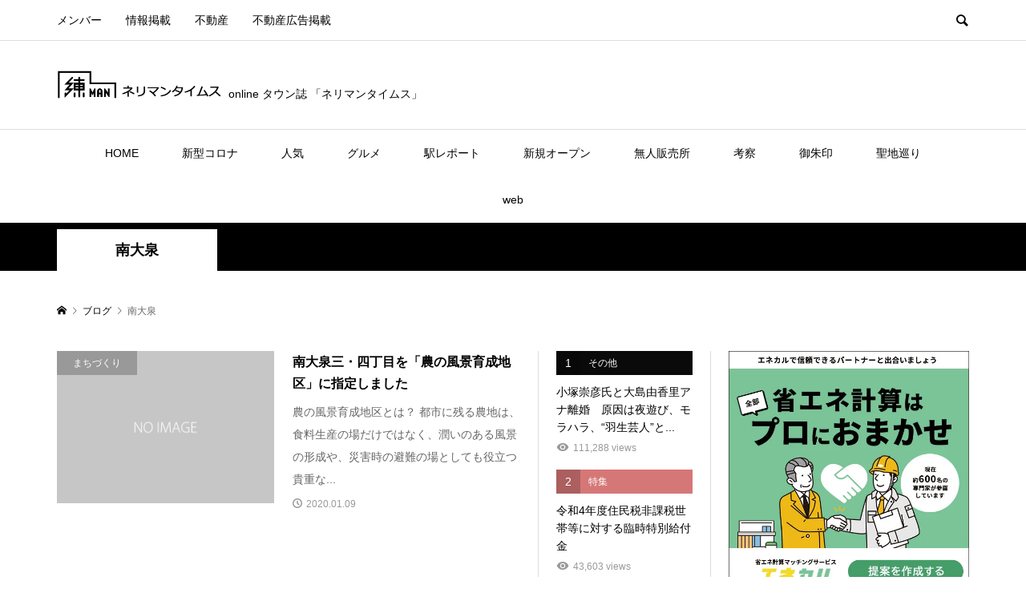

--- FILE ---
content_type: text/html; charset=UTF-8
request_url: https://nerimantimes.jp/archives/tag/%E5%8D%97%E5%A4%A7%E6%B3%89
body_size: 33170
content:
<!DOCTYPE html>
<html dir="ltr" lang="ja"
	prefix="og: https://ogp.me/ns#" >
<head >
<meta charset="UTF-8">
<meta name="description" content="ネリマンタイムスは練馬区のさまざまな魅力を発信し、他エリアの方々に興味関心をもってもらうためのローカルニュースサイトです。ニュース、イベント、グルメなど定期的に発信">
<meta name="viewport" content="width=device-width">
    <title>南大泉 | 練馬区のonlineタウン誌「ネリマンタイムス」ローカルニュース</title>

		<!-- All in One SEO 4.4.1 - aioseo.com -->
		<meta name="robots" content="max-snippet:-1, max-image-preview:large, max-video-preview:-1" />
		<meta name="google-site-verification" content="ycSGEYG36WxG26bapKRcvMi-ksQq49___guPBdJZCgU" />
		<link rel="canonical" href="https://nerimantimes.jp/archives/tag/%E5%8D%97%E5%A4%A7%E6%B3%89" />
		<meta name="generator" content="All in One SEO (AIOSEO) 4.4.1" />
		<script type="text/javascript" >
			window.ga=window.ga||function(){(ga.q=ga.q||[]).push(arguments)};ga.l=+new Date;
			ga('create', "UA-107526110-14", 'auto');
			ga('send', 'pageview');
		</script>
		<script async src="https://www.google-analytics.com/analytics.js"></script>
		<!-- All in One SEO -->

<style id='wp-img-auto-sizes-contain-inline-css' type='text/css'>
img:is([sizes=auto i],[sizes^="auto," i]){contain-intrinsic-size:3000px 1500px}
/*# sourceURL=wp-img-auto-sizes-contain-inline-css */
</style>
<link rel='stylesheet' id='style-css' href='https://nerimantimes.jp/wp-content/themes/rumble/style.css?ver=6.9' type='text/css' media='all' />
<link rel='stylesheet' id='style2-css' href='https://nerimantimes.jp/wp-content/themes/rumble_custom/css/style.css?t=1632877238&#038;ver=6.9' type='text/css' media='all' />
<link rel='stylesheet' id='rumble-style-css' href='https://nerimantimes.jp/wp-content/themes/rumble_custom/style.css?ver=1.5.1' type='text/css' media='all' />
<link rel='stylesheet' id='rumble-responsive-css' href='https://nerimantimes.jp/wp-content/themes/rumble/responsive.css?ver=1.5.1' type='text/css' media='all' />
<link rel='stylesheet' id='custom-css' href='https://nerimantimes.jp/wp-content/themes/rumble_custom/css/custom.css?t=1655959101&#038;ver=6.9' type='text/css' media='all' />
<style id='wp-emoji-styles-inline-css' type='text/css'>

	img.wp-smiley, img.emoji {
		display: inline !important;
		border: none !important;
		box-shadow: none !important;
		height: 1em !important;
		width: 1em !important;
		margin: 0 0.07em !important;
		vertical-align: -0.1em !important;
		background: none !important;
		padding: 0 !important;
	}
/*# sourceURL=wp-emoji-styles-inline-css */
</style>
<style id='wp-block-library-inline-css' type='text/css'>
:root{--wp-block-synced-color:#7a00df;--wp-block-synced-color--rgb:122,0,223;--wp-bound-block-color:var(--wp-block-synced-color);--wp-editor-canvas-background:#ddd;--wp-admin-theme-color:#007cba;--wp-admin-theme-color--rgb:0,124,186;--wp-admin-theme-color-darker-10:#006ba1;--wp-admin-theme-color-darker-10--rgb:0,107,160.5;--wp-admin-theme-color-darker-20:#005a87;--wp-admin-theme-color-darker-20--rgb:0,90,135;--wp-admin-border-width-focus:2px}@media (min-resolution:192dpi){:root{--wp-admin-border-width-focus:1.5px}}.wp-element-button{cursor:pointer}:root .has-very-light-gray-background-color{background-color:#eee}:root .has-very-dark-gray-background-color{background-color:#313131}:root .has-very-light-gray-color{color:#eee}:root .has-very-dark-gray-color{color:#313131}:root .has-vivid-green-cyan-to-vivid-cyan-blue-gradient-background{background:linear-gradient(135deg,#00d084,#0693e3)}:root .has-purple-crush-gradient-background{background:linear-gradient(135deg,#34e2e4,#4721fb 50%,#ab1dfe)}:root .has-hazy-dawn-gradient-background{background:linear-gradient(135deg,#faaca8,#dad0ec)}:root .has-subdued-olive-gradient-background{background:linear-gradient(135deg,#fafae1,#67a671)}:root .has-atomic-cream-gradient-background{background:linear-gradient(135deg,#fdd79a,#004a59)}:root .has-nightshade-gradient-background{background:linear-gradient(135deg,#330968,#31cdcf)}:root .has-midnight-gradient-background{background:linear-gradient(135deg,#020381,#2874fc)}:root{--wp--preset--font-size--normal:16px;--wp--preset--font-size--huge:42px}.has-regular-font-size{font-size:1em}.has-larger-font-size{font-size:2.625em}.has-normal-font-size{font-size:var(--wp--preset--font-size--normal)}.has-huge-font-size{font-size:var(--wp--preset--font-size--huge)}.has-text-align-center{text-align:center}.has-text-align-left{text-align:left}.has-text-align-right{text-align:right}.has-fit-text{white-space:nowrap!important}#end-resizable-editor-section{display:none}.aligncenter{clear:both}.items-justified-left{justify-content:flex-start}.items-justified-center{justify-content:center}.items-justified-right{justify-content:flex-end}.items-justified-space-between{justify-content:space-between}.screen-reader-text{border:0;clip-path:inset(50%);height:1px;margin:-1px;overflow:hidden;padding:0;position:absolute;width:1px;word-wrap:normal!important}.screen-reader-text:focus{background-color:#ddd;clip-path:none;color:#444;display:block;font-size:1em;height:auto;left:5px;line-height:normal;padding:15px 23px 14px;text-decoration:none;top:5px;width:auto;z-index:100000}html :where(.has-border-color){border-style:solid}html :where([style*=border-top-color]){border-top-style:solid}html :where([style*=border-right-color]){border-right-style:solid}html :where([style*=border-bottom-color]){border-bottom-style:solid}html :where([style*=border-left-color]){border-left-style:solid}html :where([style*=border-width]){border-style:solid}html :where([style*=border-top-width]){border-top-style:solid}html :where([style*=border-right-width]){border-right-style:solid}html :where([style*=border-bottom-width]){border-bottom-style:solid}html :where([style*=border-left-width]){border-left-style:solid}html :where(img[class*=wp-image-]){height:auto;max-width:100%}:where(figure){margin:0 0 1em}html :where(.is-position-sticky){--wp-admin--admin-bar--position-offset:var(--wp-admin--admin-bar--height,0px)}@media screen and (max-width:600px){html :where(.is-position-sticky){--wp-admin--admin-bar--position-offset:0px}}

/*# sourceURL=wp-block-library-inline-css */
</style><style id='global-styles-inline-css' type='text/css'>
:root{--wp--preset--aspect-ratio--square: 1;--wp--preset--aspect-ratio--4-3: 4/3;--wp--preset--aspect-ratio--3-4: 3/4;--wp--preset--aspect-ratio--3-2: 3/2;--wp--preset--aspect-ratio--2-3: 2/3;--wp--preset--aspect-ratio--16-9: 16/9;--wp--preset--aspect-ratio--9-16: 9/16;--wp--preset--color--black: #000000;--wp--preset--color--cyan-bluish-gray: #abb8c3;--wp--preset--color--white: #ffffff;--wp--preset--color--pale-pink: #f78da7;--wp--preset--color--vivid-red: #cf2e2e;--wp--preset--color--luminous-vivid-orange: #ff6900;--wp--preset--color--luminous-vivid-amber: #fcb900;--wp--preset--color--light-green-cyan: #7bdcb5;--wp--preset--color--vivid-green-cyan: #00d084;--wp--preset--color--pale-cyan-blue: #8ed1fc;--wp--preset--color--vivid-cyan-blue: #0693e3;--wp--preset--color--vivid-purple: #9b51e0;--wp--preset--gradient--vivid-cyan-blue-to-vivid-purple: linear-gradient(135deg,rgb(6,147,227) 0%,rgb(155,81,224) 100%);--wp--preset--gradient--light-green-cyan-to-vivid-green-cyan: linear-gradient(135deg,rgb(122,220,180) 0%,rgb(0,208,130) 100%);--wp--preset--gradient--luminous-vivid-amber-to-luminous-vivid-orange: linear-gradient(135deg,rgb(252,185,0) 0%,rgb(255,105,0) 100%);--wp--preset--gradient--luminous-vivid-orange-to-vivid-red: linear-gradient(135deg,rgb(255,105,0) 0%,rgb(207,46,46) 100%);--wp--preset--gradient--very-light-gray-to-cyan-bluish-gray: linear-gradient(135deg,rgb(238,238,238) 0%,rgb(169,184,195) 100%);--wp--preset--gradient--cool-to-warm-spectrum: linear-gradient(135deg,rgb(74,234,220) 0%,rgb(151,120,209) 20%,rgb(207,42,186) 40%,rgb(238,44,130) 60%,rgb(251,105,98) 80%,rgb(254,248,76) 100%);--wp--preset--gradient--blush-light-purple: linear-gradient(135deg,rgb(255,206,236) 0%,rgb(152,150,240) 100%);--wp--preset--gradient--blush-bordeaux: linear-gradient(135deg,rgb(254,205,165) 0%,rgb(254,45,45) 50%,rgb(107,0,62) 100%);--wp--preset--gradient--luminous-dusk: linear-gradient(135deg,rgb(255,203,112) 0%,rgb(199,81,192) 50%,rgb(65,88,208) 100%);--wp--preset--gradient--pale-ocean: linear-gradient(135deg,rgb(255,245,203) 0%,rgb(182,227,212) 50%,rgb(51,167,181) 100%);--wp--preset--gradient--electric-grass: linear-gradient(135deg,rgb(202,248,128) 0%,rgb(113,206,126) 100%);--wp--preset--gradient--midnight: linear-gradient(135deg,rgb(2,3,129) 0%,rgb(40,116,252) 100%);--wp--preset--font-size--small: 13px;--wp--preset--font-size--medium: 20px;--wp--preset--font-size--large: 36px;--wp--preset--font-size--x-large: 42px;--wp--preset--spacing--20: 0.44rem;--wp--preset--spacing--30: 0.67rem;--wp--preset--spacing--40: 1rem;--wp--preset--spacing--50: 1.5rem;--wp--preset--spacing--60: 2.25rem;--wp--preset--spacing--70: 3.38rem;--wp--preset--spacing--80: 5.06rem;--wp--preset--shadow--natural: 6px 6px 9px rgba(0, 0, 0, 0.2);--wp--preset--shadow--deep: 12px 12px 50px rgba(0, 0, 0, 0.4);--wp--preset--shadow--sharp: 6px 6px 0px rgba(0, 0, 0, 0.2);--wp--preset--shadow--outlined: 6px 6px 0px -3px rgb(255, 255, 255), 6px 6px rgb(0, 0, 0);--wp--preset--shadow--crisp: 6px 6px 0px rgb(0, 0, 0);}:where(.is-layout-flex){gap: 0.5em;}:where(.is-layout-grid){gap: 0.5em;}body .is-layout-flex{display: flex;}.is-layout-flex{flex-wrap: wrap;align-items: center;}.is-layout-flex > :is(*, div){margin: 0;}body .is-layout-grid{display: grid;}.is-layout-grid > :is(*, div){margin: 0;}:where(.wp-block-columns.is-layout-flex){gap: 2em;}:where(.wp-block-columns.is-layout-grid){gap: 2em;}:where(.wp-block-post-template.is-layout-flex){gap: 1.25em;}:where(.wp-block-post-template.is-layout-grid){gap: 1.25em;}.has-black-color{color: var(--wp--preset--color--black) !important;}.has-cyan-bluish-gray-color{color: var(--wp--preset--color--cyan-bluish-gray) !important;}.has-white-color{color: var(--wp--preset--color--white) !important;}.has-pale-pink-color{color: var(--wp--preset--color--pale-pink) !important;}.has-vivid-red-color{color: var(--wp--preset--color--vivid-red) !important;}.has-luminous-vivid-orange-color{color: var(--wp--preset--color--luminous-vivid-orange) !important;}.has-luminous-vivid-amber-color{color: var(--wp--preset--color--luminous-vivid-amber) !important;}.has-light-green-cyan-color{color: var(--wp--preset--color--light-green-cyan) !important;}.has-vivid-green-cyan-color{color: var(--wp--preset--color--vivid-green-cyan) !important;}.has-pale-cyan-blue-color{color: var(--wp--preset--color--pale-cyan-blue) !important;}.has-vivid-cyan-blue-color{color: var(--wp--preset--color--vivid-cyan-blue) !important;}.has-vivid-purple-color{color: var(--wp--preset--color--vivid-purple) !important;}.has-black-background-color{background-color: var(--wp--preset--color--black) !important;}.has-cyan-bluish-gray-background-color{background-color: var(--wp--preset--color--cyan-bluish-gray) !important;}.has-white-background-color{background-color: var(--wp--preset--color--white) !important;}.has-pale-pink-background-color{background-color: var(--wp--preset--color--pale-pink) !important;}.has-vivid-red-background-color{background-color: var(--wp--preset--color--vivid-red) !important;}.has-luminous-vivid-orange-background-color{background-color: var(--wp--preset--color--luminous-vivid-orange) !important;}.has-luminous-vivid-amber-background-color{background-color: var(--wp--preset--color--luminous-vivid-amber) !important;}.has-light-green-cyan-background-color{background-color: var(--wp--preset--color--light-green-cyan) !important;}.has-vivid-green-cyan-background-color{background-color: var(--wp--preset--color--vivid-green-cyan) !important;}.has-pale-cyan-blue-background-color{background-color: var(--wp--preset--color--pale-cyan-blue) !important;}.has-vivid-cyan-blue-background-color{background-color: var(--wp--preset--color--vivid-cyan-blue) !important;}.has-vivid-purple-background-color{background-color: var(--wp--preset--color--vivid-purple) !important;}.has-black-border-color{border-color: var(--wp--preset--color--black) !important;}.has-cyan-bluish-gray-border-color{border-color: var(--wp--preset--color--cyan-bluish-gray) !important;}.has-white-border-color{border-color: var(--wp--preset--color--white) !important;}.has-pale-pink-border-color{border-color: var(--wp--preset--color--pale-pink) !important;}.has-vivid-red-border-color{border-color: var(--wp--preset--color--vivid-red) !important;}.has-luminous-vivid-orange-border-color{border-color: var(--wp--preset--color--luminous-vivid-orange) !important;}.has-luminous-vivid-amber-border-color{border-color: var(--wp--preset--color--luminous-vivid-amber) !important;}.has-light-green-cyan-border-color{border-color: var(--wp--preset--color--light-green-cyan) !important;}.has-vivid-green-cyan-border-color{border-color: var(--wp--preset--color--vivid-green-cyan) !important;}.has-pale-cyan-blue-border-color{border-color: var(--wp--preset--color--pale-cyan-blue) !important;}.has-vivid-cyan-blue-border-color{border-color: var(--wp--preset--color--vivid-cyan-blue) !important;}.has-vivid-purple-border-color{border-color: var(--wp--preset--color--vivid-purple) !important;}.has-vivid-cyan-blue-to-vivid-purple-gradient-background{background: var(--wp--preset--gradient--vivid-cyan-blue-to-vivid-purple) !important;}.has-light-green-cyan-to-vivid-green-cyan-gradient-background{background: var(--wp--preset--gradient--light-green-cyan-to-vivid-green-cyan) !important;}.has-luminous-vivid-amber-to-luminous-vivid-orange-gradient-background{background: var(--wp--preset--gradient--luminous-vivid-amber-to-luminous-vivid-orange) !important;}.has-luminous-vivid-orange-to-vivid-red-gradient-background{background: var(--wp--preset--gradient--luminous-vivid-orange-to-vivid-red) !important;}.has-very-light-gray-to-cyan-bluish-gray-gradient-background{background: var(--wp--preset--gradient--very-light-gray-to-cyan-bluish-gray) !important;}.has-cool-to-warm-spectrum-gradient-background{background: var(--wp--preset--gradient--cool-to-warm-spectrum) !important;}.has-blush-light-purple-gradient-background{background: var(--wp--preset--gradient--blush-light-purple) !important;}.has-blush-bordeaux-gradient-background{background: var(--wp--preset--gradient--blush-bordeaux) !important;}.has-luminous-dusk-gradient-background{background: var(--wp--preset--gradient--luminous-dusk) !important;}.has-pale-ocean-gradient-background{background: var(--wp--preset--gradient--pale-ocean) !important;}.has-electric-grass-gradient-background{background: var(--wp--preset--gradient--electric-grass) !important;}.has-midnight-gradient-background{background: var(--wp--preset--gradient--midnight) !important;}.has-small-font-size{font-size: var(--wp--preset--font-size--small) !important;}.has-medium-font-size{font-size: var(--wp--preset--font-size--medium) !important;}.has-large-font-size{font-size: var(--wp--preset--font-size--large) !important;}.has-x-large-font-size{font-size: var(--wp--preset--font-size--x-large) !important;}
/*# sourceURL=global-styles-inline-css */
</style>

<style id='classic-theme-styles-inline-css' type='text/css'>
/*! This file is auto-generated */
.wp-block-button__link{color:#fff;background-color:#32373c;border-radius:9999px;box-shadow:none;text-decoration:none;padding:calc(.667em + 2px) calc(1.333em + 2px);font-size:1.125em}.wp-block-file__button{background:#32373c;color:#fff;text-decoration:none}
/*# sourceURL=/wp-includes/css/classic-themes.min.css */
</style>
<link rel='stylesheet' id='contact-form-7-css' href='https://nerimantimes.jp/wp-content/plugins/contact-form-7/includes/css/styles.css?ver=5.7.7' type='text/css' media='all' />
<link rel='stylesheet' id='child-style-css' href='https://nerimantimes.jp/wp-content/themes/rumble_custom/style.css?ver=6.9' type='text/css' media='all' />
<link rel='stylesheet' id='rumble-slick-css' href='https://nerimantimes.jp/wp-content/themes/rumble/css/slick.min.css?ver=6.9' type='text/css' media='all' />
<link rel='stylesheet' id='tablepress-default-css' href='https://nerimantimes.jp/wp-content/tablepress-combined.min.css?ver=2' type='text/css' media='all' />
<script type="text/javascript" src="https://nerimantimes.jp/wp-includes/js/jquery/jquery.min.js?ver=3.7.1" id="jquery-core-js"></script>
<script type="text/javascript" src="https://nerimantimes.jp/wp-includes/js/jquery/jquery-migrate.min.js?ver=3.4.1" id="jquery-migrate-js"></script>
<link rel="https://api.w.org/" href="https://nerimantimes.jp/wp-json/" /><link rel="alternate" title="JSON" type="application/json" href="https://nerimantimes.jp/wp-json/wp/v2/tags/421" /><link rel="EditURI" type="application/rsd+xml" title="RSD" href="https://nerimantimes.jp/xmlrpc.php?rsd" />
<meta name="generator" content="WordPress 6.9" />
<meta name="generator" content="Site Kit by Google 1.105.0" /><style>
.p-tabbar__item.is-active, .p-tabbar__item.is-active a, .p-index-carousel .slick-arrow:hover { color: #000000; }
.p-copyright, .p-tabbar, .p-headline, .p-cb__item-archive-link__button, .p-page-links a:hover, .p-page-links > span, .p-pager__item a:hover, .p-pager__item .current, .p-entry__next-page__link:hover, .p-widget .searchform::after, .p-widget-search .p-widget-search__submit, .p-widget-list__item-rank, .c-comment__form-submit:hover, c-comment__password-protected, .slick-arrow, .c-pw__btn--register, .c-pw__btn { background-color: #000000; }
.p-page-links a:hover, .p-page-links > span, .p-pager__item a:hover, .p-pager__item .current, .p-author-archive .p-headline, .p-cb__item-header { border-color: #000000; }
.c-comment__tab-item.is-active a, .c-comment__tab-item a:hover, .c-comment__tab-item.is-active p { background-color: rgba(0, 0, 0, 0.7); }
.c-comment__tab-item.is-active a:after, .c-comment__tab-item.is-active p:after { border-top-color: rgba(0, 0, 0, 0.7); }
.p-author__box, .p-entry-news__header, .p-page-links a, .p-pager__item a, .p-pager__item span { background-color: #f7f7f7; }
.p-entry__body a, .custom-html-widget a { color: #000000; }
.p-megamenu__bg, .p-global-nav .sub-menu, .p-megamenu__bg .p-float-native-ad-label__small { background-color: #0a0a0a; }
.p-megamenu a, .p-global-nav .sub-menu a { color: #ffffff !important; }
.p-megamenu a:hover, .p-megamenu li.is-active > a, .p-global-nav .sub-menu a:hover, .p-global-nav .sub-menu .current-menu-item > a { background-color: #f3f3f3; color: #f7f7f7 !important; }
.p-megamenu > ul, .p-global-nav > li.menu-item-has-children > .sub-menu { border-color: #f3f3f3; }
.p-native-ad-label, .p-float-native-ad-label, .p-float-native-ad-label__small, .p-article__native-ad-label { background-color: #999999; color: #ffffff; font-size: 11px; }
.cat-item-1 > a, .cat-item-1 .toggle-children, .p-global-nav > li.menu-term-id-1:hover > a, .p-global-nav > li.menu-term-id-1.current-menu-item > a { color: #0a0a0a; }
.p-megamenu-term-id-1 a:hover, .p-megamenu-term-id-1 .p-megamenu__current a, .p-megamenu-term-id-1 li.is-active > a, .p-global-nav li.menu-term-id-1 > .sub-menu > li > a:hover, .p-global-nav li.menu-term-id-1 > .sub-menu > .current-menu-item > a { background-color: #0a0a0a; }
.p-category-item--1 { background-color: #0a0a0a !important; }
.p-megamenu-term-id-1 > ul, .p-global-nav > li.menu-term-id-1 > .sub-menu { border-color: #0a0a0a; }
.cat-item-2 > a, .cat-item-2 .toggle-children, .p-global-nav > li.menu-term-id-2:hover > a, .p-global-nav > li.menu-term-id-2.current-menu-item > a { color: #999999; }
.p-megamenu-term-id-2 a:hover, .p-megamenu-term-id-2 .p-megamenu__current a, .p-megamenu-term-id-2 li.is-active > a, .p-global-nav li.menu-term-id-2 > .sub-menu > li > a:hover, .p-global-nav li.menu-term-id-2 > .sub-menu > .current-menu-item > a { background-color: #999999; }
.p-category-item--2 { background-color: #999999 !important; }
.p-megamenu-term-id-2 > ul, .p-global-nav > li.menu-term-id-2 > .sub-menu { border-color: #999999; }
.cat-item-3 > a, .cat-item-3 .toggle-children, .p-global-nav > li.menu-term-id-3:hover > a, .p-global-nav > li.menu-term-id-3.current-menu-item > a { color: #b2b2b2; }
.p-megamenu-term-id-3 a:hover, .p-megamenu-term-id-3 .p-megamenu__current a, .p-megamenu-term-id-3 li.is-active > a, .p-global-nav li.menu-term-id-3 > .sub-menu > li > a:hover, .p-global-nav li.menu-term-id-3 > .sub-menu > .current-menu-item > a { background-color: #b2b2b2; }
.p-category-item--3 { background-color: #b2b2b2 !important; }
.p-megamenu-term-id-3 > ul, .p-global-nav > li.menu-term-id-3 > .sub-menu { border-color: #b2b2b2; }
.cat-item-4 > a, .cat-item-4 .toggle-children, .p-global-nav > li.menu-term-id-4:hover > a, .p-global-nav > li.menu-term-id-4.current-menu-item > a { color: #df4661; }
.p-megamenu-term-id-4 a:hover, .p-megamenu-term-id-4 .p-megamenu__current a, .p-megamenu-term-id-4 li.is-active > a, .p-global-nav li.menu-term-id-4 > .sub-menu > li > a:hover, .p-global-nav li.menu-term-id-4 > .sub-menu > .current-menu-item > a { background-color: #df4661; }
.p-category-item--4 { background-color: #df4661 !important; }
.p-megamenu-term-id-4 > ul, .p-global-nav > li.menu-term-id-4 > .sub-menu { border-color: #df4661; }
.cat-item-5 > a, .cat-item-5 .toggle-children, .p-global-nav > li.menu-term-id-5:hover > a, .p-global-nav > li.menu-term-id-5.current-menu-item > a { color: #d9a300; }
.p-megamenu-term-id-5 a:hover, .p-megamenu-term-id-5 .p-megamenu__current a, .p-megamenu-term-id-5 li.is-active > a, .p-global-nav li.menu-term-id-5 > .sub-menu > li > a:hover, .p-global-nav li.menu-term-id-5 > .sub-menu > .current-menu-item > a { background-color: #d9a300; }
.p-category-item--5 { background-color: #d9a300 !important; }
.p-megamenu-term-id-5 > ul, .p-global-nav > li.menu-term-id-5 > .sub-menu { border-color: #d9a300; }
.cat-item-16 > a, .cat-item-16 .toggle-children, .p-global-nav > li.menu-term-id-16:hover > a, .p-global-nav > li.menu-term-id-16.current-menu-item > a { color: #999999; }
.p-megamenu-term-id-16 a:hover, .p-megamenu-term-id-16 .p-megamenu__current a, .p-megamenu-term-id-16 li.is-active > a, .p-global-nav li.menu-term-id-16 > .sub-menu > li > a:hover, .p-global-nav li.menu-term-id-16 > .sub-menu > .current-menu-item > a { background-color: #999999; }
.p-category-item--16 { background-color: #999999 !important; }
.p-megamenu-term-id-16 > ul, .p-global-nav > li.menu-term-id-16 > .sub-menu { border-color: #999999; }
.cat-item-42 > a, .cat-item-42 .toggle-children, .p-global-nav > li.menu-term-id-42:hover > a, .p-global-nav > li.menu-term-id-42.current-menu-item > a { color: #999999; }
.p-megamenu-term-id-42 a:hover, .p-megamenu-term-id-42 .p-megamenu__current a, .p-megamenu-term-id-42 li.is-active > a, .p-global-nav li.menu-term-id-42 > .sub-menu > li > a:hover, .p-global-nav li.menu-term-id-42 > .sub-menu > .current-menu-item > a { background-color: #999999; }
.p-category-item--42 { background-color: #999999 !important; }
.p-megamenu-term-id-42 > ul, .p-global-nav > li.menu-term-id-42 > .sub-menu { border-color: #999999; }
.cat-item-44 > a, .cat-item-44 .toggle-children, .p-global-nav > li.menu-term-id-44:hover > a, .p-global-nav > li.menu-term-id-44.current-menu-item > a { color: #999999; }
.p-megamenu-term-id-44 a:hover, .p-megamenu-term-id-44 .p-megamenu__current a, .p-megamenu-term-id-44 li.is-active > a, .p-global-nav li.menu-term-id-44 > .sub-menu > li > a:hover, .p-global-nav li.menu-term-id-44 > .sub-menu > .current-menu-item > a { background-color: #999999; }
.p-category-item--44 { background-color: #999999 !important; }
.p-megamenu-term-id-44 > ul, .p-global-nav > li.menu-term-id-44 > .sub-menu { border-color: #999999; }
.cat-item-178 > a, .cat-item-178 .toggle-children, .p-global-nav > li.menu-term-id-178:hover > a, .p-global-nav > li.menu-term-id-178.current-menu-item > a { color: #999999; }
.p-megamenu-term-id-178 a:hover, .p-megamenu-term-id-178 .p-megamenu__current a, .p-megamenu-term-id-178 li.is-active > a, .p-global-nav li.menu-term-id-178 > .sub-menu > li > a:hover, .p-global-nav li.menu-term-id-178 > .sub-menu > .current-menu-item > a { background-color: #999999; }
.p-category-item--178 { background-color: #999999 !important; }
.p-megamenu-term-id-178 > ul, .p-global-nav > li.menu-term-id-178 > .sub-menu { border-color: #999999; }
.cat-item-186 > a, .cat-item-186 .toggle-children, .p-global-nav > li.menu-term-id-186:hover > a, .p-global-nav > li.menu-term-id-186.current-menu-item > a { color: #999999; }
.p-megamenu-term-id-186 a:hover, .p-megamenu-term-id-186 .p-megamenu__current a, .p-megamenu-term-id-186 li.is-active > a, .p-global-nav li.menu-term-id-186 > .sub-menu > li > a:hover, .p-global-nav li.menu-term-id-186 > .sub-menu > .current-menu-item > a { background-color: #999999; }
.p-category-item--186 { background-color: #999999 !important; }
.p-megamenu-term-id-186 > ul, .p-global-nav > li.menu-term-id-186 > .sub-menu { border-color: #999999; }
.cat-item-196 > a, .cat-item-196 .toggle-children, .p-global-nav > li.menu-term-id-196:hover > a, .p-global-nav > li.menu-term-id-196.current-menu-item > a { color: #999999; }
.p-megamenu-term-id-196 a:hover, .p-megamenu-term-id-196 .p-megamenu__current a, .p-megamenu-term-id-196 li.is-active > a, .p-global-nav li.menu-term-id-196 > .sub-menu > li > a:hover, .p-global-nav li.menu-term-id-196 > .sub-menu > .current-menu-item > a { background-color: #999999; }
.p-category-item--196 { background-color: #999999 !important; }
.p-megamenu-term-id-196 > ul, .p-global-nav > li.menu-term-id-196 > .sub-menu { border-color: #999999; }
.cat-item-208 > a, .cat-item-208 .toggle-children, .p-global-nav > li.menu-term-id-208:hover > a, .p-global-nav > li.menu-term-id-208.current-menu-item > a { color: #999999; }
.p-megamenu-term-id-208 a:hover, .p-megamenu-term-id-208 .p-megamenu__current a, .p-megamenu-term-id-208 li.is-active > a, .p-global-nav li.menu-term-id-208 > .sub-menu > li > a:hover, .p-global-nav li.menu-term-id-208 > .sub-menu > .current-menu-item > a { background-color: #999999; }
.p-category-item--208 { background-color: #999999 !important; }
.p-megamenu-term-id-208 > ul, .p-global-nav > li.menu-term-id-208 > .sub-menu { border-color: #999999; }
.cat-item-227 > a, .cat-item-227 .toggle-children, .p-global-nav > li.menu-term-id-227:hover > a, .p-global-nav > li.menu-term-id-227.current-menu-item > a { color: #999999; }
.p-megamenu-term-id-227 a:hover, .p-megamenu-term-id-227 .p-megamenu__current a, .p-megamenu-term-id-227 li.is-active > a, .p-global-nav li.menu-term-id-227 > .sub-menu > li > a:hover, .p-global-nav li.menu-term-id-227 > .sub-menu > .current-menu-item > a { background-color: #999999; }
.p-category-item--227 { background-color: #999999 !important; }
.p-megamenu-term-id-227 > ul, .p-global-nav > li.menu-term-id-227 > .sub-menu { border-color: #999999; }
.cat-item-249 > a, .cat-item-249 .toggle-children, .p-global-nav > li.menu-term-id-249:hover > a, .p-global-nav > li.menu-term-id-249.current-menu-item > a { color: #999999; }
.p-megamenu-term-id-249 a:hover, .p-megamenu-term-id-249 .p-megamenu__current a, .p-megamenu-term-id-249 li.is-active > a, .p-global-nav li.menu-term-id-249 > .sub-menu > li > a:hover, .p-global-nav li.menu-term-id-249 > .sub-menu > .current-menu-item > a { background-color: #999999; }
.p-category-item--249 { background-color: #999999 !important; }
.p-megamenu-term-id-249 > ul, .p-global-nav > li.menu-term-id-249 > .sub-menu { border-color: #999999; }
.cat-item-264 > a, .cat-item-264 .toggle-children, .p-global-nav > li.menu-term-id-264:hover > a, .p-global-nav > li.menu-term-id-264.current-menu-item > a { color: #999999; }
.p-megamenu-term-id-264 a:hover, .p-megamenu-term-id-264 .p-megamenu__current a, .p-megamenu-term-id-264 li.is-active > a, .p-global-nav li.menu-term-id-264 > .sub-menu > li > a:hover, .p-global-nav li.menu-term-id-264 > .sub-menu > .current-menu-item > a { background-color: #999999; }
.p-category-item--264 { background-color: #999999 !important; }
.p-megamenu-term-id-264 > ul, .p-global-nav > li.menu-term-id-264 > .sub-menu { border-color: #999999; }
.cat-item-279 > a, .cat-item-279 .toggle-children, .p-global-nav > li.menu-term-id-279:hover > a, .p-global-nav > li.menu-term-id-279.current-menu-item > a { color: #999999; }
.p-megamenu-term-id-279 a:hover, .p-megamenu-term-id-279 .p-megamenu__current a, .p-megamenu-term-id-279 li.is-active > a, .p-global-nav li.menu-term-id-279 > .sub-menu > li > a:hover, .p-global-nav li.menu-term-id-279 > .sub-menu > .current-menu-item > a { background-color: #999999; }
.p-category-item--279 { background-color: #999999 !important; }
.p-megamenu-term-id-279 > ul, .p-global-nav > li.menu-term-id-279 > .sub-menu { border-color: #999999; }
.cat-item-290 > a, .cat-item-290 .toggle-children, .p-global-nav > li.menu-term-id-290:hover > a, .p-global-nav > li.menu-term-id-290.current-menu-item > a { color: #999999; }
.p-megamenu-term-id-290 a:hover, .p-megamenu-term-id-290 .p-megamenu__current a, .p-megamenu-term-id-290 li.is-active > a, .p-global-nav li.menu-term-id-290 > .sub-menu > li > a:hover, .p-global-nav li.menu-term-id-290 > .sub-menu > .current-menu-item > a { background-color: #999999; }
.p-category-item--290 { background-color: #999999 !important; }
.p-megamenu-term-id-290 > ul, .p-global-nav > li.menu-term-id-290 > .sub-menu { border-color: #999999; }
.cat-item-342 > a, .cat-item-342 .toggle-children, .p-global-nav > li.menu-term-id-342:hover > a, .p-global-nav > li.menu-term-id-342.current-menu-item > a { color: #999999; }
.p-megamenu-term-id-342 a:hover, .p-megamenu-term-id-342 .p-megamenu__current a, .p-megamenu-term-id-342 li.is-active > a, .p-global-nav li.menu-term-id-342 > .sub-menu > li > a:hover, .p-global-nav li.menu-term-id-342 > .sub-menu > .current-menu-item > a { background-color: #999999; }
.p-category-item--342 { background-color: #999999 !important; }
.p-megamenu-term-id-342 > ul, .p-global-nav > li.menu-term-id-342 > .sub-menu { border-color: #999999; }
.cat-item-403 > a, .cat-item-403 .toggle-children, .p-global-nav > li.menu-term-id-403:hover > a, .p-global-nav > li.menu-term-id-403.current-menu-item > a { color: #999999; }
.p-megamenu-term-id-403 a:hover, .p-megamenu-term-id-403 .p-megamenu__current a, .p-megamenu-term-id-403 li.is-active > a, .p-global-nav li.menu-term-id-403 > .sub-menu > li > a:hover, .p-global-nav li.menu-term-id-403 > .sub-menu > .current-menu-item > a { background-color: #999999; }
.p-category-item--403 { background-color: #999999 !important; }
.p-megamenu-term-id-403 > ul, .p-global-nav > li.menu-term-id-403 > .sub-menu { border-color: #999999; }
.cat-item-414 > a, .cat-item-414 .toggle-children, .p-global-nav > li.menu-term-id-414:hover > a, .p-global-nav > li.menu-term-id-414.current-menu-item > a { color: #999999; }
.p-megamenu-term-id-414 a:hover, .p-megamenu-term-id-414 .p-megamenu__current a, .p-megamenu-term-id-414 li.is-active > a, .p-global-nav li.menu-term-id-414 > .sub-menu > li > a:hover, .p-global-nav li.menu-term-id-414 > .sub-menu > .current-menu-item > a { background-color: #999999; }
.p-category-item--414 { background-color: #999999 !important; }
.p-megamenu-term-id-414 > ul, .p-global-nav > li.menu-term-id-414 > .sub-menu { border-color: #999999; }
.cat-item-483 > a, .cat-item-483 .toggle-children, .p-global-nav > li.menu-term-id-483:hover > a, .p-global-nav > li.menu-term-id-483.current-menu-item > a { color: #999999; }
.p-megamenu-term-id-483 a:hover, .p-megamenu-term-id-483 .p-megamenu__current a, .p-megamenu-term-id-483 li.is-active > a, .p-global-nav li.menu-term-id-483 > .sub-menu > li > a:hover, .p-global-nav li.menu-term-id-483 > .sub-menu > .current-menu-item > a { background-color: #999999; }
.p-category-item--483 { background-color: #999999 !important; }
.p-megamenu-term-id-483 > ul, .p-global-nav > li.menu-term-id-483 > .sub-menu { border-color: #999999; }
.cat-item-626 > a, .cat-item-626 .toggle-children, .p-global-nav > li.menu-term-id-626:hover > a, .p-global-nav > li.menu-term-id-626.current-menu-item > a { color: #999999; }
.p-megamenu-term-id-626 a:hover, .p-megamenu-term-id-626 .p-megamenu__current a, .p-megamenu-term-id-626 li.is-active > a, .p-global-nav li.menu-term-id-626 > .sub-menu > li > a:hover, .p-global-nav li.menu-term-id-626 > .sub-menu > .current-menu-item > a { background-color: #999999; }
.p-category-item--626 { background-color: #999999 !important; }
.p-megamenu-term-id-626 > ul, .p-global-nav > li.menu-term-id-626 > .sub-menu { border-color: #999999; }
.cat-item-669 > a, .cat-item-669 .toggle-children, .p-global-nav > li.menu-term-id-669:hover > a, .p-global-nav > li.menu-term-id-669.current-menu-item > a { color: #999999; }
.p-megamenu-term-id-669 a:hover, .p-megamenu-term-id-669 .p-megamenu__current a, .p-megamenu-term-id-669 li.is-active > a, .p-global-nav li.menu-term-id-669 > .sub-menu > li > a:hover, .p-global-nav li.menu-term-id-669 > .sub-menu > .current-menu-item > a { background-color: #999999; }
.p-category-item--669 { background-color: #999999 !important; }
.p-megamenu-term-id-669 > ul, .p-global-nav > li.menu-term-id-669 > .sub-menu { border-color: #999999; }
.cat-item-705 > a, .cat-item-705 .toggle-children, .p-global-nav > li.menu-term-id-705:hover > a, .p-global-nav > li.menu-term-id-705.current-menu-item > a { color: #999999; }
.p-megamenu-term-id-705 a:hover, .p-megamenu-term-id-705 .p-megamenu__current a, .p-megamenu-term-id-705 li.is-active > a, .p-global-nav li.menu-term-id-705 > .sub-menu > li > a:hover, .p-global-nav li.menu-term-id-705 > .sub-menu > .current-menu-item > a { background-color: #999999; }
.p-category-item--705 { background-color: #999999 !important; }
.p-megamenu-term-id-705 > ul, .p-global-nav > li.menu-term-id-705 > .sub-menu { border-color: #999999; }
.cat-item-830 > a, .cat-item-830 .toggle-children, .p-global-nav > li.menu-term-id-830:hover > a, .p-global-nav > li.menu-term-id-830.current-menu-item > a { color: #999999; }
.p-megamenu-term-id-830 a:hover, .p-megamenu-term-id-830 .p-megamenu__current a, .p-megamenu-term-id-830 li.is-active > a, .p-global-nav li.menu-term-id-830 > .sub-menu > li > a:hover, .p-global-nav li.menu-term-id-830 > .sub-menu > .current-menu-item > a { background-color: #999999; }
.p-category-item--830 { background-color: #999999 !important; }
.p-megamenu-term-id-830 > ul, .p-global-nav > li.menu-term-id-830 > .sub-menu { border-color: #999999; }
.cat-item-831 > a, .cat-item-831 .toggle-children, .p-global-nav > li.menu-term-id-831:hover > a, .p-global-nav > li.menu-term-id-831.current-menu-item > a { color: #999999; }
.p-megamenu-term-id-831 a:hover, .p-megamenu-term-id-831 .p-megamenu__current a, .p-megamenu-term-id-831 li.is-active > a, .p-global-nav li.menu-term-id-831 > .sub-menu > li > a:hover, .p-global-nav li.menu-term-id-831 > .sub-menu > .current-menu-item > a { background-color: #999999; }
.p-category-item--831 { background-color: #999999 !important; }
.p-megamenu-term-id-831 > ul, .p-global-nav > li.menu-term-id-831 > .sub-menu { border-color: #999999; }
.cat-item-832 > a, .cat-item-832 .toggle-children, .p-global-nav > li.menu-term-id-832:hover > a, .p-global-nav > li.menu-term-id-832.current-menu-item > a { color: #999999; }
.p-megamenu-term-id-832 a:hover, .p-megamenu-term-id-832 .p-megamenu__current a, .p-megamenu-term-id-832 li.is-active > a, .p-global-nav li.menu-term-id-832 > .sub-menu > li > a:hover, .p-global-nav li.menu-term-id-832 > .sub-menu > .current-menu-item > a { background-color: #999999; }
.p-category-item--832 { background-color: #999999 !important; }
.p-megamenu-term-id-832 > ul, .p-global-nav > li.menu-term-id-832 > .sub-menu { border-color: #999999; }
.cat-item-833 > a, .cat-item-833 .toggle-children, .p-global-nav > li.menu-term-id-833:hover > a, .p-global-nav > li.menu-term-id-833.current-menu-item > a { color: #999999; }
.p-megamenu-term-id-833 a:hover, .p-megamenu-term-id-833 .p-megamenu__current a, .p-megamenu-term-id-833 li.is-active > a, .p-global-nav li.menu-term-id-833 > .sub-menu > li > a:hover, .p-global-nav li.menu-term-id-833 > .sub-menu > .current-menu-item > a { background-color: #999999; }
.p-category-item--833 { background-color: #999999 !important; }
.p-megamenu-term-id-833 > ul, .p-global-nav > li.menu-term-id-833 > .sub-menu { border-color: #999999; }
.cat-item-836 > a, .cat-item-836 .toggle-children, .p-global-nav > li.menu-term-id-836:hover > a, .p-global-nav > li.menu-term-id-836.current-menu-item > a { color: #d67777; }
.p-megamenu-term-id-836 a:hover, .p-megamenu-term-id-836 .p-megamenu__current a, .p-megamenu-term-id-836 li.is-active > a, .p-global-nav li.menu-term-id-836 > .sub-menu > li > a:hover, .p-global-nav li.menu-term-id-836 > .sub-menu > .current-menu-item > a { background-color: #d67777; }
.p-category-item--836 { background-color: #d67777 !important; }
.p-megamenu-term-id-836 > ul, .p-global-nav > li.menu-term-id-836 > .sub-menu { border-color: #d67777; }
.cat-item-837 > a, .cat-item-837 .toggle-children, .p-global-nav > li.menu-term-id-837:hover > a, .p-global-nav > li.menu-term-id-837.current-menu-item > a { color: #81d742; }
.p-megamenu-term-id-837 a:hover, .p-megamenu-term-id-837 .p-megamenu__current a, .p-megamenu-term-id-837 li.is-active > a, .p-global-nav li.menu-term-id-837 > .sub-menu > li > a:hover, .p-global-nav li.menu-term-id-837 > .sub-menu > .current-menu-item > a { background-color: #81d742; }
.p-category-item--837 { background-color: #81d742 !important; }
.p-megamenu-term-id-837 > ul, .p-global-nav > li.menu-term-id-837 > .sub-menu { border-color: #81d742; }
.cat-item-838 > a, .cat-item-838 .toggle-children, .p-global-nav > li.menu-term-id-838:hover > a, .p-global-nav > li.menu-term-id-838.current-menu-item > a { color: #eacf00; }
.p-megamenu-term-id-838 a:hover, .p-megamenu-term-id-838 .p-megamenu__current a, .p-megamenu-term-id-838 li.is-active > a, .p-global-nav li.menu-term-id-838 > .sub-menu > li > a:hover, .p-global-nav li.menu-term-id-838 > .sub-menu > .current-menu-item > a { background-color: #eacf00; }
.p-category-item--838 { background-color: #eacf00 !important; }
.p-megamenu-term-id-838 > ul, .p-global-nav > li.menu-term-id-838 > .sub-menu { border-color: #eacf00; }
.cat-item-842 > a, .cat-item-842 .toggle-children, .p-global-nav > li.menu-term-id-842:hover > a, .p-global-nav > li.menu-term-id-842.current-menu-item > a { color: #999999; }
.p-megamenu-term-id-842 a:hover, .p-megamenu-term-id-842 .p-megamenu__current a, .p-megamenu-term-id-842 li.is-active > a, .p-global-nav li.menu-term-id-842 > .sub-menu > li > a:hover, .p-global-nav li.menu-term-id-842 > .sub-menu > .current-menu-item > a { background-color: #999999; }
.p-category-item--842 { background-color: #999999 !important; }
.p-megamenu-term-id-842 > ul, .p-global-nav > li.menu-term-id-842 > .sub-menu { border-color: #999999; }
.cat-item-844 > a, .cat-item-844 .toggle-children, .p-global-nav > li.menu-term-id-844:hover > a, .p-global-nav > li.menu-term-id-844.current-menu-item > a { color: #999999; }
.p-megamenu-term-id-844 a:hover, .p-megamenu-term-id-844 .p-megamenu__current a, .p-megamenu-term-id-844 li.is-active > a, .p-global-nav li.menu-term-id-844 > .sub-menu > li > a:hover, .p-global-nav li.menu-term-id-844 > .sub-menu > .current-menu-item > a { background-color: #999999; }
.p-category-item--844 { background-color: #999999 !important; }
.p-megamenu-term-id-844 > ul, .p-global-nav > li.menu-term-id-844 > .sub-menu { border-color: #999999; }
.cat-item-845 > a, .cat-item-845 .toggle-children, .p-global-nav > li.menu-term-id-845:hover > a, .p-global-nav > li.menu-term-id-845.current-menu-item > a { color: #999999; }
.p-megamenu-term-id-845 a:hover, .p-megamenu-term-id-845 .p-megamenu__current a, .p-megamenu-term-id-845 li.is-active > a, .p-global-nav li.menu-term-id-845 > .sub-menu > li > a:hover, .p-global-nav li.menu-term-id-845 > .sub-menu > .current-menu-item > a { background-color: #999999; }
.p-category-item--845 { background-color: #999999 !important; }
.p-megamenu-term-id-845 > ul, .p-global-nav > li.menu-term-id-845 > .sub-menu { border-color: #999999; }
.cat-item-848 > a, .cat-item-848 .toggle-children, .p-global-nav > li.menu-term-id-848:hover > a, .p-global-nav > li.menu-term-id-848.current-menu-item > a { color: #999999; }
.p-megamenu-term-id-848 a:hover, .p-megamenu-term-id-848 .p-megamenu__current a, .p-megamenu-term-id-848 li.is-active > a, .p-global-nav li.menu-term-id-848 > .sub-menu > li > a:hover, .p-global-nav li.menu-term-id-848 > .sub-menu > .current-menu-item > a { background-color: #999999; }
.p-category-item--848 { background-color: #999999 !important; }
.p-megamenu-term-id-848 > ul, .p-global-nav > li.menu-term-id-848 > .sub-menu { border-color: #999999; }
.cat-item-850 > a, .cat-item-850 .toggle-children, .p-global-nav > li.menu-term-id-850:hover > a, .p-global-nav > li.menu-term-id-850.current-menu-item > a { color: #999999; }
.p-megamenu-term-id-850 a:hover, .p-megamenu-term-id-850 .p-megamenu__current a, .p-megamenu-term-id-850 li.is-active > a, .p-global-nav li.menu-term-id-850 > .sub-menu > li > a:hover, .p-global-nav li.menu-term-id-850 > .sub-menu > .current-menu-item > a { background-color: #999999; }
.p-category-item--850 { background-color: #999999 !important; }
.p-megamenu-term-id-850 > ul, .p-global-nav > li.menu-term-id-850 > .sub-menu { border-color: #999999; }
.cat-item-851 > a, .cat-item-851 .toggle-children, .p-global-nav > li.menu-term-id-851:hover > a, .p-global-nav > li.menu-term-id-851.current-menu-item > a { color: #999999; }
.p-megamenu-term-id-851 a:hover, .p-megamenu-term-id-851 .p-megamenu__current a, .p-megamenu-term-id-851 li.is-active > a, .p-global-nav li.menu-term-id-851 > .sub-menu > li > a:hover, .p-global-nav li.menu-term-id-851 > .sub-menu > .current-menu-item > a { background-color: #999999; }
.p-category-item--851 { background-color: #999999 !important; }
.p-megamenu-term-id-851 > ul, .p-global-nav > li.menu-term-id-851 > .sub-menu { border-color: #999999; }
.cat-item-852 > a, .cat-item-852 .toggle-children, .p-global-nav > li.menu-term-id-852:hover > a, .p-global-nav > li.menu-term-id-852.current-menu-item > a { color: #999999; }
.p-megamenu-term-id-852 a:hover, .p-megamenu-term-id-852 .p-megamenu__current a, .p-megamenu-term-id-852 li.is-active > a, .p-global-nav li.menu-term-id-852 > .sub-menu > li > a:hover, .p-global-nav li.menu-term-id-852 > .sub-menu > .current-menu-item > a { background-color: #999999; }
.p-category-item--852 { background-color: #999999 !important; }
.p-megamenu-term-id-852 > ul, .p-global-nav > li.menu-term-id-852 > .sub-menu { border-color: #999999; }
.cat-item-853 > a, .cat-item-853 .toggle-children, .p-global-nav > li.menu-term-id-853:hover > a, .p-global-nav > li.menu-term-id-853.current-menu-item > a { color: #999999; }
.p-megamenu-term-id-853 a:hover, .p-megamenu-term-id-853 .p-megamenu__current a, .p-megamenu-term-id-853 li.is-active > a, .p-global-nav li.menu-term-id-853 > .sub-menu > li > a:hover, .p-global-nav li.menu-term-id-853 > .sub-menu > .current-menu-item > a { background-color: #999999; }
.p-category-item--853 { background-color: #999999 !important; }
.p-megamenu-term-id-853 > ul, .p-global-nav > li.menu-term-id-853 > .sub-menu { border-color: #999999; }
.cat-item-854 > a, .cat-item-854 .toggle-children, .p-global-nav > li.menu-term-id-854:hover > a, .p-global-nav > li.menu-term-id-854.current-menu-item > a { color: #999999; }
.p-megamenu-term-id-854 a:hover, .p-megamenu-term-id-854 .p-megamenu__current a, .p-megamenu-term-id-854 li.is-active > a, .p-global-nav li.menu-term-id-854 > .sub-menu > li > a:hover, .p-global-nav li.menu-term-id-854 > .sub-menu > .current-menu-item > a { background-color: #999999; }
.p-category-item--854 { background-color: #999999 !important; }
.p-megamenu-term-id-854 > ul, .p-global-nav > li.menu-term-id-854 > .sub-menu { border-color: #999999; }
.cat-item-855 > a, .cat-item-855 .toggle-children, .p-global-nav > li.menu-term-id-855:hover > a, .p-global-nav > li.menu-term-id-855.current-menu-item > a { color: #999999; }
.p-megamenu-term-id-855 a:hover, .p-megamenu-term-id-855 .p-megamenu__current a, .p-megamenu-term-id-855 li.is-active > a, .p-global-nav li.menu-term-id-855 > .sub-menu > li > a:hover, .p-global-nav li.menu-term-id-855 > .sub-menu > .current-menu-item > a { background-color: #999999; }
.p-category-item--855 { background-color: #999999 !important; }
.p-megamenu-term-id-855 > ul, .p-global-nav > li.menu-term-id-855 > .sub-menu { border-color: #999999; }
.cat-item-856 > a, .cat-item-856 .toggle-children, .p-global-nav > li.menu-term-id-856:hover > a, .p-global-nav > li.menu-term-id-856.current-menu-item > a { color: #999999; }
.p-megamenu-term-id-856 a:hover, .p-megamenu-term-id-856 .p-megamenu__current a, .p-megamenu-term-id-856 li.is-active > a, .p-global-nav li.menu-term-id-856 > .sub-menu > li > a:hover, .p-global-nav li.menu-term-id-856 > .sub-menu > .current-menu-item > a { background-color: #999999; }
.p-category-item--856 { background-color: #999999 !important; }
.p-megamenu-term-id-856 > ul, .p-global-nav > li.menu-term-id-856 > .sub-menu { border-color: #999999; }
.cat-item-857 > a, .cat-item-857 .toggle-children, .p-global-nav > li.menu-term-id-857:hover > a, .p-global-nav > li.menu-term-id-857.current-menu-item > a { color: #999999; }
.p-megamenu-term-id-857 a:hover, .p-megamenu-term-id-857 .p-megamenu__current a, .p-megamenu-term-id-857 li.is-active > a, .p-global-nav li.menu-term-id-857 > .sub-menu > li > a:hover, .p-global-nav li.menu-term-id-857 > .sub-menu > .current-menu-item > a { background-color: #999999; }
.p-category-item--857 { background-color: #999999 !important; }
.p-megamenu-term-id-857 > ul, .p-global-nav > li.menu-term-id-857 > .sub-menu { border-color: #999999; }
.cat-item-858 > a, .cat-item-858 .toggle-children, .p-global-nav > li.menu-term-id-858:hover > a, .p-global-nav > li.menu-term-id-858.current-menu-item > a { color: #999999; }
.p-megamenu-term-id-858 a:hover, .p-megamenu-term-id-858 .p-megamenu__current a, .p-megamenu-term-id-858 li.is-active > a, .p-global-nav li.menu-term-id-858 > .sub-menu > li > a:hover, .p-global-nav li.menu-term-id-858 > .sub-menu > .current-menu-item > a { background-color: #999999; }
.p-category-item--858 { background-color: #999999 !important; }
.p-megamenu-term-id-858 > ul, .p-global-nav > li.menu-term-id-858 > .sub-menu { border-color: #999999; }
.cat-item-859 > a, .cat-item-859 .toggle-children, .p-global-nav > li.menu-term-id-859:hover > a, .p-global-nav > li.menu-term-id-859.current-menu-item > a { color: #999999; }
.p-megamenu-term-id-859 a:hover, .p-megamenu-term-id-859 .p-megamenu__current a, .p-megamenu-term-id-859 li.is-active > a, .p-global-nav li.menu-term-id-859 > .sub-menu > li > a:hover, .p-global-nav li.menu-term-id-859 > .sub-menu > .current-menu-item > a { background-color: #999999; }
.p-category-item--859 { background-color: #999999 !important; }
.p-megamenu-term-id-859 > ul, .p-global-nav > li.menu-term-id-859 > .sub-menu { border-color: #999999; }
.cat-item-860 > a, .cat-item-860 .toggle-children, .p-global-nav > li.menu-term-id-860:hover > a, .p-global-nav > li.menu-term-id-860.current-menu-item > a { color: #999999; }
.p-megamenu-term-id-860 a:hover, .p-megamenu-term-id-860 .p-megamenu__current a, .p-megamenu-term-id-860 li.is-active > a, .p-global-nav li.menu-term-id-860 > .sub-menu > li > a:hover, .p-global-nav li.menu-term-id-860 > .sub-menu > .current-menu-item > a { background-color: #999999; }
.p-category-item--860 { background-color: #999999 !important; }
.p-megamenu-term-id-860 > ul, .p-global-nav > li.menu-term-id-860 > .sub-menu { border-color: #999999; }
.cat-item-861 > a, .cat-item-861 .toggle-children, .p-global-nav > li.menu-term-id-861:hover > a, .p-global-nav > li.menu-term-id-861.current-menu-item > a { color: #999999; }
.p-megamenu-term-id-861 a:hover, .p-megamenu-term-id-861 .p-megamenu__current a, .p-megamenu-term-id-861 li.is-active > a, .p-global-nav li.menu-term-id-861 > .sub-menu > li > a:hover, .p-global-nav li.menu-term-id-861 > .sub-menu > .current-menu-item > a { background-color: #999999; }
.p-category-item--861 { background-color: #999999 !important; }
.p-megamenu-term-id-861 > ul, .p-global-nav > li.menu-term-id-861 > .sub-menu { border-color: #999999; }
.cat-item-862 > a, .cat-item-862 .toggle-children, .p-global-nav > li.menu-term-id-862:hover > a, .p-global-nav > li.menu-term-id-862.current-menu-item > a { color: #999999; }
.p-megamenu-term-id-862 a:hover, .p-megamenu-term-id-862 .p-megamenu__current a, .p-megamenu-term-id-862 li.is-active > a, .p-global-nav li.menu-term-id-862 > .sub-menu > li > a:hover, .p-global-nav li.menu-term-id-862 > .sub-menu > .current-menu-item > a { background-color: #999999; }
.p-category-item--862 { background-color: #999999 !important; }
.p-megamenu-term-id-862 > ul, .p-global-nav > li.menu-term-id-862 > .sub-menu { border-color: #999999; }
.cat-item-863 > a, .cat-item-863 .toggle-children, .p-global-nav > li.menu-term-id-863:hover > a, .p-global-nav > li.menu-term-id-863.current-menu-item > a { color: #999999; }
.p-megamenu-term-id-863 a:hover, .p-megamenu-term-id-863 .p-megamenu__current a, .p-megamenu-term-id-863 li.is-active > a, .p-global-nav li.menu-term-id-863 > .sub-menu > li > a:hover, .p-global-nav li.menu-term-id-863 > .sub-menu > .current-menu-item > a { background-color: #999999; }
.p-category-item--863 { background-color: #999999 !important; }
.p-megamenu-term-id-863 > ul, .p-global-nav > li.menu-term-id-863 > .sub-menu { border-color: #999999; }
.cat-item-864 > a, .cat-item-864 .toggle-children, .p-global-nav > li.menu-term-id-864:hover > a, .p-global-nav > li.menu-term-id-864.current-menu-item > a { color: #999999; }
.p-megamenu-term-id-864 a:hover, .p-megamenu-term-id-864 .p-megamenu__current a, .p-megamenu-term-id-864 li.is-active > a, .p-global-nav li.menu-term-id-864 > .sub-menu > li > a:hover, .p-global-nav li.menu-term-id-864 > .sub-menu > .current-menu-item > a { background-color: #999999; }
.p-category-item--864 { background-color: #999999 !important; }
.p-megamenu-term-id-864 > ul, .p-global-nav > li.menu-term-id-864 > .sub-menu { border-color: #999999; }
.cat-item-865 > a, .cat-item-865 .toggle-children, .p-global-nav > li.menu-term-id-865:hover > a, .p-global-nav > li.menu-term-id-865.current-menu-item > a { color: #999999; }
.p-megamenu-term-id-865 a:hover, .p-megamenu-term-id-865 .p-megamenu__current a, .p-megamenu-term-id-865 li.is-active > a, .p-global-nav li.menu-term-id-865 > .sub-menu > li > a:hover, .p-global-nav li.menu-term-id-865 > .sub-menu > .current-menu-item > a { background-color: #999999; }
.p-category-item--865 { background-color: #999999 !important; }
.p-megamenu-term-id-865 > ul, .p-global-nav > li.menu-term-id-865 > .sub-menu { border-color: #999999; }
.cat-item-866 > a, .cat-item-866 .toggle-children, .p-global-nav > li.menu-term-id-866:hover > a, .p-global-nav > li.menu-term-id-866.current-menu-item > a { color: #999999; }
.p-megamenu-term-id-866 a:hover, .p-megamenu-term-id-866 .p-megamenu__current a, .p-megamenu-term-id-866 li.is-active > a, .p-global-nav li.menu-term-id-866 > .sub-menu > li > a:hover, .p-global-nav li.menu-term-id-866 > .sub-menu > .current-menu-item > a { background-color: #999999; }
.p-category-item--866 { background-color: #999999 !important; }
.p-megamenu-term-id-866 > ul, .p-global-nav > li.menu-term-id-866 > .sub-menu { border-color: #999999; }
.cat-item-867 > a, .cat-item-867 .toggle-children, .p-global-nav > li.menu-term-id-867:hover > a, .p-global-nav > li.menu-term-id-867.current-menu-item > a { color: #999999; }
.p-megamenu-term-id-867 a:hover, .p-megamenu-term-id-867 .p-megamenu__current a, .p-megamenu-term-id-867 li.is-active > a, .p-global-nav li.menu-term-id-867 > .sub-menu > li > a:hover, .p-global-nav li.menu-term-id-867 > .sub-menu > .current-menu-item > a { background-color: #999999; }
.p-category-item--867 { background-color: #999999 !important; }
.p-megamenu-term-id-867 > ul, .p-global-nav > li.menu-term-id-867 > .sub-menu { border-color: #999999; }
.cat-item-868 > a, .cat-item-868 .toggle-children, .p-global-nav > li.menu-term-id-868:hover > a, .p-global-nav > li.menu-term-id-868.current-menu-item > a { color: #999999; }
.p-megamenu-term-id-868 a:hover, .p-megamenu-term-id-868 .p-megamenu__current a, .p-megamenu-term-id-868 li.is-active > a, .p-global-nav li.menu-term-id-868 > .sub-menu > li > a:hover, .p-global-nav li.menu-term-id-868 > .sub-menu > .current-menu-item > a { background-color: #999999; }
.p-category-item--868 { background-color: #999999 !important; }
.p-megamenu-term-id-868 > ul, .p-global-nav > li.menu-term-id-868 > .sub-menu { border-color: #999999; }
.cat-item-869 > a, .cat-item-869 .toggle-children, .p-global-nav > li.menu-term-id-869:hover > a, .p-global-nav > li.menu-term-id-869.current-menu-item > a { color: #999999; }
.p-megamenu-term-id-869 a:hover, .p-megamenu-term-id-869 .p-megamenu__current a, .p-megamenu-term-id-869 li.is-active > a, .p-global-nav li.menu-term-id-869 > .sub-menu > li > a:hover, .p-global-nav li.menu-term-id-869 > .sub-menu > .current-menu-item > a { background-color: #999999; }
.p-category-item--869 { background-color: #999999 !important; }
.p-megamenu-term-id-869 > ul, .p-global-nav > li.menu-term-id-869 > .sub-menu { border-color: #999999; }
.cat-item-870 > a, .cat-item-870 .toggle-children, .p-global-nav > li.menu-term-id-870:hover > a, .p-global-nav > li.menu-term-id-870.current-menu-item > a { color: #999999; }
.p-megamenu-term-id-870 a:hover, .p-megamenu-term-id-870 .p-megamenu__current a, .p-megamenu-term-id-870 li.is-active > a, .p-global-nav li.menu-term-id-870 > .sub-menu > li > a:hover, .p-global-nav li.menu-term-id-870 > .sub-menu > .current-menu-item > a { background-color: #999999; }
.p-category-item--870 { background-color: #999999 !important; }
.p-megamenu-term-id-870 > ul, .p-global-nav > li.menu-term-id-870 > .sub-menu { border-color: #999999; }
.cat-item-871 > a, .cat-item-871 .toggle-children, .p-global-nav > li.menu-term-id-871:hover > a, .p-global-nav > li.menu-term-id-871.current-menu-item > a { color: #999999; }
.p-megamenu-term-id-871 a:hover, .p-megamenu-term-id-871 .p-megamenu__current a, .p-megamenu-term-id-871 li.is-active > a, .p-global-nav li.menu-term-id-871 > .sub-menu > li > a:hover, .p-global-nav li.menu-term-id-871 > .sub-menu > .current-menu-item > a { background-color: #999999; }
.p-category-item--871 { background-color: #999999 !important; }
.p-megamenu-term-id-871 > ul, .p-global-nav > li.menu-term-id-871 > .sub-menu { border-color: #999999; }
.cat-item-872 > a, .cat-item-872 .toggle-children, .p-global-nav > li.menu-term-id-872:hover > a, .p-global-nav > li.menu-term-id-872.current-menu-item > a { color: #999999; }
.p-megamenu-term-id-872 a:hover, .p-megamenu-term-id-872 .p-megamenu__current a, .p-megamenu-term-id-872 li.is-active > a, .p-global-nav li.menu-term-id-872 > .sub-menu > li > a:hover, .p-global-nav li.menu-term-id-872 > .sub-menu > .current-menu-item > a { background-color: #999999; }
.p-category-item--872 { background-color: #999999 !important; }
.p-megamenu-term-id-872 > ul, .p-global-nav > li.menu-term-id-872 > .sub-menu { border-color: #999999; }
.cat-item-906 > a, .cat-item-906 .toggle-children, .p-global-nav > li.menu-term-id-906:hover > a, .p-global-nav > li.menu-term-id-906.current-menu-item > a { color: #999999; }
.p-megamenu-term-id-906 a:hover, .p-megamenu-term-id-906 .p-megamenu__current a, .p-megamenu-term-id-906 li.is-active > a, .p-global-nav li.menu-term-id-906 > .sub-menu > li > a:hover, .p-global-nav li.menu-term-id-906 > .sub-menu > .current-menu-item > a { background-color: #999999; }
.p-category-item--906 { background-color: #999999 !important; }
.p-megamenu-term-id-906 > ul, .p-global-nav > li.menu-term-id-906 > .sub-menu { border-color: #999999; }
.cat-item-923 > a, .cat-item-923 .toggle-children, .p-global-nav > li.menu-term-id-923:hover > a, .p-global-nav > li.menu-term-id-923.current-menu-item > a { color: #999999; }
.p-megamenu-term-id-923 a:hover, .p-megamenu-term-id-923 .p-megamenu__current a, .p-megamenu-term-id-923 li.is-active > a, .p-global-nav li.menu-term-id-923 > .sub-menu > li > a:hover, .p-global-nav li.menu-term-id-923 > .sub-menu > .current-menu-item > a { background-color: #999999; }
.p-category-item--923 { background-color: #999999 !important; }
.p-megamenu-term-id-923 > ul, .p-global-nav > li.menu-term-id-923 > .sub-menu { border-color: #999999; }
.cat-item-926 > a, .cat-item-926 .toggle-children, .p-global-nav > li.menu-term-id-926:hover > a, .p-global-nav > li.menu-term-id-926.current-menu-item > a { color: #999999; }
.p-megamenu-term-id-926 a:hover, .p-megamenu-term-id-926 .p-megamenu__current a, .p-megamenu-term-id-926 li.is-active > a, .p-global-nav li.menu-term-id-926 > .sub-menu > li > a:hover, .p-global-nav li.menu-term-id-926 > .sub-menu > .current-menu-item > a { background-color: #999999; }
.p-category-item--926 { background-color: #999999 !important; }
.p-megamenu-term-id-926 > ul, .p-global-nav > li.menu-term-id-926 > .sub-menu { border-color: #999999; }
.cat-item-936 > a, .cat-item-936 .toggle-children, .p-global-nav > li.menu-term-id-936:hover > a, .p-global-nav > li.menu-term-id-936.current-menu-item > a { color: #999999; }
.p-megamenu-term-id-936 a:hover, .p-megamenu-term-id-936 .p-megamenu__current a, .p-megamenu-term-id-936 li.is-active > a, .p-global-nav li.menu-term-id-936 > .sub-menu > li > a:hover, .p-global-nav li.menu-term-id-936 > .sub-menu > .current-menu-item > a { background-color: #999999; }
.p-category-item--936 { background-color: #999999 !important; }
.p-megamenu-term-id-936 > ul, .p-global-nav > li.menu-term-id-936 > .sub-menu { border-color: #999999; }
.cat-item-1043 > a, .cat-item-1043 .toggle-children, .p-global-nav > li.menu-term-id-1043:hover > a, .p-global-nav > li.menu-term-id-1043.current-menu-item > a { color: #999999; }
.p-megamenu-term-id-1043 a:hover, .p-megamenu-term-id-1043 .p-megamenu__current a, .p-megamenu-term-id-1043 li.is-active > a, .p-global-nav li.menu-term-id-1043 > .sub-menu > li > a:hover, .p-global-nav li.menu-term-id-1043 > .sub-menu > .current-menu-item > a { background-color: #999999; }
.p-category-item--1043 { background-color: #999999 !important; }
.p-megamenu-term-id-1043 > ul, .p-global-nav > li.menu-term-id-1043 > .sub-menu { border-color: #999999; }
.cat-item-1061 > a, .cat-item-1061 .toggle-children, .p-global-nav > li.menu-term-id-1061:hover > a, .p-global-nav > li.menu-term-id-1061.current-menu-item > a { color: #999999; }
.p-megamenu-term-id-1061 a:hover, .p-megamenu-term-id-1061 .p-megamenu__current a, .p-megamenu-term-id-1061 li.is-active > a, .p-global-nav li.menu-term-id-1061 > .sub-menu > li > a:hover, .p-global-nav li.menu-term-id-1061 > .sub-menu > .current-menu-item > a { background-color: #999999; }
.p-category-item--1061 { background-color: #999999 !important; }
.p-megamenu-term-id-1061 > ul, .p-global-nav > li.menu-term-id-1061 > .sub-menu { border-color: #999999; }
.cat-item-1087 > a, .cat-item-1087 .toggle-children, .p-global-nav > li.menu-term-id-1087:hover > a, .p-global-nav > li.menu-term-id-1087.current-menu-item > a { color: #085659; }
.p-megamenu-term-id-1087 a:hover, .p-megamenu-term-id-1087 .p-megamenu__current a, .p-megamenu-term-id-1087 li.is-active > a, .p-global-nav li.menu-term-id-1087 > .sub-menu > li > a:hover, .p-global-nav li.menu-term-id-1087 > .sub-menu > .current-menu-item > a { background-color: #085659; }
.p-category-item--1087 { background-color: #085659 !important; }
.p-megamenu-term-id-1087 > ul, .p-global-nav > li.menu-term-id-1087 > .sub-menu { border-color: #085659; }
.cat-item-1150 > a, .cat-item-1150 .toggle-children, .p-global-nav > li.menu-term-id-1150:hover > a, .p-global-nav > li.menu-term-id-1150.current-menu-item > a { color: #020000; }
.p-megamenu-term-id-1150 a:hover, .p-megamenu-term-id-1150 .p-megamenu__current a, .p-megamenu-term-id-1150 li.is-active > a, .p-global-nav li.menu-term-id-1150 > .sub-menu > li > a:hover, .p-global-nav li.menu-term-id-1150 > .sub-menu > .current-menu-item > a { background-color: #020000; }
.p-category-item--1150 { background-color: #020000 !important; }
.p-megamenu-term-id-1150 > ul, .p-global-nav > li.menu-term-id-1150 > .sub-menu { border-color: #020000; }
.cat-item-1151 > a, .cat-item-1151 .toggle-children, .p-global-nav > li.menu-term-id-1151:hover > a, .p-global-nav > li.menu-term-id-1151.current-menu-item > a { color: #999999; }
.p-megamenu-term-id-1151 a:hover, .p-megamenu-term-id-1151 .p-megamenu__current a, .p-megamenu-term-id-1151 li.is-active > a, .p-global-nav li.menu-term-id-1151 > .sub-menu > li > a:hover, .p-global-nav li.menu-term-id-1151 > .sub-menu > .current-menu-item > a { background-color: #999999; }
.p-category-item--1151 { background-color: #999999 !important; }
.p-megamenu-term-id-1151 > ul, .p-global-nav > li.menu-term-id-1151 > .sub-menu { border-color: #999999; }
.cat-item-1152 > a, .cat-item-1152 .toggle-children, .p-global-nav > li.menu-term-id-1152:hover > a, .p-global-nav > li.menu-term-id-1152.current-menu-item > a { color: #999999; }
.p-megamenu-term-id-1152 a:hover, .p-megamenu-term-id-1152 .p-megamenu__current a, .p-megamenu-term-id-1152 li.is-active > a, .p-global-nav li.menu-term-id-1152 > .sub-menu > li > a:hover, .p-global-nav li.menu-term-id-1152 > .sub-menu > .current-menu-item > a { background-color: #999999; }
.p-category-item--1152 { background-color: #999999 !important; }
.p-megamenu-term-id-1152 > ul, .p-global-nav > li.menu-term-id-1152 > .sub-menu { border-color: #999999; }
.cat-item-1153 > a, .cat-item-1153 .toggle-children, .p-global-nav > li.menu-term-id-1153:hover > a, .p-global-nav > li.menu-term-id-1153.current-menu-item > a { color: #999999; }
.p-megamenu-term-id-1153 a:hover, .p-megamenu-term-id-1153 .p-megamenu__current a, .p-megamenu-term-id-1153 li.is-active > a, .p-global-nav li.menu-term-id-1153 > .sub-menu > li > a:hover, .p-global-nav li.menu-term-id-1153 > .sub-menu > .current-menu-item > a { background-color: #999999; }
.p-category-item--1153 { background-color: #999999 !important; }
.p-megamenu-term-id-1153 > ul, .p-global-nav > li.menu-term-id-1153 > .sub-menu { border-color: #999999; }
.cat-item-1247 > a, .cat-item-1247 .toggle-children, .p-global-nav > li.menu-term-id-1247:hover > a, .p-global-nav > li.menu-term-id-1247.current-menu-item > a { color: #999999; }
.p-megamenu-term-id-1247 a:hover, .p-megamenu-term-id-1247 .p-megamenu__current a, .p-megamenu-term-id-1247 li.is-active > a, .p-global-nav li.menu-term-id-1247 > .sub-menu > li > a:hover, .p-global-nav li.menu-term-id-1247 > .sub-menu > .current-menu-item > a { background-color: #999999; }
.p-category-item--1247 { background-color: #999999 !important; }
.p-megamenu-term-id-1247 > ul, .p-global-nav > li.menu-term-id-1247 > .sub-menu { border-color: #999999; }
.cat-item-1291 > a, .cat-item-1291 .toggle-children, .p-global-nav > li.menu-term-id-1291:hover > a, .p-global-nav > li.menu-term-id-1291.current-menu-item > a { color: #d13000; }
.p-megamenu-term-id-1291 a:hover, .p-megamenu-term-id-1291 .p-megamenu__current a, .p-megamenu-term-id-1291 li.is-active > a, .p-global-nav li.menu-term-id-1291 > .sub-menu > li > a:hover, .p-global-nav li.menu-term-id-1291 > .sub-menu > .current-menu-item > a { background-color: #d13000; }
.p-category-item--1291 { background-color: #d13000 !important; }
.p-megamenu-term-id-1291 > ul, .p-global-nav > li.menu-term-id-1291 > .sub-menu { border-color: #d13000; }
.cat-item-1293 > a, .cat-item-1293 .toggle-children, .p-global-nav > li.menu-term-id-1293:hover > a, .p-global-nav > li.menu-term-id-1293.current-menu-item > a { color: #999999; }
.p-megamenu-term-id-1293 a:hover, .p-megamenu-term-id-1293 .p-megamenu__current a, .p-megamenu-term-id-1293 li.is-active > a, .p-global-nav li.menu-term-id-1293 > .sub-menu > li > a:hover, .p-global-nav li.menu-term-id-1293 > .sub-menu > .current-menu-item > a { background-color: #999999; }
.p-category-item--1293 { background-color: #999999 !important; }
.p-megamenu-term-id-1293 > ul, .p-global-nav > li.menu-term-id-1293 > .sub-menu { border-color: #999999; }
.cat-item-1296 > a, .cat-item-1296 .toggle-children, .p-global-nav > li.menu-term-id-1296:hover > a, .p-global-nav > li.menu-term-id-1296.current-menu-item > a { color: #999999; }
.p-megamenu-term-id-1296 a:hover, .p-megamenu-term-id-1296 .p-megamenu__current a, .p-megamenu-term-id-1296 li.is-active > a, .p-global-nav li.menu-term-id-1296 > .sub-menu > li > a:hover, .p-global-nav li.menu-term-id-1296 > .sub-menu > .current-menu-item > a { background-color: #999999; }
.p-category-item--1296 { background-color: #999999 !important; }
.p-megamenu-term-id-1296 > ul, .p-global-nav > li.menu-term-id-1296 > .sub-menu { border-color: #999999; }
.cat-item-1297 > a, .cat-item-1297 .toggle-children, .p-global-nav > li.menu-term-id-1297:hover > a, .p-global-nav > li.menu-term-id-1297.current-menu-item > a { color: #999999; }
.p-megamenu-term-id-1297 a:hover, .p-megamenu-term-id-1297 .p-megamenu__current a, .p-megamenu-term-id-1297 li.is-active > a, .p-global-nav li.menu-term-id-1297 > .sub-menu > li > a:hover, .p-global-nav li.menu-term-id-1297 > .sub-menu > .current-menu-item > a { background-color: #999999; }
.p-category-item--1297 { background-color: #999999 !important; }
.p-megamenu-term-id-1297 > ul, .p-global-nav > li.menu-term-id-1297 > .sub-menu { border-color: #999999; }
.cat-item-1298 > a, .cat-item-1298 .toggle-children, .p-global-nav > li.menu-term-id-1298:hover > a, .p-global-nav > li.menu-term-id-1298.current-menu-item > a { color: #999999; }
.p-megamenu-term-id-1298 a:hover, .p-megamenu-term-id-1298 .p-megamenu__current a, .p-megamenu-term-id-1298 li.is-active > a, .p-global-nav li.menu-term-id-1298 > .sub-menu > li > a:hover, .p-global-nav li.menu-term-id-1298 > .sub-menu > .current-menu-item > a { background-color: #999999; }
.p-category-item--1298 { background-color: #999999 !important; }
.p-megamenu-term-id-1298 > ul, .p-global-nav > li.menu-term-id-1298 > .sub-menu { border-color: #999999; }
.cat-item-1299 > a, .cat-item-1299 .toggle-children, .p-global-nav > li.menu-term-id-1299:hover > a, .p-global-nav > li.menu-term-id-1299.current-menu-item > a { color: #999999; }
.p-megamenu-term-id-1299 a:hover, .p-megamenu-term-id-1299 .p-megamenu__current a, .p-megamenu-term-id-1299 li.is-active > a, .p-global-nav li.menu-term-id-1299 > .sub-menu > li > a:hover, .p-global-nav li.menu-term-id-1299 > .sub-menu > .current-menu-item > a { background-color: #999999; }
.p-category-item--1299 { background-color: #999999 !important; }
.p-megamenu-term-id-1299 > ul, .p-global-nav > li.menu-term-id-1299 > .sub-menu { border-color: #999999; }
.cat-item-1333 > a, .cat-item-1333 .toggle-children, .p-global-nav > li.menu-term-id-1333:hover > a, .p-global-nav > li.menu-term-id-1333.current-menu-item > a { color: #999999; }
.p-megamenu-term-id-1333 a:hover, .p-megamenu-term-id-1333 .p-megamenu__current a, .p-megamenu-term-id-1333 li.is-active > a, .p-global-nav li.menu-term-id-1333 > .sub-menu > li > a:hover, .p-global-nav li.menu-term-id-1333 > .sub-menu > .current-menu-item > a { background-color: #999999; }
.p-category-item--1333 { background-color: #999999 !important; }
.p-megamenu-term-id-1333 > ul, .p-global-nav > li.menu-term-id-1333 > .sub-menu { border-color: #999999; }
.cat-item-1336 > a, .cat-item-1336 .toggle-children, .p-global-nav > li.menu-term-id-1336:hover > a, .p-global-nav > li.menu-term-id-1336.current-menu-item > a { color: #999999; }
.p-megamenu-term-id-1336 a:hover, .p-megamenu-term-id-1336 .p-megamenu__current a, .p-megamenu-term-id-1336 li.is-active > a, .p-global-nav li.menu-term-id-1336 > .sub-menu > li > a:hover, .p-global-nav li.menu-term-id-1336 > .sub-menu > .current-menu-item > a { background-color: #999999; }
.p-category-item--1336 { background-color: #999999 !important; }
.p-megamenu-term-id-1336 > ul, .p-global-nav > li.menu-term-id-1336 > .sub-menu { border-color: #999999; }
.cat-item-1337 > a, .cat-item-1337 .toggle-children, .p-global-nav > li.menu-term-id-1337:hover > a, .p-global-nav > li.menu-term-id-1337.current-menu-item > a { color: #999999; }
.p-megamenu-term-id-1337 a:hover, .p-megamenu-term-id-1337 .p-megamenu__current a, .p-megamenu-term-id-1337 li.is-active > a, .p-global-nav li.menu-term-id-1337 > .sub-menu > li > a:hover, .p-global-nav li.menu-term-id-1337 > .sub-menu > .current-menu-item > a { background-color: #999999; }
.p-category-item--1337 { background-color: #999999 !important; }
.p-megamenu-term-id-1337 > ul, .p-global-nav > li.menu-term-id-1337 > .sub-menu { border-color: #999999; }
.cat-item-1338 > a, .cat-item-1338 .toggle-children, .p-global-nav > li.menu-term-id-1338:hover > a, .p-global-nav > li.menu-term-id-1338.current-menu-item > a { color: #999999; }
.p-megamenu-term-id-1338 a:hover, .p-megamenu-term-id-1338 .p-megamenu__current a, .p-megamenu-term-id-1338 li.is-active > a, .p-global-nav li.menu-term-id-1338 > .sub-menu > li > a:hover, .p-global-nav li.menu-term-id-1338 > .sub-menu > .current-menu-item > a { background-color: #999999; }
.p-category-item--1338 { background-color: #999999 !important; }
.p-megamenu-term-id-1338 > ul, .p-global-nav > li.menu-term-id-1338 > .sub-menu { border-color: #999999; }
.cat-item-1341 > a, .cat-item-1341 .toggle-children, .p-global-nav > li.menu-term-id-1341:hover > a, .p-global-nav > li.menu-term-id-1341.current-menu-item > a { color: #999999; }
.p-megamenu-term-id-1341 a:hover, .p-megamenu-term-id-1341 .p-megamenu__current a, .p-megamenu-term-id-1341 li.is-active > a, .p-global-nav li.menu-term-id-1341 > .sub-menu > li > a:hover, .p-global-nav li.menu-term-id-1341 > .sub-menu > .current-menu-item > a { background-color: #999999; }
.p-category-item--1341 { background-color: #999999 !important; }
.p-megamenu-term-id-1341 > ul, .p-global-nav > li.menu-term-id-1341 > .sub-menu { border-color: #999999; }
.cat-item-1406 > a, .cat-item-1406 .toggle-children, .p-global-nav > li.menu-term-id-1406:hover > a, .p-global-nav > li.menu-term-id-1406.current-menu-item > a { color: #999999; }
.p-megamenu-term-id-1406 a:hover, .p-megamenu-term-id-1406 .p-megamenu__current a, .p-megamenu-term-id-1406 li.is-active > a, .p-global-nav li.menu-term-id-1406 > .sub-menu > li > a:hover, .p-global-nav li.menu-term-id-1406 > .sub-menu > .current-menu-item > a { background-color: #999999; }
.p-category-item--1406 { background-color: #999999 !important; }
.p-megamenu-term-id-1406 > ul, .p-global-nav > li.menu-term-id-1406 > .sub-menu { border-color: #999999; }
.cat-item-1408 > a, .cat-item-1408 .toggle-children, .p-global-nav > li.menu-term-id-1408:hover > a, .p-global-nav > li.menu-term-id-1408.current-menu-item > a { color: #999999; }
.p-megamenu-term-id-1408 a:hover, .p-megamenu-term-id-1408 .p-megamenu__current a, .p-megamenu-term-id-1408 li.is-active > a, .p-global-nav li.menu-term-id-1408 > .sub-menu > li > a:hover, .p-global-nav li.menu-term-id-1408 > .sub-menu > .current-menu-item > a { background-color: #999999; }
.p-category-item--1408 { background-color: #999999 !important; }
.p-megamenu-term-id-1408 > ul, .p-global-nav > li.menu-term-id-1408 > .sub-menu { border-color: #999999; }
.cat-item-1430 > a, .cat-item-1430 .toggle-children, .p-global-nav > li.menu-term-id-1430:hover > a, .p-global-nav > li.menu-term-id-1430.current-menu-item > a { color: #999999; }
.p-megamenu-term-id-1430 a:hover, .p-megamenu-term-id-1430 .p-megamenu__current a, .p-megamenu-term-id-1430 li.is-active > a, .p-global-nav li.menu-term-id-1430 > .sub-menu > li > a:hover, .p-global-nav li.menu-term-id-1430 > .sub-menu > .current-menu-item > a { background-color: #999999; }
.p-category-item--1430 { background-color: #999999 !important; }
.p-megamenu-term-id-1430 > ul, .p-global-nav > li.menu-term-id-1430 > .sub-menu { border-color: #999999; }
.cat-item-1436 > a, .cat-item-1436 .toggle-children, .p-global-nav > li.menu-term-id-1436:hover > a, .p-global-nav > li.menu-term-id-1436.current-menu-item > a { color: #999999; }
.p-megamenu-term-id-1436 a:hover, .p-megamenu-term-id-1436 .p-megamenu__current a, .p-megamenu-term-id-1436 li.is-active > a, .p-global-nav li.menu-term-id-1436 > .sub-menu > li > a:hover, .p-global-nav li.menu-term-id-1436 > .sub-menu > .current-menu-item > a { background-color: #999999; }
.p-category-item--1436 { background-color: #999999 !important; }
.p-megamenu-term-id-1436 > ul, .p-global-nav > li.menu-term-id-1436 > .sub-menu { border-color: #999999; }
.cat-item-1479 > a, .cat-item-1479 .toggle-children, .p-global-nav > li.menu-term-id-1479:hover > a, .p-global-nav > li.menu-term-id-1479.current-menu-item > a { color: #999999; }
.p-megamenu-term-id-1479 a:hover, .p-megamenu-term-id-1479 .p-megamenu__current a, .p-megamenu-term-id-1479 li.is-active > a, .p-global-nav li.menu-term-id-1479 > .sub-menu > li > a:hover, .p-global-nav li.menu-term-id-1479 > .sub-menu > .current-menu-item > a { background-color: #999999; }
.p-category-item--1479 { background-color: #999999 !important; }
.p-megamenu-term-id-1479 > ul, .p-global-nav > li.menu-term-id-1479 > .sub-menu { border-color: #999999; }
.cat-item-1489 > a, .cat-item-1489 .toggle-children, .p-global-nav > li.menu-term-id-1489:hover > a, .p-global-nav > li.menu-term-id-1489.current-menu-item > a { color: #999999; }
.p-megamenu-term-id-1489 a:hover, .p-megamenu-term-id-1489 .p-megamenu__current a, .p-megamenu-term-id-1489 li.is-active > a, .p-global-nav li.menu-term-id-1489 > .sub-menu > li > a:hover, .p-global-nav li.menu-term-id-1489 > .sub-menu > .current-menu-item > a { background-color: #999999; }
.p-category-item--1489 { background-color: #999999 !important; }
.p-megamenu-term-id-1489 > ul, .p-global-nav > li.menu-term-id-1489 > .sub-menu { border-color: #999999; }
.cat-item-1490 > a, .cat-item-1490 .toggle-children, .p-global-nav > li.menu-term-id-1490:hover > a, .p-global-nav > li.menu-term-id-1490.current-menu-item > a { color: #999999; }
.p-megamenu-term-id-1490 a:hover, .p-megamenu-term-id-1490 .p-megamenu__current a, .p-megamenu-term-id-1490 li.is-active > a, .p-global-nav li.menu-term-id-1490 > .sub-menu > li > a:hover, .p-global-nav li.menu-term-id-1490 > .sub-menu > .current-menu-item > a { background-color: #999999; }
.p-category-item--1490 { background-color: #999999 !important; }
.p-megamenu-term-id-1490 > ul, .p-global-nav > li.menu-term-id-1490 > .sub-menu { border-color: #999999; }
.cat-item-1491 > a, .cat-item-1491 .toggle-children, .p-global-nav > li.menu-term-id-1491:hover > a, .p-global-nav > li.menu-term-id-1491.current-menu-item > a { color: #999999; }
.p-megamenu-term-id-1491 a:hover, .p-megamenu-term-id-1491 .p-megamenu__current a, .p-megamenu-term-id-1491 li.is-active > a, .p-global-nav li.menu-term-id-1491 > .sub-menu > li > a:hover, .p-global-nav li.menu-term-id-1491 > .sub-menu > .current-menu-item > a { background-color: #999999; }
.p-category-item--1491 { background-color: #999999 !important; }
.p-megamenu-term-id-1491 > ul, .p-global-nav > li.menu-term-id-1491 > .sub-menu { border-color: #999999; }
.cat-item-1570 > a, .cat-item-1570 .toggle-children, .p-global-nav > li.menu-term-id-1570:hover > a, .p-global-nav > li.menu-term-id-1570.current-menu-item > a { color: #000000; }
.p-megamenu-term-id-1570 a:hover, .p-megamenu-term-id-1570 .p-megamenu__current a, .p-megamenu-term-id-1570 li.is-active > a, .p-global-nav li.menu-term-id-1570 > .sub-menu > li > a:hover, .p-global-nav li.menu-term-id-1570 > .sub-menu > .current-menu-item > a { background-color: #000000; }
.p-category-item--1570 { background-color: #000000 !important; }
.p-megamenu-term-id-1570 > ul, .p-global-nav > li.menu-term-id-1570 > .sub-menu { border-color: #000000; }
.cat-item-1682 > a, .cat-item-1682 .toggle-children, .p-global-nav > li.menu-term-id-1682:hover > a, .p-global-nav > li.menu-term-id-1682.current-menu-item > a { color: #a4070a; }
.p-megamenu-term-id-1682 a:hover, .p-megamenu-term-id-1682 .p-megamenu__current a, .p-megamenu-term-id-1682 li.is-active > a, .p-global-nav li.menu-term-id-1682 > .sub-menu > li > a:hover, .p-global-nav li.menu-term-id-1682 > .sub-menu > .current-menu-item > a { background-color: #a4070a; }
.p-category-item--1682 { background-color: #a4070a !important; }
.p-megamenu-term-id-1682 > ul, .p-global-nav > li.menu-term-id-1682 > .sub-menu { border-color: #a4070a; }
.cat-item-1685 > a, .cat-item-1685 .toggle-children, .p-global-nav > li.menu-term-id-1685:hover > a, .p-global-nav > li.menu-term-id-1685.current-menu-item > a { color: #56a501; }
.p-megamenu-term-id-1685 a:hover, .p-megamenu-term-id-1685 .p-megamenu__current a, .p-megamenu-term-id-1685 li.is-active > a, .p-global-nav li.menu-term-id-1685 > .sub-menu > li > a:hover, .p-global-nav li.menu-term-id-1685 > .sub-menu > .current-menu-item > a { background-color: #56a501; }
.p-category-item--1685 { background-color: #56a501 !important; }
.p-megamenu-term-id-1685 > ul, .p-global-nav > li.menu-term-id-1685 > .sub-menu { border-color: #56a501; }
.cat-item-1705 > a, .cat-item-1705 .toggle-children, .p-global-nav > li.menu-term-id-1705:hover > a, .p-global-nav > li.menu-term-id-1705.current-menu-item > a { color: #0de8e0; }
.p-megamenu-term-id-1705 a:hover, .p-megamenu-term-id-1705 .p-megamenu__current a, .p-megamenu-term-id-1705 li.is-active > a, .p-global-nav li.menu-term-id-1705 > .sub-menu > li > a:hover, .p-global-nav li.menu-term-id-1705 > .sub-menu > .current-menu-item > a { background-color: #0de8e0; }
.p-category-item--1705 { background-color: #0de8e0 !important; }
.p-megamenu-term-id-1705 > ul, .p-global-nav > li.menu-term-id-1705 > .sub-menu { border-color: #0de8e0; }
.cat-item-1740 > a, .cat-item-1740 .toggle-children, .p-global-nav > li.menu-term-id-1740:hover > a, .p-global-nav > li.menu-term-id-1740.current-menu-item > a { color: #999999; }
.p-megamenu-term-id-1740 a:hover, .p-megamenu-term-id-1740 .p-megamenu__current a, .p-megamenu-term-id-1740 li.is-active > a, .p-global-nav li.menu-term-id-1740 > .sub-menu > li > a:hover, .p-global-nav li.menu-term-id-1740 > .sub-menu > .current-menu-item > a { background-color: #999999; }
.p-category-item--1740 { background-color: #999999 !important; }
.p-megamenu-term-id-1740 > ul, .p-global-nav > li.menu-term-id-1740 > .sub-menu { border-color: #999999; }
.cat-item-1761 > a, .cat-item-1761 .toggle-children, .p-global-nav > li.menu-term-id-1761:hover > a, .p-global-nav > li.menu-term-id-1761.current-menu-item > a { color: #999999; }
.p-megamenu-term-id-1761 a:hover, .p-megamenu-term-id-1761 .p-megamenu__current a, .p-megamenu-term-id-1761 li.is-active > a, .p-global-nav li.menu-term-id-1761 > .sub-menu > li > a:hover, .p-global-nav li.menu-term-id-1761 > .sub-menu > .current-menu-item > a { background-color: #999999; }
.p-category-item--1761 { background-color: #999999 !important; }
.p-megamenu-term-id-1761 > ul, .p-global-nav > li.menu-term-id-1761 > .sub-menu { border-color: #999999; }
.cat-item-1762 > a, .cat-item-1762 .toggle-children, .p-global-nav > li.menu-term-id-1762:hover > a, .p-global-nav > li.menu-term-id-1762.current-menu-item > a { color: #d13d10; }
.p-megamenu-term-id-1762 a:hover, .p-megamenu-term-id-1762 .p-megamenu__current a, .p-megamenu-term-id-1762 li.is-active > a, .p-global-nav li.menu-term-id-1762 > .sub-menu > li > a:hover, .p-global-nav li.menu-term-id-1762 > .sub-menu > .current-menu-item > a { background-color: #d13d10; }
.p-category-item--1762 { background-color: #d13d10 !important; }
.p-megamenu-term-id-1762 > ul, .p-global-nav > li.menu-term-id-1762 > .sub-menu { border-color: #d13d10; }
.cat-item-1819 > a, .cat-item-1819 .toggle-children, .p-global-nav > li.menu-term-id-1819:hover > a, .p-global-nav > li.menu-term-id-1819.current-menu-item > a { color: #999999; }
.p-megamenu-term-id-1819 a:hover, .p-megamenu-term-id-1819 .p-megamenu__current a, .p-megamenu-term-id-1819 li.is-active > a, .p-global-nav li.menu-term-id-1819 > .sub-menu > li > a:hover, .p-global-nav li.menu-term-id-1819 > .sub-menu > .current-menu-item > a { background-color: #999999; }
.p-category-item--1819 { background-color: #999999 !important; }
.p-megamenu-term-id-1819 > ul, .p-global-nav > li.menu-term-id-1819 > .sub-menu { border-color: #999999; }
.cat-item-1855 > a, .cat-item-1855 .toggle-children, .p-global-nav > li.menu-term-id-1855:hover > a, .p-global-nav > li.menu-term-id-1855.current-menu-item > a { color: #ef1f10; }
.p-megamenu-term-id-1855 a:hover, .p-megamenu-term-id-1855 .p-megamenu__current a, .p-megamenu-term-id-1855 li.is-active > a, .p-global-nav li.menu-term-id-1855 > .sub-menu > li > a:hover, .p-global-nav li.menu-term-id-1855 > .sub-menu > .current-menu-item > a { background-color: #ef1f10; }
.p-category-item--1855 { background-color: #ef1f10 !important; }
.p-megamenu-term-id-1855 > ul, .p-global-nav > li.menu-term-id-1855 > .sub-menu { border-color: #ef1f10; }
.cat-item-1856 > a, .cat-item-1856 .toggle-children, .p-global-nav > li.menu-term-id-1856:hover > a, .p-global-nav > li.menu-term-id-1856.current-menu-item > a { color: #005860; }
.p-megamenu-term-id-1856 a:hover, .p-megamenu-term-id-1856 .p-megamenu__current a, .p-megamenu-term-id-1856 li.is-active > a, .p-global-nav li.menu-term-id-1856 > .sub-menu > li > a:hover, .p-global-nav li.menu-term-id-1856 > .sub-menu > .current-menu-item > a { background-color: #005860; }
.p-category-item--1856 { background-color: #005860 !important; }
.p-megamenu-term-id-1856 > ul, .p-global-nav > li.menu-term-id-1856 > .sub-menu { border-color: #005860; }
.cat-item-1857 > a, .cat-item-1857 .toggle-children, .p-global-nav > li.menu-term-id-1857:hover > a, .p-global-nav > li.menu-term-id-1857.current-menu-item > a { color: #753413; }
.p-megamenu-term-id-1857 a:hover, .p-megamenu-term-id-1857 .p-megamenu__current a, .p-megamenu-term-id-1857 li.is-active > a, .p-global-nav li.menu-term-id-1857 > .sub-menu > li > a:hover, .p-global-nav li.menu-term-id-1857 > .sub-menu > .current-menu-item > a { background-color: #753413; }
.p-category-item--1857 { background-color: #753413 !important; }
.p-megamenu-term-id-1857 > ul, .p-global-nav > li.menu-term-id-1857 > .sub-menu { border-color: #753413; }
.cat-item-1890 > a, .cat-item-1890 .toggle-children, .p-global-nav > li.menu-term-id-1890:hover > a, .p-global-nav > li.menu-term-id-1890.current-menu-item > a { color: #23dbcf; }
.p-megamenu-term-id-1890 a:hover, .p-megamenu-term-id-1890 .p-megamenu__current a, .p-megamenu-term-id-1890 li.is-active > a, .p-global-nav li.menu-term-id-1890 > .sub-menu > li > a:hover, .p-global-nav li.menu-term-id-1890 > .sub-menu > .current-menu-item > a { background-color: #23dbcf; }
.p-category-item--1890 { background-color: #23dbcf !important; }
.p-megamenu-term-id-1890 > ul, .p-global-nav > li.menu-term-id-1890 > .sub-menu { border-color: #23dbcf; }
.cat-item-1891 > a, .cat-item-1891 .toggle-children, .p-global-nav > li.menu-term-id-1891:hover > a, .p-global-nav > li.menu-term-id-1891.current-menu-item > a { color: #7418a5; }
.p-megamenu-term-id-1891 a:hover, .p-megamenu-term-id-1891 .p-megamenu__current a, .p-megamenu-term-id-1891 li.is-active > a, .p-global-nav li.menu-term-id-1891 > .sub-menu > li > a:hover, .p-global-nav li.menu-term-id-1891 > .sub-menu > .current-menu-item > a { background-color: #7418a5; }
.p-category-item--1891 { background-color: #7418a5 !important; }
.p-megamenu-term-id-1891 > ul, .p-global-nav > li.menu-term-id-1891 > .sub-menu { border-color: #7418a5; }
.cat-item-1892 > a, .cat-item-1892 .toggle-children, .p-global-nav > li.menu-term-id-1892:hover > a, .p-global-nav > li.menu-term-id-1892.current-menu-item > a { color: #34a866; }
.p-megamenu-term-id-1892 a:hover, .p-megamenu-term-id-1892 .p-megamenu__current a, .p-megamenu-term-id-1892 li.is-active > a, .p-global-nav li.menu-term-id-1892 > .sub-menu > li > a:hover, .p-global-nav li.menu-term-id-1892 > .sub-menu > .current-menu-item > a { background-color: #34a866; }
.p-category-item--1892 { background-color: #34a866 !important; }
.p-megamenu-term-id-1892 > ul, .p-global-nav > li.menu-term-id-1892 > .sub-menu { border-color: #34a866; }
.cat-item-1893 > a, .cat-item-1893 .toggle-children, .p-global-nav > li.menu-term-id-1893:hover > a, .p-global-nav > li.menu-term-id-1893.current-menu-item > a { color: #999999; }
.p-megamenu-term-id-1893 a:hover, .p-megamenu-term-id-1893 .p-megamenu__current a, .p-megamenu-term-id-1893 li.is-active > a, .p-global-nav li.menu-term-id-1893 > .sub-menu > li > a:hover, .p-global-nav li.menu-term-id-1893 > .sub-menu > .current-menu-item > a { background-color: #999999; }
.p-category-item--1893 { background-color: #999999 !important; }
.p-megamenu-term-id-1893 > ul, .p-global-nav > li.menu-term-id-1893 > .sub-menu { border-color: #999999; }
.cat-item-1933 > a, .cat-item-1933 .toggle-children, .p-global-nav > li.menu-term-id-1933:hover > a, .p-global-nav > li.menu-term-id-1933.current-menu-item > a { color: #999999; }
.p-megamenu-term-id-1933 a:hover, .p-megamenu-term-id-1933 .p-megamenu__current a, .p-megamenu-term-id-1933 li.is-active > a, .p-global-nav li.menu-term-id-1933 > .sub-menu > li > a:hover, .p-global-nav li.menu-term-id-1933 > .sub-menu > .current-menu-item > a { background-color: #999999; }
.p-category-item--1933 { background-color: #999999 !important; }
.p-megamenu-term-id-1933 > ul, .p-global-nav > li.menu-term-id-1933 > .sub-menu { border-color: #999999; }
.cat-item-2059 > a, .cat-item-2059 .toggle-children, .p-global-nav > li.menu-term-id-2059:hover > a, .p-global-nav > li.menu-term-id-2059.current-menu-item > a { color: #999999; }
.p-megamenu-term-id-2059 a:hover, .p-megamenu-term-id-2059 .p-megamenu__current a, .p-megamenu-term-id-2059 li.is-active > a, .p-global-nav li.menu-term-id-2059 > .sub-menu > li > a:hover, .p-global-nav li.menu-term-id-2059 > .sub-menu > .current-menu-item > a { background-color: #999999; }
.p-category-item--2059 { background-color: #999999 !important; }
.p-megamenu-term-id-2059 > ul, .p-global-nav > li.menu-term-id-2059 > .sub-menu { border-color: #999999; }
.cat-item-2067 > a, .cat-item-2067 .toggle-children, .p-global-nav > li.menu-term-id-2067:hover > a, .p-global-nav > li.menu-term-id-2067.current-menu-item > a { color: #999999; }
.p-megamenu-term-id-2067 a:hover, .p-megamenu-term-id-2067 .p-megamenu__current a, .p-megamenu-term-id-2067 li.is-active > a, .p-global-nav li.menu-term-id-2067 > .sub-menu > li > a:hover, .p-global-nav li.menu-term-id-2067 > .sub-menu > .current-menu-item > a { background-color: #999999; }
.p-category-item--2067 { background-color: #999999 !important; }
.p-megamenu-term-id-2067 > ul, .p-global-nav > li.menu-term-id-2067 > .sub-menu { border-color: #999999; }
.cat-item-2119 > a, .cat-item-2119 .toggle-children, .p-global-nav > li.menu-term-id-2119:hover > a, .p-global-nav > li.menu-term-id-2119.current-menu-item > a { color: #999999; }
.p-megamenu-term-id-2119 a:hover, .p-megamenu-term-id-2119 .p-megamenu__current a, .p-megamenu-term-id-2119 li.is-active > a, .p-global-nav li.menu-term-id-2119 > .sub-menu > li > a:hover, .p-global-nav li.menu-term-id-2119 > .sub-menu > .current-menu-item > a { background-color: #999999; }
.p-category-item--2119 { background-color: #999999 !important; }
.p-megamenu-term-id-2119 > ul, .p-global-nav > li.menu-term-id-2119 > .sub-menu { border-color: #999999; }
body { font-family: Verdana, "Hiragino Kaku Gothic ProN", "ヒラギノ角ゴ ProN W3", "メイリオ", Meiryo, sans-serif; }
.p-logo, .p-entry__title, .p-headline, .p-page-header__title, .p-index-slider__item-catch, .p-widget__title, .p-cb__item-headline {
font-family: Segoe UI, "Hiragino Kaku Gothic ProN", "ヒラギノ角ゴ ProN W3", "メイリオ", Meiryo, sans-serif;
}
.c-load--type3 i { background: #000000; }
.p-hover-effect--type1:hover img { -webkit-transform: scale(1.2) rotate(2deg); transform: scale(1.2) rotate(2deg); }
.p-hover-effect--type2 img { margin-left: -8px; }
.p-hover-effect--type2:hover img { margin-left: 8px; }
.p-hover-effect--type2:hover .p-hover-effect__image { background: #000000; }
.p-hover-effect--type2:hover img { opacity: 0.5 }
.p-hover-effect--type3:hover .p-hover-effect__image { background: #000000; }
.p-hover-effect--type3:hover img { opacity: 0.5; }
.p-entry__title { font-size: 22px; }
.p-entry__title, .p-article__title { color: #000000 }
.p-entry__body { font-size: 16px; }
.p-entry__body, .p-author__desc, .p-blog-archive__item-excerpt { color: #666666; }
.p-entry-news__title { font-size: 24px; }
.p-entry-news__title, .p-article-news__title { color: #000000 }
.p-entry-news__body { color: #666666; font-size: 16px; }
body.l-header__fix .is-header-fixed .l-header__bar { background: rgba(255, 255, 255, 0.8); }
.l-header a, .p-global-nav > li > a { color: #000000; }
.p-logo__header--text a { font-size: 32px; }
.p-logo__footer--text a { font-size: 32px; }
@media only screen and (max-width: 991px) {
	.l-header__bar--mobile { background-color: rgba(255, 255, 255, 0.8); }
	.p-logo__header--mobile.p-logo__header--text a { font-size: 24px; }
	.p-global-nav { background-color: rgba(10,10,10, 0.8); }
	.p-global-nav a, .p-global-nav .sub-menu a, .p-global-nav .menu-item-has-children > a > span::before { color: #ffffff !important; }
	.p-logo__footer--mobile.p-logo__footer--text a { font-size: 24px; }
	.p-entry__title { font-size: 16px; }
	.p-entry__body { font-size: 14px; }
	.p-entry-news__title { font-size: 18px; }
	.p-entry-news__body { font-size: 14px; }
}
</style>

<!-- Google AdSense スニペット (Site Kit が追加) -->
<meta name="google-adsense-platform-account" content="ca-host-pub-2644536267352236">
<meta name="google-adsense-platform-domain" content="sitekit.withgoogle.com">
<!-- (ここまで) Google AdSense スニペット (Site Kit が追加) -->
<style type="text/css">.recentcomments a{display:inline !important;padding:0 !important;margin:0 !important;}</style>    <!-- アドセンス広告を表示するための共通コード -->
    <script async src="https://pagead2.googlesyndication.com/pagead/js/adsbygoogle.js?client=ca-pub-3650002748354729"
             crossorigin="anonymous"></script>
</head>
<body class="archive tag tag-421 wp-theme-rumble wp-child-theme-rumble_custom is-responsive l-header__fix l-header__fix--mobile">
<div id="site_loader_overlay">
	<div id="site_loader_animation" class="c-load--type3">
				<i></i><i></i><i></i><i></i>
			</div>
</div>
<div id="site_wrap">
	<header id="js-header" class="l-header">
		<div class="p-header__logo--mobile l-header__bar--mobile">
			<div class="p-logo p-logo__header--mobile p-logo__header--retina">
				<a href="https://nerimantimes.jp/"><img src="https://nerimantimes.jp/wp-content/uploads/2020/05/nerimantimes-logo3.png" alt="練馬区のonlineタウン誌「ネリマンタイムス」ローカルニュース" width="73" height="47">
                    <span class="el_h1_s">online タウン誌 <br>「ネリマンタイムス」</span>
                </a>
			</div>
			<a href="#" id="js-menu-button" class="p-menu-button c-menu-button"></a>
		</div>
		<div class="p-header__top u-clearfix">
			<div class="l-inner">
<nav class="menu-%e3%83%98%e3%83%83%e3%83%80%e3%83%bc%e3%83%a1%e3%83%8b%e3%83%a5%e3%83%bc-container"><ul id="menu-%e3%83%98%e3%83%83%e3%83%80%e3%83%bc%e3%83%a1%e3%83%8b%e3%83%a5%e3%83%bc" class="p-header-nav"><li id="menu-item-11105" class="menu-item menu-item-type-post_type menu-item-object-page menu-item-11105"><a href="https://nerimantimes.jp/members">メンバー<span></span></a></li>
<li id="menu-item-30408" class="menu-item menu-item-type-post_type menu-item-object-news menu-item-30408"><a href="https://nerimantimes.jp/archives/news/pr">情報掲載<span></span></a></li>
<li id="menu-item-34565" class="menu-item menu-item-type-custom menu-item-object-custom menu-item-34565"><a href="https://nerimantimes.jp/real-estate">不動産<span></span></a></li>
<li id="menu-item-34566" class="menu-item menu-item-type-custom menu-item-object-custom menu-item-34566"><a href="https://nerimantimes.jp/real-estate-company">不動産広告掲載<span></span></a></li>
</ul></nav>
				<div class="u-right">
					<div class="p-header-search">
						<form action="https://nerimantimes.jp/" method="get">
							<input type="text" name="s" value="" class="p-header-search__input" placeholder="SEARCH">
						</form>
						<a href="#" id="js-search-button" class="p-search-button c-search-button"></a>
					</div>
				</div>
			</div>
		</div>
		<div class="p-header__logo has-ad">
			<div class="l-inner">
				<h1 class="p-logo p-logo__header p-logo__header--retina">
					<a href="https://nerimantimes.jp/"><img src="https://nerimantimes.jp/wp-content/uploads/2020/05/nerimantimes-logo2.png" alt="練馬区のonlineタウン誌「ネリマンタイムス」ローカルニュース" width="210">
                        <span class="el_h1">online タウン誌 「ネリマンタイムス」</span>
                    </a>
				</h1>
				<div class="p-header__ad"><!-- ネリマンタイムスのヘッダー右 -->
<ins class="adsbygoogle"
     style="display:inline-block;width:400px;height:90px"
     data-ad-client="ca-pub-3650002748354729"
     data-ad-slot="4317433276"></ins>
<script>
window.onload = function() {
     (adsbygoogle = window.adsbygoogle || []).push({});
};
</script>

</div>
			</div>
		</div>
<nav class="p-header__gnav l-header__bar"><ul id="js-global-nav" class="l-inner p-global-nav u-clearfix">
<li class="p-header-search--mobile"><form action="https://nerimantimes.jp/" method="get"><input type="text" name="s" value="" class="p-header-search__input" placeholder="SEARCH"><input type="submit" value="&#xe915;" class="p-header-search__submit"></form></li>
<li id="menu-item-3544" class="menu-item menu-item-type-custom menu-item-object-custom menu-item-home menu-item-3544"><a href="https://nerimantimes.jp">HOME<span></span></a></li>
<li id="menu-item-11231" class="menu-item menu-item-type-taxonomy menu-item-object-category menu-item-11231 menu-term-id-842"><a href="https://nerimantimes.jp/archives/category/covid-19">新型コロナ<span></span></a></li>
<li id="menu-item-11114" class="menu-item menu-item-type-custom menu-item-object-custom menu-item-has-children menu-item-11114 menu-megamenu"><a>人気<span></span></a>
<ul class="sub-menu">
	<li id="menu-item-11113" class="menu-item menu-item-type-taxonomy menu-item-object-category menu-item-11113"><a href="https://nerimantimes.jp/archives/category/administrativepublicrelations">行政広報<span></span></a></li>
	<li id="menu-item-11112" class="menu-item menu-item-type-taxonomy menu-item-object-category menu-item-11112"><a href="https://nerimantimes.jp/archives/category/nerimawardassembly">練馬区議会<span></span></a></li>
	<li id="menu-item-11111" class="menu-item menu-item-type-taxonomy menu-item-object-category menu-item-11111"><a href="https://nerimantimes.jp/archives/category/parenting">子育て<span></span></a></li>
	<li id="menu-item-11110" class="menu-item menu-item-type-taxonomy menu-item-object-category menu-item-11110"><a href="https://nerimantimes.jp/archives/category/care">介護<span></span></a></li>
</ul>
</li>
<li id="menu-item-11115" class="menu-item menu-item-type-taxonomy menu-item-object-category menu-item-has-children menu-item-11115 menu-term-id-4"><a href="https://nerimantimes.jp/archives/category/gourmet">グルメ<span></span></a>
<ul class="sub-menu">
	<li id="menu-item-11118" class="menu-item menu-item-type-taxonomy menu-item-object-category menu-item-11118"><a href="https://nerimantimes.jp/archives/category/gourmet/sushi">寿司<span></span></a></li>
	<li id="menu-item-11117" class="menu-item menu-item-type-taxonomy menu-item-object-category menu-item-11117"><a href="https://nerimantimes.jp/archives/category/gourmet/ramen">ラーメン<span></span></a></li>
	<li id="menu-item-11119" class="menu-item menu-item-type-taxonomy menu-item-object-category menu-item-11119"><a href="https://nerimantimes.jp/archives/category/gourmet/soba">蕎麦<span></span></a></li>
	<li id="menu-item-11116" class="menu-item menu-item-type-taxonomy menu-item-object-category menu-item-11116"><a href="https://nerimantimes.jp/archives/category/gourmet/bread">パン/ベーカリー<span></span></a></li>
	<li id="menu-item-11308" class="menu-item menu-item-type-taxonomy menu-item-object-category menu-item-11308"><a href="https://nerimantimes.jp/archives/category/gourmet/29">焼肉<span></span></a></li>
</ul>
</li>
<li id="menu-item-11353" class="menu-item menu-item-type-taxonomy menu-item-object-category menu-item-has-children menu-item-11353 menu-term-id-626 menu-megamenu"><a href="https://nerimantimes.jp/archives/category/reports">駅レポート<span></span></a>
<ul class="sub-menu">
	<li id="menu-item-11356" class="menu-item menu-item-type-taxonomy menu-item-object-category menu-item-11356"><a href="https://nerimantimes.jp/archives/category/ooizumigakuen">大泉学園駅<span></span></a></li>
	<li id="menu-item-11360" class="menu-item menu-item-type-taxonomy menu-item-object-category menu-item-11360"><a href="https://nerimantimes.jp/archives/category/kamisyakuziieki">上石神井駅<span></span></a></li>
	<li id="menu-item-11358" class="menu-item menu-item-type-taxonomy menu-item-object-category menu-item-11358"><a href="https://nerimantimes.jp/archives/category/toshimaeneki">豊島園駅<span></span></a></li>
	<li id="menu-item-11359" class="menu-item menu-item-type-taxonomy menu-item-object-category menu-item-11359"><a href="https://nerimantimes.jp/archives/category/toritsukaseieki">都立家政駅<span></span></a></li>
	<li id="menu-item-11361" class="menu-item menu-item-type-taxonomy menu-item-object-category menu-item-11361"><a href="https://nerimantimes.jp/archives/category/shimoakatsukaeki">下赤塚駅<span></span></a></li>
	<li id="menu-item-11362" class="menu-item menu-item-type-taxonomy menu-item-object-category menu-item-11362"><a href="https://nerimantimes.jp/archives/category/nakamurabashieki">中村橋駅<span></span></a></li>
	<li id="menu-item-11363" class="menu-item menu-item-type-taxonomy menu-item-object-category menu-item-11363"><a href="https://nerimantimes.jp/archives/category/iogieki">井荻駅<span></span></a></li>
	<li id="menu-item-11364" class="menu-item menu-item-type-taxonomy menu-item-object-category menu-item-11364"><a href="https://nerimantimes.jp/archives/category/houyaeki">保谷駅<span></span></a></li>
	<li id="menu-item-11365" class="menu-item menu-item-type-taxonomy menu-item-object-category menu-item-11365"><a href="https://nerimantimes.jp/archives/category/hikarigaokaeki">光が丘駅<span></span></a></li>
	<li id="menu-item-11366" class="menu-item menu-item-type-taxonomy menu-item-object-category menu-item-11366"><a href="https://nerimantimes.jp/archives/category/fujimidaieki">富士見台駅<span></span></a></li>
	<li id="menu-item-11367" class="menu-item menu-item-type-taxonomy menu-item-object-category menu-item-11367"><a href="https://nerimantimes.jp/archives/category/kotakemukaiharaeki">小竹向原駅<span></span></a></li>
	<li id="menu-item-11368" class="menu-item menu-item-type-taxonomy menu-item-object-category menu-item-11368"><a href="https://nerimantimes.jp/archives/category/heiwadaieki">平和台駅<span></span></a></li>
	<li id="menu-item-11369" class="menu-item menu-item-type-taxonomy menu-item-object-category menu-item-11369"><a href="https://nerimantimes.jp/archives/category/shinekodaeki">新江古田駅<span></span></a></li>
	<li id="menu-item-11370" class="menu-item menu-item-type-taxonomy menu-item-object-category menu-item-11370"><a href="https://nerimantimes.jp/archives/category/higashifushimieki">東伏見駅<span></span></a></li>
	<li id="menu-item-11371" class="menu-item menu-item-type-taxonomy menu-item-object-category menu-item-11371"><a href="https://nerimantimes.jp/archives/category/sakuradaieki">桜台駅<span></span></a></li>
	<li id="menu-item-11372" class="menu-item menu-item-type-taxonomy menu-item-object-category menu-item-11372"><a href="https://nerimantimes.jp/archives/category/musashisekieki">武蔵関駅<span></span></a></li>
	<li id="menu-item-11373" class="menu-item menu-item-type-taxonomy menu-item-object-category menu-item-11373"><a href="https://nerimantimes.jp/archives/category/hikawadaieki">氷川台駅<span></span></a></li>
	<li id="menu-item-11374" class="menu-item menu-item-type-taxonomy menu-item-object-category menu-item-11374"><a href="https://nerimantimes.jp/archives/category/ekodaeki">江古田駅<span></span></a></li>
	<li id="menu-item-11375" class="menu-item menu-item-type-taxonomy menu-item-object-category menu-item-11375"><a href="https://nerimantimes.jp/archives/category/numabukuroeki">沼袋駅<span></span></a></li>
	<li id="menu-item-11376" class="menu-item menu-item-type-taxonomy menu-item-object-category menu-item-11376"><a href="https://nerimantimes.jp/archives/category/suakujiikoueneki">石神井公園駅<span></span></a></li>
	<li id="menu-item-11377" class="menu-item menu-item-type-taxonomy menu-item-object-category menu-item-11377"><a href="https://nerimantimes.jp/archives/category/nerimakasugadaieki">練馬春日町駅<span></span></a></li>
	<li id="menu-item-11378" class="menu-item menu-item-type-taxonomy menu-item-object-category menu-item-11378"><a href="https://nerimantimes.jp/archives/category/nerimaeki">練馬駅<span></span></a></li>
	<li id="menu-item-11379" class="menu-item menu-item-type-taxonomy menu-item-object-category menu-item-11379"><a href="https://nerimantimes.jp/archives/category/nerimatakanodaieki">練馬高野台駅<span></span></a></li>
</ul>
</li>
<li id="menu-item-17435" class="menu-item menu-item-type-taxonomy menu-item-object-category menu-item-17435 menu-term-id-838"><a href="https://nerimantimes.jp/archives/category/open-close">新規オープン<span></span></a></li>
<li id="menu-item-17436" class="menu-item menu-item-type-taxonomy menu-item-object-category menu-item-17436 menu-term-id-926"><a href="https://nerimantimes.jp/archives/category/unmanned-sales">無人販売所<span></span></a></li>
<li id="menu-item-22528" class="menu-item menu-item-type-taxonomy menu-item-object-category menu-item-22528 menu-term-id-1061"><a href="https://nerimantimes.jp/archives/category/consideration">考察<span></span></a></li>
<li id="menu-item-18952" class="menu-item menu-item-type-taxonomy menu-item-object-category menu-item-18952 menu-term-id-42"><a href="https://nerimantimes.jp/archives/category/godpaper">御朱印<span></span></a></li>
<li id="menu-item-18950" class="menu-item menu-item-type-taxonomy menu-item-object-category menu-item-18950 menu-term-id-1087"><a href="https://nerimantimes.jp/archives/category/sanctuary">聖地巡り<span></span></a></li>
<li id="menu-item-20515" class="menu-item menu-item-type-taxonomy menu-item-object-category menu-item-20515 menu-term-id-1150"><a href="https://nerimantimes.jp/archives/category/web">web<span></span></a></li>
</ul></nav>
		<div id="p-megamenu--11114" class="p-megamenu p-megamenu--type3">
			<ul class="l-inner p-megamenu__bg">
				<li class="is-active">
					<a href="https://nerimantimes.jp/archives/category/administrativepublicrelations">行政広報</a>
					<ul class="sub-menu p-megamenu__bg">
						<li><a class="p-hover-effect--type1" href="https://nerimantimes.jp/archives/29906"><div class="p-megamenu__image p-hover-effect__image js-object-fit-cover"><img src="https://nerimantimes.jp/wp-content/uploads/2022/07/2022071001-600x403.png" alt=""></div>【東京都限定】事業復活支援金等を受給した都内中...</a></li>
						<li><a class="p-hover-effect--type1" href="https://nerimantimes.jp/archives/15471"><div class="p-megamenu__image p-hover-effect__image js-object-fit-cover"><img src="https://nerimantimes.jp/wp-content/themes/rumble/img/no-image-600x420.gif" alt=""></div>どんぐり山憩いの森公園（どんぐり山の森緑地）の...</a></li>
						<li><a class="p-hover-effect--type1" href="https://nerimantimes.jp/archives/15472"><div class="p-megamenu__image p-hover-effect__image js-object-fit-cover"><img src="https://nerimantimes.jp/wp-content/themes/rumble/img/no-image-600x420.gif" alt=""></div>練馬区立区民協働交流センター窓口業務等委託の事...</a></li>
						<li><a class="p-hover-effect--type1" href="https://nerimantimes.jp/archives/15024"><div class="p-megamenu__image p-hover-effect__image js-object-fit-cover"><img src="https://nerimantimes.jp/wp-content/uploads/2020/12/neri04_R-600x600.jpg" alt=""></div>練馬区内で受け取れる助成金・給付金まとめ</a></li>
					</ul>
				</li>
				<li>
					<a href="https://nerimantimes.jp/archives/category/nerimawardassembly">練馬区議会</a>
					<ul class="sub-menu p-megamenu__bg">
						<li><a class="p-hover-effect--type1" href="https://nerimantimes.jp/archives/12435"><div class="p-megamenu__image p-hover-effect__image js-object-fit-cover"><img src="https://nerimantimes.jp/wp-content/themes/rumble/img/no-image-600x420.gif" alt=""></div>会議録を更新しました（7月9日）</a></li>
						<li><a class="p-hover-effect--type1" href="https://nerimantimes.jp/archives/12211"><div class="p-megamenu__image p-hover-effect__image js-object-fit-cover"><img src="https://nerimantimes.jp/wp-content/themes/rumble/img/no-image-600x420.gif" alt=""></div>第2期第4回（令和2年度第1回）練馬区障害者差別解...</a></li>
						<li><a class="p-hover-effect--type1" href="https://nerimantimes.jp/archives/10480"><div class="p-megamenu__image p-hover-effect__image js-object-fit-cover"><img src="https://nerimantimes.jp/wp-content/themes/rumble/img/no-image-600x420.gif" alt=""></div>第223回練馬区都市計画審議会【都市計画課】を更新...</a></li>
						<li><a class="p-hover-effect--type1" href="https://nerimantimes.jp/archives/10058"><div class="p-megamenu__image p-hover-effect__image js-object-fit-cover"><img src="https://nerimantimes.jp/wp-content/themes/rumble/img/no-image-600x420.gif" alt=""></div>オープンデータサイトの「統計・区政情報」に「令...</a></li>
					</ul>
				</li>
				<li>
					<a href="https://nerimantimes.jp/archives/category/parenting">子育て</a>
					<ul class="sub-menu p-megamenu__bg">
						<li><a class="p-hover-effect--type1" href="https://nerimantimes.jp/archives/41128"><div class="p-megamenu__image p-hover-effect__image js-object-fit-cover"><img src="https://nerimantimes.jp/wp-content/uploads/2023/07/2023072701-1-600x600.png" alt=""></div>夏休みの自由研究に！ 人工生命といっしょにアート...</a></li>
						<li><a class="p-hover-effect--type1" href="https://nerimantimes.jp/archives/38611"><div class="p-megamenu__image p-hover-effect__image js-object-fit-cover"><img src="https://nerimantimes.jp/wp-content/uploads/2023/04/af02-600x600.jpg" alt=""></div>徳永瑞子写真展とトーク「アフリカの母と子 みんな...</a></li>
						<li><a class="p-hover-effect--type1" href="https://nerimantimes.jp/archives/28379"><div class="p-megamenu__image p-hover-effect__image js-object-fit-cover"><img src="https://nerimantimes.jp/wp-content/uploads/2022/05/2022050901-600x600.jpg" alt=""></div>【ベビーシッターのル・アンジェ】5⽉27⽇（⾦）練...</a></li>
						<li><a class="p-hover-effect--type1" href="https://nerimantimes.jp/archives/22244"><div class="p-megamenu__image p-hover-effect__image js-object-fit-cover"><img src="https://nerimantimes.jp/wp-content/uploads/2021/11/IMG_0877_R-1-600x600.jpg" alt=""></div>練馬のかわいい輸入子供服・おもちゃのお店「Mimis...</a></li>
					</ul>
				</li>
				<li>
					<a href="https://nerimantimes.jp/archives/category/care">介護</a>
					<ul class="sub-menu p-megamenu__bg">
						<li><a class="p-hover-effect--type1" href="https://nerimantimes.jp/archives/14671"><div class="p-megamenu__image p-hover-effect__image js-object-fit-cover"><img src="https://nerimantimes.jp/wp-content/themes/rumble/img/no-image-600x420.gif" alt=""></div>医師が話す認知症基礎講座【延期】</a></li>
						<li><a class="p-hover-effect--type1" href="https://nerimantimes.jp/archives/14562"><div class="p-megamenu__image p-hover-effect__image js-object-fit-cover"><img src="https://nerimantimes.jp/wp-content/themes/rumble/img/no-image-600x420.gif" alt=""></div>家族介護者教室「認知症の人の介護と終末期につい...</a></li>
						<li><a class="p-hover-effect--type1" href="https://nerimantimes.jp/archives/10657"><div class="p-megamenu__image p-hover-effect__image js-object-fit-cover"><img src="https://nerimantimes.jp/wp-content/uploads/2020/03/edab265a0e91646cac75d13693364361.jpg" alt=""></div>【速報】東京 練馬区 感染者の女性は障害者施設の...</a></li>
						<li><a class="p-hover-effect--type1" href="https://nerimantimes.jp/archives/10107"><div class="p-megamenu__image p-hover-effect__image js-object-fit-cover"><img src="https://nerimantimes.jp/wp-content/themes/rumble/img/no-image-600x420.gif" alt=""></div>【開催中止】介護する人がひとりで悩まないための...</a></li>
					</ul>
				</li>
			</ul>
		</div>
		<div id="p-megamenu--11353" class="p-megamenu p-megamenu--type4 p-megamenu-parent-category p-megamenu-term-id-626">
			<ul class="l-inner p-megamenu__bg">
				<li><a class="p-megamenu__hover" href="https://nerimantimes.jp/archives/category/ooizumigakuen"><span>大泉学園駅</span></a></li>
				<li><a class="p-megamenu__hover" href="https://nerimantimes.jp/archives/category/kamisyakuziieki"><span>上石神井駅</span></a></li>
				<li><a class="p-megamenu__hover" href="https://nerimantimes.jp/archives/category/toshimaeneki"><span>豊島園駅</span></a></li>
				<li><a class="p-megamenu__hover" href="https://nerimantimes.jp/archives/category/toritsukaseieki"><span>都立家政駅</span></a></li>
				<li><a class="p-megamenu__hover" href="https://nerimantimes.jp/archives/category/shimoakatsukaeki"><span>下赤塚駅</span></a></li>
				<li><a class="p-megamenu__hover" href="https://nerimantimes.jp/archives/category/nakamurabashieki"><span>中村橋駅</span></a></li>
				<li><a class="p-megamenu__hover" href="https://nerimantimes.jp/archives/category/iogieki"><span>井荻駅</span></a></li>
				<li><a class="p-megamenu__hover" href="https://nerimantimes.jp/archives/category/houyaeki"><span>保谷駅</span></a></li>
				<li><a class="p-megamenu__hover" href="https://nerimantimes.jp/archives/category/hikarigaokaeki"><span>光が丘駅</span></a></li>
				<li><a class="p-megamenu__hover" href="https://nerimantimes.jp/archives/category/fujimidaieki"><span>富士見台駅</span></a></li>
				<li><a class="p-megamenu__hover" href="https://nerimantimes.jp/archives/category/kotakemukaiharaeki"><span>小竹向原駅</span></a></li>
				<li><a class="p-megamenu__hover" href="https://nerimantimes.jp/archives/category/heiwadaieki"><span>平和台駅</span></a></li>
				<li><a class="p-megamenu__hover" href="https://nerimantimes.jp/archives/category/shinekodaeki"><span>新江古田駅</span></a></li>
				<li><a class="p-megamenu__hover" href="https://nerimantimes.jp/archives/category/higashifushimieki"><span>東伏見駅</span></a></li>
				<li><a class="p-megamenu__hover" href="https://nerimantimes.jp/archives/category/sakuradaieki"><span>桜台駅</span></a></li>
				<li><a class="p-megamenu__hover" href="https://nerimantimes.jp/archives/category/musashisekieki"><span>武蔵関駅</span></a></li>
				<li><a class="p-megamenu__hover" href="https://nerimantimes.jp/archives/category/hikawadaieki"><span>氷川台駅</span></a></li>
				<li><a class="p-megamenu__hover" href="https://nerimantimes.jp/archives/category/ekodaeki"><span>江古田駅</span></a></li>
				<li><a class="p-megamenu__hover" href="https://nerimantimes.jp/archives/category/numabukuroeki"><span>沼袋駅</span></a></li>
				<li><a class="p-megamenu__hover" href="https://nerimantimes.jp/archives/category/suakujiikoueneki"><span>石神井公園駅</span></a></li>
				<li><a class="p-megamenu__hover" href="https://nerimantimes.jp/archives/category/nerimakasugadaieki"><span>練馬春日町駅</span></a></li>
				<li><a class="p-megamenu__hover" href="https://nerimantimes.jp/archives/category/nerimaeki"><span>練馬駅</span></a></li>
				<li><a class="p-megamenu__hover" href="https://nerimantimes.jp/archives/category/nerimatakanodaieki"><span>練馬高野台駅</span></a></li>
			</ul>
		</div>
	</header>
<main class="l-main">
	<div class="p-header-band">
		<ul class="p-header-band__inner l-inner u-clearfix">
			<li class="p-header-band__item is-active"><span>南大泉</span></li>

		</ul>
	</div>
	<div class="p-breadcrumb c-breadcrumb">
		<ul class="p-breadcrumb__inner c-breadcrumb__inner l-inner" itemtype="https://schema.org/BreadcrumbList">
			<li class="p-breadcrumb__item c-breadcrumb__item p-breadcrumb__item--home c-breadcrumb__item--home" itemprop="itemListElement" itemtype="https://schema.org/ListItem">
				<a href="https://nerimantimes.jp/" itemtype="https://schema.org/Thing" itemprop="item"><span itemprop="name">HOME</span></a>
				<meta itemprop="position" content="1" />
			</li>

			<li class="p-breadcrumb__item c-breadcrumb__item" itemprop="itemListElement" itemtype="https://schema.org/ListItem">
				<a href="https://nerimantimes.jp/blog-list" itemtype="https://schema.org/Thing" itemprop="item">
					<span itemprop="name">ブログ</span>
				</a>
				<meta itemprop="position" content="2" />
			</li>
			<li class="p-breadcrumb__item c-breadcrumb__item">
				<span itemprop="name">南大泉</span>
			</li>
		</ul>
	</div>
	<div class="l-inner l-3columns l-layout-type2">
		<div class="l-primary">
			<div class="p-blog-archive u-clearfix">
				<article class="p-blog-archive__item u-clearfix">
					<a class="p-hover-effect--type1" href="https://nerimantimes.jp/archives/9635">
						<div class="p-blog-archive__item-thumbnail p-hover-effect__image js-object-fit-cover">
							<div class="p-blog-archive__item-thumbnail_inner">
								<img src="https://nerimantimes.jp/wp-content/themes/rumble/img/no-image-600x420.gif" alt="">
								<div class="p-float-category"><span class="p-category-item--186" data-url="https://nerimantimes.jp/archives/category/townplanning">まちづくり</span></div>
							</div>
						</div>
						<div class="p-blog-archive__item-info">
							<h2 class="p-blog-archive__item-title p-article__title">南大泉三・四丁目を「農の風景育成地区」に指定しました</h2>
							<p class="p-blog-archive__item-excerpt u-hidden-xs">農の風景育成地区とは？ 都市に残る農地は、食料生産の場だけではなく、潤いのある風景の形成や、災害時の避難の場としても役立つ貴重な...</p>
							<p class="p-blog-archive__item-meta p-article__meta"><time class="p-article__date" datetime="2020-01-09">2020.01.09</time></p>
						</div>
					</a>
				</article>
			</div>
		</div>
		<aside class="p-sidebar p-sidebar-b l-tertiary">
			<div class="p-sidebar__inner l-tertiary__inner">
<div class="p-widget ranking_list_widget" id="ranking_list_widget-4">
<ol class="p-widget-list p-widget-list__ranking">
	<li class="p-widget-list__item u-clearfix">
		<a class="p-hover-effect--type1" href="https://nerimantimes.jp/archives/11569">
			<span class="p-widget-list__item-rank">1</span>
			<div class="p-category-label"><span class="p-category-item--1" data-url="https://nerimantimes.jp/archives/category/otherwise">その他</span></div>
			<h3 class="p-widget-list__item-title p-article__title">小塚崇彦氏と大島由香里アナ離婚　原因は夜遊び、モラハラ、“羽生芸人”と...</h3>
			<div class="p-widget-list__item-meta p-article__meta"><span class="p-article__views">111,288 views</span></div>
		</a>
	</li>
	<li class="p-widget-list__item u-clearfix">
		<a class="p-hover-effect--type1" href="https://nerimantimes.jp/archives/29334">
			<span class="p-widget-list__item-rank">2</span>
			<div class="p-category-label"><span class="p-category-item--836" data-url="https://nerimantimes.jp/archives/category/feature">特集</span></div>
			<h3 class="p-widget-list__item-title p-article__title">令和4年度住民税非課税世帯等に対する臨時特別給付金</h3>
			<div class="p-widget-list__item-meta p-article__meta"><span class="p-article__views">43,603 views</span></div>
		</a>
	</li>
	<li class="p-widget-list__item u-clearfix">
		<a class="p-hover-effect--type1" href="https://nerimantimes.jp/archives/11511">
			<span class="p-widget-list__item-rank">3</span>
			<div class="p-category-label"><span class="p-category-item--1" data-url="https://nerimantimes.jp/archives/category/otherwise">その他</span></div>
			<h3 class="p-widget-list__item-title p-article__title">【やーだ。やーだ。やーだ。】練馬区に住む80代女性、息子を名乗る男性か...</h3>
			<div class="p-widget-list__item-meta p-article__meta"><span class="p-article__views">39,417 views</span></div>
		</a>
	</li>
	<li class="p-widget-list__item u-clearfix">
		<a class="p-hover-effect--type1" href="https://nerimantimes.jp/archives/5377">
			<span class="p-widget-list__item-rank">4</span>
			<div class="p-category-label"><span class="p-category-item--5" data-url="https://nerimantimes.jp/archives/category/column">コラム</span></div>
			<h3 class="p-widget-list__item-title p-article__title">モデラーなら知ってるよね。練馬区にあるプラモデル屋さんまとめ</h3>
			<div class="p-widget-list__item-meta p-article__meta"><span class="p-article__views">36,739 views</span></div>
		</a>
	</li>
	<li class="p-widget-list__item u-clearfix">
		<a class="p-hover-effect--type1" href="https://nerimantimes.jp/archives/5147">
			<span class="p-widget-list__item-rank">5</span>
			<div class="p-category-label"><span class="p-category-item--3" data-url="https://nerimantimes.jp/archives/category/areareport">エリアレポート</span></div>
			<h3 class="p-widget-list__item-title p-article__title">【練馬区版】デカ盛りごはんが食べられるお店まとめ</h3>
			<div class="p-widget-list__item-meta p-article__meta"><span class="p-article__views">34,373 views</span></div>
		</a>
	</li>
	<li class="p-widget-list__item u-clearfix">
		<a class="p-hover-effect--type1" href="https://nerimantimes.jp/archives/35298">
			<span class="p-widget-list__item-rank">6</span>
			<div class="p-category-label"><span class="p-category-item--186" data-url="https://nerimantimes.jp/archives/category/townplanning">まちづくり</span></div>
			<h3 class="p-widget-list__item-title p-article__title">事業開始から16年の「放射7号線」は本当に開通するのか！？</h3>
			<div class="p-widget-list__item-meta p-article__meta"><span class="p-article__views">22,265 views</span></div>
		</a>
	</li>
	<li class="p-widget-list__item u-clearfix">
		<a class="p-hover-effect--type1" href="https://nerimantimes.jp/archives/34926">
			<span class="p-widget-list__item-rank">7</span>
			<div class="p-category-label"><span class="p-category-item--838" data-url="https://nerimantimes.jp/archives/category/open-close">開店閉店情報</span></div>
			<h3 class="p-widget-list__item-title p-article__title">【閉店】ゆめりあフェンテ3階フロアリニューアルに伴い閉店するお店が多数...</h3>
			<div class="p-widget-list__item-meta p-article__meta"><span class="p-article__views">21,237 views</span></div>
		</a>
	</li>
	<li class="p-widget-list__item u-clearfix">
		<a class="p-hover-effect--type1" href="https://nerimantimes.jp/archives/29420">
			<span class="p-widget-list__item-rank">8</span>
			<div class="p-category-label"><span class="p-category-item--4" data-url="https://nerimantimes.jp/archives/category/gourmet">グルメ</span></div>
			<h3 class="p-widget-list__item-title p-article__title">【上石神井】 あの食通お笑い芸人が絶賛する〝肉あんかけチャーハン〟『中...</h3>
			<div class="p-widget-list__item-meta p-article__meta"><span class="p-article__views">20,380 views</span></div>
		</a>
	</li>
	<li class="p-widget-list__item u-clearfix">
		<a class="p-hover-effect--type1" href="https://nerimantimes.jp/archives/8778">
			<span class="p-widget-list__item-rank">9</span>
			<div class="p-category-label"><span class="p-category-item--5" data-url="https://nerimantimes.jp/archives/category/column">コラム</span></div>
			<h3 class="p-widget-list__item-title p-article__title">これはすごい！高校生が文化祭で手作りジェットコースターをお披露目【東...</h3>
			<div class="p-widget-list__item-meta p-article__meta"><span class="p-article__views">19,819 views</span></div>
		</a>
	</li>
	<li class="p-widget-list__item u-clearfix">
		<a class="p-hover-effect--type1" href="https://nerimantimes.jp/archives/20786">
			<span class="p-widget-list__item-rank">10</span>
			<div class="p-category-label"><span class="p-category-item--669" data-url="https://nerimantimes.jp/archives/category/entertainment">エンタメ</span></div>
			<h3 class="p-widget-list__item-title p-article__title">乃木坂46や綾瀬はるかも来た！意外と多い、練馬高野台のロケ地５選</h3>
			<div class="p-widget-list__item-meta p-article__meta"><span class="p-article__views">19,356 views</span></div>
		</a>
	</li>
	<li class="p-widget-list__item u-clearfix">
		<a class="p-hover-effect--type1" href="https://nerimantimes.jp/archives/14591">
			<span class="p-widget-list__item-rank">11</span>
			<div class="p-category-label"><span class="p-category-item--196" data-url="https://nerimantimes.jp/archives/category/anime">アニメ</span></div>
			<h3 class="p-widget-list__item-title p-article__title">『犬夜叉』のモデルになった御神木！？～聖地巡りの旅～練馬白山神社</h3>
			<div class="p-widget-list__item-meta p-article__meta"><span class="p-article__views">18,834 views</span></div>
		</a>
	</li>
	<li class="p-widget-list__item u-clearfix">
		<a class="p-hover-effect--type1" href="https://nerimantimes.jp/archives/22879">
			<span class="p-widget-list__item-rank">12</span>
			<div class="p-category-label"><span class="p-category-item--4" data-url="https://nerimantimes.jp/archives/category/gourmet">グルメ</span></div>
			<h3 class="p-widget-list__item-title p-article__title">【練馬】自販機で有名ラーメン店の冷凍ラーメンを買ってみた～第1弾『らー...</h3>
			<div class="p-widget-list__item-meta p-article__meta"><span class="p-article__views">17,925 views</span></div>
		</a>
	</li>
	<li class="p-widget-list__item u-clearfix">
		<a class="p-hover-effect--type1" href="https://nerimantimes.jp/archives/4600">
			<span class="p-widget-list__item-rank">13</span>
			<div class="p-category-label"><span class="p-category-item--3" data-url="https://nerimantimes.jp/archives/category/areareport">エリアレポート</span></div>
			<h3 class="p-widget-list__item-title p-article__title">どうしても週末に釣りがしたい！</h3>
			<div class="p-widget-list__item-meta p-article__meta"><span class="p-article__views">17,488 views</span></div>
		</a>
	</li>
	<li class="p-widget-list__item u-clearfix">
		<a class="p-hover-effect--type1" href="https://nerimantimes.jp/archives/7890">
			<span class="p-widget-list__item-rank">14</span>
			<div class="p-category-label"><span class="p-category-item--3" data-url="https://nerimantimes.jp/archives/category/areareport">エリアレポート</span></div>
			<h3 class="p-widget-list__item-title p-article__title">個性的な下赤塚の人気ラーメン店【麺処いのこ・究極Y&#8217;sラーメン・じ...</h3>
			<div class="p-widget-list__item-meta p-article__meta"><span class="p-article__views">17,359 views</span></div>
		</a>
	</li>
	<li class="p-widget-list__item u-clearfix">
		<a class="p-hover-effect--type1" href="https://nerimantimes.jp/archives/7753">
			<span class="p-widget-list__item-rank">15</span>
			<div class="p-category-label"><span class="p-category-item--1" data-url="https://nerimantimes.jp/archives/category/otherwise">その他</span></div>
			<h3 class="p-widget-list__item-title p-article__title">東京”3大名門公立小”に通わせる親の吉凶</h3>
			<div class="p-widget-list__item-meta p-article__meta"><span class="p-article__views">16,894 views</span></div>
		</a>
	</li>
	<li class="p-widget-list__item u-clearfix">
		<a class="p-hover-effect--type1" href="https://nerimantimes.jp/archives/4841">
			<span class="p-widget-list__item-rank">16</span>
			<div class="p-category-label"><span class="p-category-item--3" data-url="https://nerimantimes.jp/archives/category/areareport">エリアレポート</span></div>
			<h3 class="p-widget-list__item-title p-article__title">世界2位？！練馬区の湧き水</h3>
			<div class="p-widget-list__item-meta p-article__meta"><span class="p-article__views">16,376 views</span></div>
		</a>
	</li>
	<li class="p-widget-list__item u-clearfix">
		<a class="p-hover-effect--type1" href="https://nerimantimes.jp/archives/23642">
			<span class="p-widget-list__item-rank">17</span>
			<div class="p-category-label"><span class="p-category-item--838" data-url="https://nerimantimes.jp/archives/category/open-close">開店閉店情報</span></div>
			<h3 class="p-widget-list__item-title p-article__title">【新規オープン】石神井公園駅に「来久三堂」がオープンします（カフェ）</h3>
			<div class="p-widget-list__item-meta p-article__meta"><span class="p-article__views">15,789 views</span></div>
		</a>
	</li>
	<li class="p-widget-list__item u-clearfix">
		<a class="p-hover-effect--type1" href="https://nerimantimes.jp/archives/4802">
			<span class="p-widget-list__item-rank">18</span>
			<div class="p-category-label"><span class="p-category-item--3" data-url="https://nerimantimes.jp/archives/category/areareport">エリアレポート</span></div>
			<h3 class="p-widget-list__item-title p-article__title">練馬区にあった？あなたの知らない世界</h3>
			<div class="p-widget-list__item-meta p-article__meta"><span class="p-article__views">15,468 views</span></div>
		</a>
	</li>
	<li class="p-widget-list__item u-clearfix">
		<a class="p-hover-effect--type1" href="https://nerimantimes.jp/archives/25427">
			<span class="p-widget-list__item-rank">19</span>
			<div class="p-category-label"><span class="p-category-item--4" data-url="https://nerimantimes.jp/archives/category/gourmet">グルメ</span></div>
			<h3 class="p-widget-list__item-title p-article__title">【保谷】何も知らずに入った韓国料理店が、あの〝演技派女優〟の行きつけ...</h3>
			<div class="p-widget-list__item-meta p-article__meta"><span class="p-article__views">14,123 views</span></div>
		</a>
	</li>
	<li class="p-widget-list__item u-clearfix">
		<a class="p-hover-effect--type1" href="https://nerimantimes.jp/archives/19750">
			<span class="p-widget-list__item-rank">20</span>
			<div class="p-category-label"><span class="p-category-item--4" data-url="https://nerimantimes.jp/archives/category/gourmet">グルメ</span></div>
			<h3 class="p-widget-list__item-title p-article__title">【練馬駅】日本初！？白金(プラチナ)アジフライが食べられるお店「アジ好...</h3>
			<div class="p-widget-list__item-meta p-article__meta"><span class="p-article__views">14,031 views</span></div>
		</a>
	</li>
	<li class="p-widget-list__item u-clearfix">
		<a class="p-hover-effect--type1" href="https://nerimantimes.jp/archives/18818">
			<span class="p-widget-list__item-rank">21</span>
			<div class="p-category-label"><span class="p-category-item--4" data-url="https://nerimantimes.jp/archives/category/gourmet">グルメ</span></div>
			<h3 class="p-widget-list__item-title p-article__title">【東武練馬駅】のまんまるおにぎり♪行列のできる手づくりの店「伊勢屋」に...</h3>
			<div class="p-widget-list__item-meta p-article__meta"><span class="p-article__views">13,682 views</span></div>
		</a>
	</li>
	<li class="p-widget-list__item u-clearfix">
		<a class="p-hover-effect--type1" href="https://nerimantimes.jp/archives/31198">
			<span class="p-widget-list__item-rank">22</span>
			<div class="p-category-label"><span class="p-category-item--4" data-url="https://nerimantimes.jp/archives/category/gourmet">グルメ</span></div>
			<h3 class="p-widget-list__item-title p-article__title">【大泉学園】大衆焼肉『肉の満牛萬』で一人焼肉！希少部位〝天肉〟のお味は？</h3>
			<div class="p-widget-list__item-meta p-article__meta"><span class="p-article__views">13,630 views</span></div>
		</a>
	</li>
	<li class="p-widget-list__item u-clearfix">
		<a class="p-hover-effect--type1" href="https://nerimantimes.jp/archives/12052">
			<span class="p-widget-list__item-rank">23</span>
			<div class="p-category-label"><span class="p-category-item--838" data-url="https://nerimantimes.jp/archives/category/open-close">開店閉店情報</span></div>
			<h3 class="p-widget-list__item-title p-article__title">【練馬区】光が丘IMAの、多くの店舗が閉店です。「ジョナサン」「KFC」「...</h3>
			<div class="p-widget-list__item-meta p-article__meta"><span class="p-article__views">13,537 views</span></div>
		</a>
	</li>
	<li class="p-widget-list__item u-clearfix">
		<a class="p-hover-effect--type1" href="https://nerimantimes.jp/archives/14325">
			<span class="p-widget-list__item-rank">24</span>
			<div class="p-category-label"><span class="p-category-item--196" data-url="https://nerimantimes.jp/archives/category/anime">アニメ</span></div>
			<h3 class="p-widget-list__item-title p-article__title">伝説ラーメン店「らーめん香月」の流れを組む石神井公園駅の芳醇白麹みそ...</h3>
			<div class="p-widget-list__item-meta p-article__meta"><span class="p-article__views">13,414 views</span></div>
		</a>
	</li>
	<li class="p-widget-list__item u-clearfix">
		<a class="p-hover-effect--type1" href="https://nerimantimes.jp/archives/5394">
			<span class="p-widget-list__item-rank">25</span>
			<div class="p-category-label"><span class="p-category-item--5" data-url="https://nerimantimes.jp/archives/category/column">コラム</span></div>
			<h3 class="p-widget-list__item-title p-article__title">【ワンニャン】練馬区内で活動している里親募集特集</h3>
			<div class="p-widget-list__item-meta p-article__meta"><span class="p-article__views">13,139 views</span></div>
		</a>
	</li>
	<li class="p-widget-list__item u-clearfix">
		<a class="p-hover-effect--type1" href="https://nerimantimes.jp/archives/5206">
			<span class="p-widget-list__item-rank">26</span>
			<div class="p-category-label"><span class="p-category-item--3" data-url="https://nerimantimes.jp/archives/category/areareport">エリアレポート</span></div>
			<h3 class="p-widget-list__item-title p-article__title">【これぞ昭和】100年続いてほしい定食屋まとめ</h3>
			<div class="p-widget-list__item-meta p-article__meta"><span class="p-article__views">13,006 views</span></div>
		</a>
	</li>
	<li class="p-widget-list__item u-clearfix">
		<a class="p-hover-effect--type1" href="https://nerimantimes.jp/archives/30011">
			<span class="p-widget-list__item-rank">27</span>
			<div class="p-category-label"><span class="p-category-item--1336" data-url="https://nerimantimes.jp/archives/category/%e3%82%a4%e3%83%b3%e3%82%bf%e3%83%93%e3%83%a5%e3%83%bc%e8%a8%98%e4%ba%8b">インタビュー記事</span></div>
			<h3 class="p-widget-list__item-title p-article__title">【大泉学園町】創業55年！地元で評判の高い隠れた名店『おもかげ寿司』</h3>
			<div class="p-widget-list__item-meta p-article__meta"><span class="p-article__views">11,981 views</span></div>
		</a>
	</li>
	<li class="p-widget-list__item u-clearfix">
		<a class="p-hover-effect--type1" href="https://nerimantimes.jp/archives/12401">
			<span class="p-widget-list__item-rank">28</span>
			<div class="p-category-label"><span class="p-category-item--4" data-url="https://nerimantimes.jp/archives/category/gourmet">グルメ</span></div>
			<h3 class="p-widget-list__item-title p-article__title">大正9年創業のイトーパンでお馴染みのFC「サンドーレ」石神井公園駅から徒...</h3>
			<div class="p-widget-list__item-meta p-article__meta"><span class="p-article__views">11,961 views</span></div>
		</a>
	</li>
	<li class="p-widget-list__item u-clearfix">
		<a class="p-hover-effect--type1" href="https://nerimantimes.jp/archives/5801">
			<span class="p-widget-list__item-rank">29</span>
			<div class="p-category-label"><span class="p-category-item--3" data-url="https://nerimantimes.jp/archives/category/areareport">エリアレポート</span></div>
			<h3 class="p-widget-list__item-title p-article__title">上石神井ランチ！なにげない場所にあるツウ好みのお店</h3>
			<div class="p-widget-list__item-meta p-article__meta"><span class="p-article__views">11,830 views</span></div>
		</a>
	</li>
	<li class="p-widget-list__item u-clearfix">
		<a class="p-hover-effect--type1" href="https://nerimantimes.jp/archives/5655">
			<span class="p-widget-list__item-rank">30</span>
			<div class="p-category-label"><span class="p-category-item--3" data-url="https://nerimantimes.jp/archives/category/areareport">エリアレポート</span></div>
			<h3 class="p-widget-list__item-title p-article__title">練馬区にもあった！マニアック自販機まとめ</h3>
			<div class="p-widget-list__item-meta p-article__meta"><span class="p-article__views">11,773 views</span></div>
		</a>
	</li>
	<li class="p-widget-list__item u-clearfix">
		<a class="p-hover-effect--type1" href="https://nerimantimes.jp/archives/4117">
			<span class="p-widget-list__item-rank">31</span>
			<div class="p-category-label"><span class="p-category-item--3" data-url="https://nerimantimes.jp/archives/category/areareport">エリアレポート</span></div>
			<h3 class="p-widget-list__item-title p-article__title">【穴場あり】家族で行こう！練馬区の果物狩り（1）ブルーベリー/ブドウ</h3>
			<div class="p-widget-list__item-meta p-article__meta"><span class="p-article__views">11,743 views</span></div>
		</a>
	</li>
	<li class="p-widget-list__item u-clearfix">
		<a class="p-hover-effect--type1" href="https://nerimantimes.jp/archives/23458">
			<span class="p-widget-list__item-rank">32</span>
			<div class="p-category-label"><span class="p-category-item--4" data-url="https://nerimantimes.jp/archives/category/gourmet">グルメ</span></div>
			<h3 class="p-widget-list__item-title p-article__title">【上井草】昭和のラーメン店にタイムスリップ！？「幸来」に行ってきました</h3>
			<div class="p-widget-list__item-meta p-article__meta"><span class="p-article__views">11,649 views</span></div>
		</a>
	</li>
	<li class="p-widget-list__item u-clearfix">
		<a class="p-hover-effect--type1" href="https://nerimantimes.jp/archives/12213">
			<span class="p-widget-list__item-rank">33</span>
			<div class="p-category-label"><span class="p-category-item--838" data-url="https://nerimantimes.jp/archives/category/open-close">開店閉店情報</span></div>
			<h3 class="p-widget-list__item-title p-article__title">【練馬区】続報！光が丘IMA、閉店・臨時休業する店舗について。「GU」「北...</h3>
			<div class="p-widget-list__item-meta p-article__meta"><span class="p-article__views">11,401 views</span></div>
		</a>
	</li>
	<li class="p-widget-list__item u-clearfix">
		<a class="p-hover-effect--type1" href="https://nerimantimes.jp/archives/10126">
			<span class="p-widget-list__item-rank">34</span>
			<div class="p-category-label"><span class="p-category-item--3" data-url="https://nerimantimes.jp/archives/category/areareport">エリアレポート</span></div>
			<h3 class="p-widget-list__item-title p-article__title">【マグロ】大泉学園駅徒歩2分、絶品マグロをいただける下町酒場「東京夜市...</h3>
			<div class="p-widget-list__item-meta p-article__meta"><span class="p-article__views">11,397 views</span></div>
		</a>
	</li>
	<li class="p-widget-list__item u-clearfix">
		<a class="p-hover-effect--type1" href="https://nerimantimes.jp/archives/2857">
			<span class="p-widget-list__item-rank">35</span>
			<div class="p-category-label"><span class="p-category-item--5" data-url="https://nerimantimes.jp/archives/category/column">コラム</span></div>
			<h3 class="p-widget-list__item-title p-article__title">練馬区で最も犯罪発生数が少ないエリア、第一位は「練馬区高野台５丁目」2...</h3>
			<div class="p-widget-list__item-meta p-article__meta"><span class="p-article__views">11,191 views</span></div>
		</a>
	</li>
	<li class="p-widget-list__item u-clearfix">
		<a class="p-hover-effect--type1" href="https://nerimantimes.jp/archives/17592">
			<span class="p-widget-list__item-rank">36</span>
			<div class="p-category-label"><span class="p-category-item--4" data-url="https://nerimantimes.jp/archives/category/gourmet">グルメ</span></div>
			<h3 class="p-widget-list__item-title p-article__title">【練馬高野台】『中華太陽』の餃子とラーメン。地域に愛され続けて約50年...</h3>
			<div class="p-widget-list__item-meta p-article__meta"><span class="p-article__views">11,097 views</span></div>
		</a>
	</li>
	<li class="p-widget-list__item u-clearfix">
		<a class="p-hover-effect--type1" href="https://nerimantimes.jp/archives/23990">
			<span class="p-widget-list__item-rank">37</span>
			<div class="p-category-label"><span class="p-category-item--4" data-url="https://nerimantimes.jp/archives/category/gourmet">グルメ</span></div>
			<h3 class="p-widget-list__item-title p-article__title">武蔵関に佇む老舗『バッファロー』愛される続ける絶品ビーフシチューランチ</h3>
			<div class="p-widget-list__item-meta p-article__meta"><span class="p-article__views">11,063 views</span></div>
		</a>
	</li>
	<li class="p-widget-list__item u-clearfix">
		<a class="p-hover-effect--type1" href="https://nerimantimes.jp/archives/19094">
			<span class="p-widget-list__item-rank">38</span>
			<div class="p-category-label"><span class="p-category-item--4" data-url="https://nerimantimes.jp/archives/category/gourmet">グルメ</span></div>
			<h3 class="p-widget-list__item-title p-article__title">暑い日にはたまらない♡練馬区でかき氷メニューのあるお店10選</h3>
			<div class="p-widget-list__item-meta p-article__meta"><span class="p-article__views">11,050 views</span></div>
		</a>
	</li>
	<li class="p-widget-list__item u-clearfix">
		<a class="p-hover-effect--type1" href="https://nerimantimes.jp/archives/3943">
			<span class="p-widget-list__item-rank">39</span>
			<div class="p-category-label"><span class="p-category-item--4" data-url="https://nerimantimes.jp/archives/category/gourmet">グルメ</span></div>
			<h3 class="p-widget-list__item-title p-article__title">あなたは車派？徒歩派？一度は行くべき練馬高野台の美味しいお店♪</h3>
			<div class="p-widget-list__item-meta p-article__meta"><span class="p-article__views">11,011 views</span></div>
		</a>
	</li>
	<li class="p-widget-list__item u-clearfix">
		<a class="p-hover-effect--type1" href="https://nerimantimes.jp/archives/17212">
			<span class="p-widget-list__item-rank">40</span>
			<div class="p-category-label"><span class="p-category-item--1" data-url="https://nerimantimes.jp/archives/category/otherwise">その他</span></div>
			<h3 class="p-widget-list__item-title p-article__title">宮沢りえ伝説「ヌードでもどうですか」「連休明けかしらね」母の溺愛と叱...</h3>
			<div class="p-widget-list__item-meta p-article__meta"><span class="p-article__views">10,749 views</span></div>
		</a>
	</li>
</ol>
</div>
<div class="widget_text p-widget widget_custom_html" id="custom_html-14">
<div class="textwidget custom-html-widget"><script async src="https://pagead2.googlesyndication.com/pagead/js/adsbygoogle.js?client=ca-pub-3650002748354729"
     crossorigin="anonymous"></script>
<!-- サイドバー右から2列目 -->
<ins class="adsbygoogle"
     style="display:block"
     data-ad-client="ca-pub-3650002748354729"
     data-ad-slot="2004585968"
     data-ad-format="auto"
     data-full-width-responsive="true"></ins>
<script>
     (adsbygoogle = window.adsbygoogle || []).push({});
</script></div></div>
<div class="p-widget my_styled_post_list1_widget" id="my_styled_post_list1_widget-56">
<h2 class="p-widget__title">練馬区の純喫茶</h2>
<ul class="p-widget-list p-widget-list__type2">
	<li class="p-widget-list__item u-clearfix">
		<a class="p-hover-effect--type1" href="https://nerimantimes.jp/archives/43434">
			<div class="p-widget-list__item-thumbnail p-hover-effect__image js-object-fit-cover"><img width="1200" height="900" src="https://nerimantimes.jp/wp-content/uploads/2023/11/20231123_152120-1.jpg" class="attachment-home-thum size-home-thum wp-post-image" alt="" decoding="async" loading="lazy" /><div class="p-float-category"><span class="p-category-item--1430" data-url="https://nerimantimes.jp/archives/category/%e3%82%ab%e3%83%95%e3%82%a7%e3%83%bb%e5%96%ab%e8%8c%b6%e5%ba%97">カフェ・喫茶店</span></div></div>
			<div class="p-widget-list__item-info">
				<h3 class="p-widget-list__item-title p-article__title">【東武練馬】駅すぐ近くの昭和レトロな喫茶店「喫茶ボタン」</h3>
			</div>
		</a>
	</li>
	<li class="p-widget-list__item u-clearfix">
		<a class="p-hover-effect--type1" href="https://nerimantimes.jp/archives/39116">
			<div class="p-widget-list__item-thumbnail p-hover-effect__image js-object-fit-cover"><img width="2560" height="1920" src="https://nerimantimes.jp/wp-content/uploads/2023/05/2023.5.18-1-scaled.jpg" class="attachment-home-thum size-home-thum wp-post-image" alt="cf1" decoding="async" loading="lazy" /><div class="p-float-category"><span class="p-category-item--1430" data-url="https://nerimantimes.jp/archives/category/%e3%82%ab%e3%83%95%e3%82%a7%e3%83%bb%e5%96%ab%e8%8c%b6%e5%ba%97">カフェ・喫茶店</span></div></div>
			<div class="p-widget-list__item-info">
				<h3 class="p-widget-list__item-title p-article__title">【練馬駅】コスタリカの大地を感じる「カフェド・フロール」の珈琲とチー...</h3>
			</div>
		</a>
	</li>
	<li class="p-widget-list__item u-clearfix">
		<a class="p-hover-effect--type1" href="https://nerimantimes.jp/archives/38864">
			<div class="p-widget-list__item-thumbnail p-hover-effect__image js-object-fit-cover"><img width="800" height="600" src="https://nerimantimes.jp/wp-content/uploads/2023/05/20230423_rs_zitsukawacoffee_25.jpeg" class="attachment-home-thum size-home-thum wp-post-image" alt="" decoding="async" loading="lazy" /><div class="p-float-category"><span class="p-category-item--1430" data-url="https://nerimantimes.jp/archives/category/%e3%82%ab%e3%83%95%e3%82%a7%e3%83%bb%e5%96%ab%e8%8c%b6%e5%ba%97">カフェ・喫茶店</span></div></div>
			<div class="p-widget-list__item-info">
				<h3 class="p-widget-list__item-title p-article__title">【武蔵関】夜遅くまで本格的なコーヒーが味わえる喫茶店『実川珈琲』</h3>
			</div>
		</a>
	</li>
	<li class="p-widget-list__item u-clearfix">
		<a class="p-hover-effect--type1" href="https://nerimantimes.jp/archives/38380">
			<div class="p-widget-list__item-thumbnail p-hover-effect__image js-object-fit-cover"><img width="2560" height="1920" src="https://nerimantimes.jp/wp-content/uploads/2023/05/2023-5-2-6-scaled.jpg" class="attachment-home-thum size-home-thum wp-post-image" alt="iru6" decoding="async" loading="lazy" /><div class="p-float-category"><span class="p-category-item--1430" data-url="https://nerimantimes.jp/archives/category/%e3%82%ab%e3%83%95%e3%82%a7%e3%83%bb%e5%96%ab%e8%8c%b6%e5%ba%97">カフェ・喫茶店</span></div></div>
			<div class="p-widget-list__item-info">
				<h3 class="p-widget-list__item-title p-article__title">【石神井公園】純喫茶「居留珈」の濃厚チーズケーキと本格珈琲</h3>
			</div>
		</a>
	</li>
	<li class="p-widget-list__item u-clearfix">
		<a class="p-hover-effect--type1" href="https://nerimantimes.jp/archives/38206">
			<div class="p-widget-list__item-thumbnail p-hover-effect__image js-object-fit-cover"><img width="800" height="600" src="https://nerimantimes.jp/wp-content/uploads/2023/04/20230409_rs_hanakanmuri_25.jpeg" class="attachment-home-thum size-home-thum wp-post-image" alt="" decoding="async" loading="lazy" /><div class="p-float-category"><span class="p-category-item--1430" data-url="https://nerimantimes.jp/archives/category/%e3%82%ab%e3%83%95%e3%82%a7%e3%83%bb%e5%96%ab%e8%8c%b6%e5%ba%97">カフェ・喫茶店</span></div></div>
			<div class="p-widget-list__item-info">
				<h3 class="p-widget-list__item-title p-article__title">【武蔵関】商店街で見つけた〝昭和レトロ〟な純喫茶『花冠』</h3>
			</div>
		</a>
	</li>
</ul>
</div>
<div class="p-widget my_styled_post_list1_widget" id="my_styled_post_list1_widget-54">
<h2 class="p-widget__title">練馬区のオムライス</h2>
<ul class="p-widget-list p-widget-list__type2">
	<li class="p-widget-list__item u-clearfix">
		<a class="p-hover-effect--type1" href="https://nerimantimes.jp/archives/42312">
			<div class="p-widget-list__item-thumbnail p-hover-effect__image js-object-fit-cover"><img width="800" height="600" src="https://nerimantimes.jp/wp-content/uploads/2023/09/20230917_rs_meika_20.jpeg" class="attachment-home-thum size-home-thum wp-post-image" alt="" decoding="async" loading="lazy" /><div class="p-float-category"><span class="p-category-item--1855" data-url="https://nerimantimes.jp/archives/category/omelette-rice">オムライス</span></div></div>
			<div class="p-widget-list__item-info">
				<h3 class="p-widget-list__item-title p-article__title">【保谷】町中華最高レベルの美しいオムライス！『明華』</h3>
			</div>
		</a>
	</li>
	<li class="p-widget-list__item u-clearfix">
		<a class="p-hover-effect--type1" href="https://nerimantimes.jp/archives/42003">
			<div class="p-widget-list__item-thumbnail p-hover-effect__image js-object-fit-cover"><img width="800" height="600" src="https://nerimantimes.jp/wp-content/uploads/2023/09/20230902_rs_chuoken_11.jpeg" class="attachment-home-thum size-home-thum wp-post-image" alt="" decoding="async" loading="lazy" /><div class="p-float-category"><span class="p-category-item--1855" data-url="https://nerimantimes.jp/archives/category/omelette-rice">オムライス</span></div></div>
			<div class="p-widget-list__item-info">
				<h3 class="p-widget-list__item-title p-article__title">【保谷】昔ながらの中華屋さんのオムライス『中央軒』</h3>
			</div>
		</a>
	</li>
	<li class="p-widget-list__item u-clearfix">
		<a class="p-hover-effect--type1" href="https://nerimantimes.jp/archives/41925">
			<div class="p-widget-list__item-thumbnail p-hover-effect__image js-object-fit-cover"><img width="1200" height="900" src="https://nerimantimes.jp/wp-content/uploads/2023/09/20230821_142032.jpg" class="attachment-home-thum size-home-thum wp-post-image" alt="" decoding="async" loading="lazy" /><div class="p-float-category"><span class="p-category-item--1855" data-url="https://nerimantimes.jp/archives/category/omelette-rice">オムライス</span></div></div>
			<div class="p-widget-list__item-info">
				<h3 class="p-widget-list__item-title p-article__title">【東武練馬】令和の希少遺産！財布に優しい激安町中華「中華料理佼楽」</h3>
			</div>
		</a>
	</li>
	<li class="p-widget-list__item u-clearfix">
		<a class="p-hover-effect--type1" href="https://nerimantimes.jp/archives/41803">
			<div class="p-widget-list__item-thumbnail p-hover-effect__image js-object-fit-cover"><img width="2560" height="1920" src="https://nerimantimes.jp/wp-content/uploads/2023/08/2023.8.30-7-scaled.jpg" class="attachment-home-thum size-home-thum wp-post-image" alt="mt7" decoding="async" loading="lazy" /><div class="p-float-category"><span class="p-category-item--1855" data-url="https://nerimantimes.jp/archives/category/omelette-rice">オムライス</span></div></div>
			<div class="p-widget-list__item-info">
				<h3 class="p-widget-list__item-title p-article__title">【武蔵関】超人気店！老舗洋食屋さん「三浦亭」のオムライス</h3>
			</div>
		</a>
	</li>
	<li class="p-widget-list__item u-clearfix">
		<a class="p-hover-effect--type1" href="https://nerimantimes.jp/archives/41503">
			<div class="p-widget-list__item-thumbnail p-hover-effect__image js-object-fit-cover"><img width="2560" height="1920" src="https://nerimantimes.jp/wp-content/uploads/2023/08/2023.8.17-8-scaled.jpg" class="attachment-home-thum size-home-thum wp-post-image" alt="tw8" decoding="async" loading="lazy" /><div class="p-float-category"><span class="p-category-item--1855" data-url="https://nerimantimes.jp/archives/category/omelette-rice">オムライス</span></div></div>
			<div class="p-widget-list__item-info">
				<h3 class="p-widget-list__item-title p-article__title">【光が丘】上品な店内でオムライスをいただく「サロン 卵と私」</h3>
			</div>
		</a>
	</li>
</ul>
</div>
<div class="p-widget my_styled_post_list1_widget" id="my_styled_post_list1_widget-55">
<h2 class="p-widget__title">練馬区のセンベロ</h2>
<ul class="p-widget-list p-widget-list__type2">
	<li class="p-widget-list__item u-clearfix">
		<a class="p-hover-effect--type1" href="https://nerimantimes.jp/archives/41373">
			<div class="p-widget-list__item-thumbnail p-hover-effect__image js-object-fit-cover"><img width="2560" height="1920" src="https://nerimantimes.jp/wp-content/uploads/2023/08/2023.8.9-4-scaled.jpg" class="attachment-home-thum size-home-thum wp-post-image" alt="n4" decoding="async" loading="lazy" /><div class="p-float-category"><span class="p-category-item--1856" data-url="https://nerimantimes.jp/archives/category/senbero">センベロ</span></div></div>
			<div class="p-widget-list__item-info">
				<h3 class="p-widget-list__item-title p-article__title">【上石神井】一串100円～昼から飲めて安くて旨い！もつ焼き「なすの」</h3>
			</div>
		</a>
	</li>
	<li class="p-widget-list__item u-clearfix">
		<a class="p-hover-effect--type1" href="https://nerimantimes.jp/archives/39728">
			<div class="p-widget-list__item-thumbnail p-hover-effect__image js-object-fit-cover"><img width="1145" height="859" src="https://nerimantimes.jp/wp-content/uploads/2023/06/20230608007.jpg" class="attachment-home-thum size-home-thum wp-post-image" alt="" decoding="async" loading="lazy" /><div class="p-float-category"><span class="p-category-item--4" data-url="https://nerimantimes.jp/archives/category/gourmet">グルメ</span></div></div>
			<div class="p-widget-list__item-info">
				<h3 class="p-widget-list__item-title p-article__title">【中村橋】昼飲みから定食まで味わえるディープなお店「大天」（どっぷり...</h3>
			</div>
		</a>
	</li>
	<li class="p-widget-list__item u-clearfix">
		<a class="p-hover-effect--type1" href="https://nerimantimes.jp/archives/38898">
			<div class="p-widget-list__item-thumbnail p-hover-effect__image js-object-fit-cover"><img width="2560" height="1920" src="https://nerimantimes.jp/wp-content/uploads/2023/05/2023.05.10-1-scaled.jpg" class="attachment-home-thum size-home-thum wp-post-image" alt="ty01" decoding="async" loading="lazy" /><div class="p-float-category"><span class="p-category-item--1856" data-url="https://nerimantimes.jp/archives/category/senbero">センベロ</span></div></div>
			<div class="p-widget-list__item-info">
				<h3 class="p-widget-list__item-title p-article__title">【桜台】昼飲みの聖地！？“炭火と日本酒ちょいちょい”でがつんとスーパー...</h3>
			</div>
		</a>
	</li>
	<li class="p-widget-list__item u-clearfix">
		<a class="p-hover-effect--type1" href="https://nerimantimes.jp/archives/38277">
			<div class="p-widget-list__item-thumbnail p-hover-effect__image js-object-fit-cover"><img width="2016" height="1512" src="https://nerimantimes.jp/wp-content/uploads/2023/04/2023.4.13-3.jpg" class="attachment-home-thum size-home-thum wp-post-image" alt="to-3" decoding="async" loading="lazy" /><div class="p-float-category"><span class="p-category-item--1856" data-url="https://nerimantimes.jp/archives/category/senbero">センベロ</span></div></div>
			<div class="p-widget-list__item-info">
				<h3 class="p-widget-list__item-title p-article__title">【石神井公園】大正時代から佇む豊島屋でビールとおでんと春の風</h3>
			</div>
		</a>
	</li>
	<li class="p-widget-list__item u-clearfix">
		<a class="p-hover-effect--type1" href="https://nerimantimes.jp/archives/13829">
			<div class="p-widget-list__item-thumbnail p-hover-effect__image js-object-fit-cover"><img width="1512" height="2016" src="https://nerimantimes.jp/wp-content/uploads/2020/10/neriman_g000-rotated.jpg" class="attachment-home-thum size-home-thum wp-post-image" alt="" decoding="async" loading="lazy" /><div class="p-float-category"><span class="p-category-item--3" data-url="https://nerimantimes.jp/archives/category/areareport">エリアレポート</span></div></div>
			<div class="p-widget-list__item-info">
				<h3 class="p-widget-list__item-title p-article__title">【大泉学園】山形兄弟酒場げんべえで家庭料理を満喫</h3>
			</div>
		</a>
	</li>
</ul>
</div>
<div class="p-widget widget_recent_comments" id="recent-comments-5">
<h2 class="p-widget__title">最近のコメント</h2>
<ul id="recentcomments"><li class="recentcomments"><a href="https://nerimantimes.jp/archives/28204#comment-615">TVアニメ「スケットダンス」～聖地巡りの旅～富士見台</a> に <span class="comment-author-link">nerimanINJ</span> より</li><li class="recentcomments"><a href="https://nerimantimes.jp/archives/28204#comment-614">TVアニメ「スケットダンス」～聖地巡りの旅～富士見台</a> に <span class="comment-author-link">にゃも</span> より</li><li class="recentcomments"><a href="https://nerimantimes.jp/archives/28348#comment-612">【大泉学園】20cmの〝天然特大海老フライ〟も味わえる有名店『とんかつ多酒多彩　地蔵』</a> に <span class="comment-author-link">nerimanINJ</span> より</li><li class="recentcomments"><a href="https://nerimantimes.jp/archives/28348#comment-611">【大泉学園】20cmの〝天然特大海老フライ〟も味わえる有名店『とんかつ多酒多彩　地蔵』</a> に <span class="comment-author-link">あー</span> より</li><li class="recentcomments"><a href="https://nerimantimes.jp/archives/46296#comment-609">【新規オープン】大泉学園駅から197mに「まぁる」がオープンしたようです（ドーナツ）</a> に <span class="comment-author-link">匿名</span> より</li><li class="recentcomments"><a href="https://nerimantimes.jp/archives/35298#comment-606">事業開始から16年の「放射7号線」は本当に開通するのか！？</a> に <span class="comment-author-link">nerimanINJ</span> より</li><li class="recentcomments"><a href="https://nerimantimes.jp/archives/35298#comment-605">事業開始から16年の「放射7号線」は本当に開通するのか！？</a> に <span class="comment-author-link">匿名</span> より</li><li class="recentcomments"><a href="https://nerimantimes.jp/archives/45328#comment-603">【中村橋駅徒歩1分】人気店「バトー」が中村橋でも、すでに大人気</a> に <span class="comment-author-link">サスケ</span> より</li><li class="recentcomments"><a href="https://nerimantimes.jp/archives/44188#comment-602">【さよなら松本人志】　明日発売の「週刊文春」。3人の新証言。こんどは2019年も。</a> に <span class="comment-author-link">はまたの仲間</span> より</li><li class="recentcomments"><a href="https://nerimantimes.jp/archives/44188#comment-601">【さよなら松本人志】　明日発売の「週刊文春」。3人の新証言。こんどは2019年も。</a> に <span class="comment-author-link">匿名</span> より</li><li class="recentcomments"><a href="https://nerimantimes.jp/archives/44188#comment-600">【さよなら松本人志】　明日発売の「週刊文春」。3人の新証言。こんどは2019年も。</a> に <span class="comment-author-link">岸田</span> より</li><li class="recentcomments"><a href="https://nerimantimes.jp/archives/44188#comment-599">【さよなら松本人志】　明日発売の「週刊文春」。3人の新証言。こんどは2019年も。</a> に <span class="comment-author-link">はまた</span> より</li><li class="recentcomments"><a href="https://nerimantimes.jp/archives/44167#comment-598">松本人志と「恐怖の一夜」B子さんの告発第2弾＆交際男性の怒り「芸能界に絶望しPTSDに悩まされ…」「松本さんが、また会いたいと言っています」飲み会後の“性行為”勧誘メール</a> に <span class="comment-author-link">匿名</span> より</li><li class="recentcomments"><a href="https://nerimantimes.jp/archives/11511#comment-595">【やーだ。やーだ。やーだ。】練馬区に住む80代女性、息子を名乗る男性から「会社の小切手をなくしたと」と電話。特殊詐欺 受け子の女が長時間抵抗し逮捕される【注意喚起】</a> に <span class="comment-author-link">匿名</span> より</li><li class="recentcomments"><a href="https://nerimantimes.jp/archives/42543#comment-592">マッサージ口実に女子生徒呼び出したか…練馬区立中学校長、性的暴行加えた疑いで再逮捕</a> に <span class="comment-author-link">レジェンド</span> より</li><li class="recentcomments"><a href="https://nerimantimes.jp/archives/42543#comment-588">マッサージ口実に女子生徒呼び出したか…練馬区立中学校長、性的暴行加えた疑いで再逮捕</a> に <span class="comment-author-link">どこかの校長になりたい</span> より</li><li class="recentcomments"><a href="https://nerimantimes.jp/archives/42300#comment-587">【大泉学園】完全食 豚一（ぶーいち）の豚そば</a> に <span class="comment-author-link">まぜそば</span> より</li><li class="recentcomments"><a href="https://nerimantimes.jp/archives/42003#comment-585">【保谷】昔ながらの中華屋さんのオムライス『中央軒』</a> に <span class="comment-author-link">校長</span> より</li><li class="recentcomments"><a href="https://nerimantimes.jp/archives/40851#comment-579">【新規オープン】大泉学園駅から55mに「大泉学園クラフトビール工房」が本日オープンするようです（ダイニングバー）</a> に <span class="comment-author-link">匿名</span> より</li><li class="recentcomments"><a href="https://nerimantimes.jp/archives/40851#comment-578">【新規オープン】大泉学園駅から55mに「大泉学園クラフトビール工房」が本日オープンするようです（ダイニングバー）</a> に <span class="comment-author-link">あ</span> より</li></ul></div>
			</div>
		</aside>
		<aside class="p-sidebar p-sidebar-a l-secondary">
			<div class="p-sidebar__inner l-secondary__inner">
<div class="widget_text p-widget widget_custom_html" id="custom_html-38">
<div class="textwidget custom-html-widget"><a href="https://ene-cal.com/" class="el_oyasai_sidebanner"><img src="https://nerimantimes.jp/wp-content/uploads/2025/03/ene_b01.jpg" alt="省エネ計算ならエネカル"></a></div></div>
<div class="widget_text p-widget widget_custom_html" id="custom_html-30">
<div class="textwidget custom-html-widget"><a href="/godpaper" class="el_oyasai_sidebanner"><img src="/wp-content/uploads/2023/03/goshuin_banner_600x600.jpg" alt="御朱印マップマップ"></a></div></div>
<div class="widget_text p-widget widget_custom_html" id="custom_html-18">
<div class="textwidget custom-html-widget"><a href="/unmanned-sales" class="el_oyasai_sidebanner"><img src="/wp-content/themes/rumble_custom/images/oyasai_banner_600x600.jpg" alt="やさい販売所おでかけマップ"></a></div></div>
<div class="widget_text p-widget widget_custom_html" id="custom_html-26">
<div class="textwidget custom-html-widget"><a href="/real-estate" class="el_oyasai_sidebanner"><img src="https://nerimantimes.jp/wp-content/uploads/2022/12/nerimantimes_600_600.jpg" alt="ネリマンタイムス不動産"></a></div></div>
<div class="widget_text p-widget widget_custom_html" id="custom_html-21">
<div class="textwidget custom-html-widget"><a href="https://inj-textbook.jp/" target="_blank"><img src="https://nerimantimes.jp/wp-content/uploads/2022/11/inj.png" alt="全国不動産会社名鑑（ベータ版）"></a>
</div></div>
<div class="widget_text p-widget widget_custom_html" id="custom_html-16">
<div class="textwidget custom-html-widget"><script async src="https://pagead2.googlesyndication.com/pagead/js/adsbygoogle.js?client=ca-pub-3650002748354729"
     crossorigin="anonymous"></script>
<!-- サイドバー右から1列目 -->
<ins class="adsbygoogle"
     style="display:block"
     data-ad-client="ca-pub-3650002748354729"
     data-ad-slot="5560687599"
     data-ad-format="auto"
     data-full-width-responsive="true"></ins>
<script>
     (adsbygoogle = window.adsbygoogle || []).push({});
</script></div></div>
<div class="p-widget my_styled_post_list1_widget" id="my_styled_post_list1_widget-12">
<h2 class="p-widget__title">検証</h2>
<ul class="p-widget-list p-widget-list__type1">
			<li class="no_post">登録されている記事はございません。</li>
</ul>
</div>
<div class="p-widget my_styled_post_list1_widget" id="my_styled_post_list1_widget-74">
<h2 class="p-widget__title">映画</h2>
<ul class="p-widget-list p-widget-list__type2">
			<li class="no_post">登録されている記事はございません。</li>
</ul>
</div>
<div class="p-widget widget_tag_cloud" id="tag_cloud-16">
<h2 class="p-widget__title">タグ</h2>
<div class="tagcloud"><a href="https://nerimantimes.jp/archives/tag/pickup" class="tag-cloud-link tag-link-35 tag-link-position-1" style="font-size: 19.644859813084pt;" aria-label="おすすめ (346個の項目)">おすすめ</a>
<a href="https://nerimantimes.jp/archives/tag/%e3%81%8f%e3%82%89%e3%81%97" class="tag-cloud-link tag-link-75 tag-link-position-2" style="font-size: 21.476635514019pt;" aria-label="くらし (476個の項目)">くらし</a>
<a href="https://nerimantimes.jp/archives/tag/%e3%81%a8%e3%81%97%e3%81%be%e3%81%88%e3%82%93" class="tag-cloud-link tag-link-83 tag-link-position-3" style="font-size: 9.7009345794393pt;" aria-label="としまえん (59個の項目)">としまえん</a>
<a href="https://nerimantimes.jp/archives/tag/%e3%81%b3%e3%81%a3%e3%81%8f%e3%82%8a" class="tag-cloud-link tag-link-17 tag-link-position-4" style="font-size: 10.616822429907pt;" aria-label="びっくり (69個の項目)">びっくり</a>
<a href="https://nerimantimes.jp/archives/tag/%e3%82%a4%e3%83%99%e3%83%b3%e3%83%88" class="tag-cloud-link tag-link-25 tag-link-position-5" style="font-size: 12.841121495327pt;" aria-label="イベント (104個の項目)">イベント</a>
<a href="https://nerimantimes.jp/archives/tag/%e3%82%a8%e3%83%80%e3%83%9e%e3%83%a1" class="tag-cloud-link tag-link-949 tag-link-position-6" style="font-size: 8.1308411214953pt;" aria-label="エダマメ (45個の項目)">エダマメ</a>
<a href="https://nerimantimes.jp/archives/tag/%e3%82%a8%e3%83%aa%e3%82%a2%e3%83%ac%e3%83%9d%e3%83%bc%e3%83%88" class="tag-cloud-link tag-link-34 tag-link-position-7" style="font-size: 15.588785046729pt;" aria-label="エリアレポート (169個の項目)">エリアレポート</a>
<a href="https://nerimantimes.jp/archives/tag/%e3%82%ad%e3%83%a3%e3%83%99%e3%83%84" class="tag-cloud-link tag-link-951 tag-link-position-8" style="font-size: 8.785046728972pt;" aria-label="キャベツ (50個の項目)">キャベツ</a>
<a href="https://nerimantimes.jp/archives/tag/%e3%82%ad%e3%83%a5%e3%82%a6%e3%83%aa" class="tag-cloud-link tag-link-959 tag-link-position-9" style="font-size: 8.1308411214953pt;" aria-label="キュウリ (45個の項目)">キュウリ</a>
<a href="https://nerimantimes.jp/archives/tag/%e3%82%b0%e3%83%ab%e3%83%a1" class="tag-cloud-link tag-link-6 tag-link-position-10" style="font-size: 22pt;" aria-label="グルメ (522個の項目)">グルメ</a>
<a href="https://nerimantimes.jp/archives/tag/%e3%82%b3%e3%83%ad%e3%83%8a%e3%82%a6%e3%82%a4%e3%83%ab%e3%82%b9" class="tag-cloud-link tag-link-609 tag-link-position-11" style="font-size: 20.953271028037pt;" aria-label="コロナウイルス (434個の項目)">コロナウイルス</a>
<a href="https://nerimantimes.jp/archives/tag/%e3%82%b5%e3%83%bc%e3%83%93%e3%82%b9" class="tag-cloud-link tag-link-73 tag-link-position-12" style="font-size: 13.233644859813pt;" aria-label="サービス (112個の項目)">サービス</a>
<a href="https://nerimantimes.jp/archives/tag/%e3%82%b8%e3%83%a3%e3%82%ac%e3%82%a4%e3%83%a2" class="tag-cloud-link tag-link-960 tag-link-position-13" style="font-size: 8.785046728972pt;" aria-label="ジャガイモ (50個の項目)">ジャガイモ</a>
<a href="https://nerimantimes.jp/archives/tag/%e3%83%80%e3%82%a4%e3%82%b3%e3%83%b3" class="tag-cloud-link tag-link-955 tag-link-position-14" style="font-size: 10.485981308411pt;" aria-label="ダイコン (68個の項目)">ダイコン</a>
<a href="https://nerimantimes.jp/archives/tag/%e3%83%86%e3%82%a4%e3%82%af%e3%82%a2%e3%82%a6%e3%83%88" class="tag-cloud-link tag-link-846 tag-link-position-15" style="font-size: 9.4392523364486pt;" aria-label="テイクアウト (56個の項目)">テイクアウト</a>
<a href="https://nerimantimes.jp/archives/tag/%e3%83%88%e3%83%9e%e3%83%88" class="tag-cloud-link tag-link-956 tag-link-position-16" style="font-size: 9.8317757009346pt;" aria-label="トマト (60個の項目)">トマト</a>
<a href="https://nerimantimes.jp/archives/tag/%e3%83%8a%e3%82%b9" class="tag-cloud-link tag-link-957 tag-link-position-17" style="font-size: 9.3084112149533pt;" aria-label="ナス (55個の項目)">ナス</a>
<a href="https://nerimantimes.jp/archives/tag/%e3%83%8b%e3%83%a5%e3%83%bc%e3%82%b9" class="tag-cloud-link tag-link-19 tag-link-position-18" style="font-size: 19.906542056075pt;" aria-label="ニュース (360個の項目)">ニュース</a>
<a href="https://nerimantimes.jp/archives/tag/%e3%83%8d%e3%83%aa%e3%83%9e%e3%83%b3%e3%83%8b%e3%83%a5%e3%83%bc%e3%82%b9" class="tag-cloud-link tag-link-7 tag-link-position-19" style="font-size: 17.682242990654pt;" aria-label="ネリマンニュース (246個の項目)">ネリマンニュース</a>
<a href="https://nerimantimes.jp/archives/tag/%e3%83%91%e3%83%b3" class="tag-cloud-link tag-link-100 tag-link-position-20" style="font-size: 9.4392523364486pt;" aria-label="パン (56個の項目)">パン</a>
<a href="https://nerimantimes.jp/archives/tag/%e3%83%96%e3%83%ad%e3%83%83%e3%82%b3%e3%83%aa%e3%83%bc" class="tag-cloud-link tag-link-946 tag-link-position-21" style="font-size: 8.9158878504673pt;" aria-label="ブロッコリー (51個の項目)">ブロッコリー</a>
<a href="https://nerimantimes.jp/archives/tag/%e3%83%a9%e3%82%a4%e3%83%95%e3%82%b9%e3%82%bf%e3%82%a4%e3%83%ab" class="tag-cloud-link tag-link-8 tag-link-position-22" style="font-size: 20.03738317757pt;" aria-label="ライフスタイル (373個の項目)">ライフスタイル</a>
<a href="https://nerimantimes.jp/archives/tag/%e3%83%a9%e3%83%bc%e3%83%a1%e3%83%b3" class="tag-cloud-link tag-link-123 tag-link-position-23" style="font-size: 10.616822429907pt;" aria-label="ラーメン (70個の項目)">ラーメン</a>
<a href="https://nerimantimes.jp/archives/tag/%e3%83%af%e3%82%af%e3%83%81%e3%83%b3" class="tag-cloud-link tag-link-1129 tag-link-position-24" style="font-size: 11.140186915888pt;" aria-label="ワクチン (77個の項目)">ワクチン</a>
<a href="https://nerimantimes.jp/archives/tag/%e4%ba%88%e9%98%b2%e6%8e%a5%e7%a8%ae" class="tag-cloud-link tag-link-343 tag-link-position-25" style="font-size: 11.009345794393pt;" aria-label="予防接種 (74個の項目)">予防接種</a>
<a href="https://nerimantimes.jp/archives/tag/%e4%bb%95%e4%ba%8b" class="tag-cloud-link tag-link-84 tag-link-position-26" style="font-size: 8pt;" aria-label="仕事 (44個の項目)">仕事</a>
<a href="https://nerimantimes.jp/archives/tag/%e5%85%89%e3%81%8c%e4%b8%98%e9%a7%85" class="tag-cloud-link tag-link-36 tag-link-position-27" style="font-size: 10.355140186916pt;" aria-label="光が丘駅 (67個の項目)">光が丘駅</a>
<a href="https://nerimantimes.jp/archives/tag/%e5%8c%ba%e6%94%bf%e6%83%85%e5%a0%b1" class="tag-cloud-link tag-link-76 tag-link-position-28" style="font-size: 15.196261682243pt;" aria-label="区政情報 (158個の項目)">区政情報</a>
<a href="https://nerimantimes.jp/archives/tag/%e5%9c%b0%e5%9f%9f%e6%83%85%e5%a0%b1" class="tag-cloud-link tag-link-9 tag-link-position-29" style="font-size: 19.121495327103pt;" aria-label="地域情報 (318個の項目)">地域情報</a>
<a href="https://nerimantimes.jp/archives/tag/%e5%a4%a7%e6%b3%89%e5%ad%a6%e5%9c%92%e9%a7%85" class="tag-cloud-link tag-link-10 tag-link-position-30" style="font-size: 16.242990654206pt;" aria-label="大泉学園駅 (188個の項目)">大泉学園駅</a>
<a href="https://nerimantimes.jp/archives/tag/%e5%ad%90%e8%82%b2%e3%81%a6" class="tag-cloud-link tag-link-11 tag-link-position-31" style="font-size: 9.4392523364486pt;" aria-label="子育て (57個の項目)">子育て</a>
<a href="https://nerimantimes.jp/archives/tag/%e5%be%a1%e6%9c%b1%e5%8d%b0" class="tag-cloud-link tag-link-1056 tag-link-position-32" style="font-size: 9.4392523364486pt;" aria-label="御朱印 (57個の項目)">御朱印</a>
<a href="https://nerimantimes.jp/archives/tag/%e6%8e%a5%e7%a8%ae%e7%8e%87" class="tag-cloud-link tag-link-1128 tag-link-position-33" style="font-size: 11.140186915888pt;" aria-label="接種率 (77個の項目)">接種率</a>
<a href="https://nerimantimes.jp/archives/tag/%e6%95%99%e8%82%b2" class="tag-cloud-link tag-link-70 tag-link-position-34" style="font-size: 9.5700934579439pt;" aria-label="教育 (58個の項目)">教育</a>
<a href="https://nerimantimes.jp/archives/tag/%e6%b1%9f%e5%8f%a4%e7%94%b0%e9%a7%85" class="tag-cloud-link tag-link-37 tag-link-position-35" style="font-size: 11.92523364486pt;" aria-label="江古田駅 (88個の項目)">江古田駅</a>
<a href="https://nerimantimes.jp/archives/tag/%e6%b3%95%e5%be%8b" class="tag-cloud-link tag-link-66 tag-link-position-36" style="font-size: 12.317757009346pt;" aria-label="法律 (95個の項目)">法律</a>
<a href="https://nerimantimes.jp/archives/tag/%e7%9f%b3%e7%a5%9e%e4%ba%95%e5%85%ac%e5%9c%92%e9%a7%85" class="tag-cloud-link tag-link-15 tag-link-position-37" style="font-size: 11.532710280374pt;" aria-label="石神井公園駅 (83個の項目)">石神井公園駅</a>
<a href="https://nerimantimes.jp/archives/tag/%e7%a4%be%e4%bc%9a" class="tag-cloud-link tag-link-87 tag-link-position-38" style="font-size: 15.981308411215pt;" aria-label="社会 (180個の項目)">社会</a>
<a href="https://nerimantimes.jp/archives/tag/%e7%b7%b4%e9%a6%ac%e5%8c%ba" class="tag-cloud-link tag-link-157 tag-link-position-39" style="font-size: 17.158878504673pt;" aria-label="練馬区 (223個の項目)">練馬区</a>
<a href="https://nerimantimes.jp/archives/tag/%e7%b7%b4%e9%a6%ac%e5%8c%ba%e5%85%ac%e5%bc%8fhp" class="tag-cloud-link tag-link-82 tag-link-position-40" style="font-size: 17.682242990654pt;" aria-label="練馬区公式HP (247個の項目)">練馬区公式HP</a>
<a href="https://nerimantimes.jp/archives/tag/%e7%b7%b4%e9%a6%ac%e9%a7%85" class="tag-cloud-link tag-link-54 tag-link-position-41" style="font-size: 13.757009345794pt;" aria-label="練馬駅 (123個の項目)">練馬駅</a>
<a href="https://nerimantimes.jp/archives/tag/%e8%aa%bf%e6%9f%bb" class="tag-cloud-link tag-link-69 tag-link-position-42" style="font-size: 13.757009345794pt;" aria-label="調査 (122個の項目)">調査</a>
<a href="https://nerimantimes.jp/archives/tag/%e9%96%8b%e5%ba%97%e6%83%85%e5%a0%b1" class="tag-cloud-link tag-link-1042 tag-link-position-43" style="font-size: 17.551401869159pt;" aria-label="開店情報 (239個の項目)">開店情報</a>
<a href="https://nerimantimes.jp/archives/tag/%e9%96%8b%e7%99%ba" class="tag-cloud-link tag-link-72 tag-link-position-44" style="font-size: 8.785046728972pt;" aria-label="開発 (50個の項目)">開発</a>
<a href="https://nerimantimes.jp/archives/tag/%e9%98%b2%e7%8a%af" class="tag-cloud-link tag-link-77 tag-link-position-45" style="font-size: 11.401869158879pt;" aria-label="防犯 (80個の項目)">防犯</a></div>
</div>
<div class="p-widget my_styled_post_list1_widget" id="my_styled_post_list1_widget-51">
<h2 class="p-widget__title">牧野富太郎</h2>
<ul class="p-widget-list p-widget-list__type2">
	<li class="p-widget-list__item u-clearfix">
		<a class="p-hover-effect--type1" href="https://nerimantimes.jp/archives/42336">
			<div class="p-widget-list__item-thumbnail p-hover-effect__image js-object-fit-cover"><img src="https://nerimantimes.jp/rss_images/4933.jpg" class="attachment-home-thum size-home-thum wp-post-image object-fit-img" width="188" height="264"><div class="p-float-category"><span class="p-category-item--1761" data-url="https://nerimantimes.jp/archives/category/%e7%89%a7%e9%87%8e%e5%af%8c%e5%a4%aa%e9%83%8e">牧野富太郎</span></div></div>
			<div class="p-widget-list__item-info">
				<h3 class="p-widget-list__item-title p-article__title">企画展「牧野富太郎　草木とともに」</h3>
				<p class="p-widget-list__item-meta p-article__meta"><time class="p-widget-list__item-date p-article__date" datetime="2023-09-24">2023.09.24</time></p>
			</div>
		</a>
	</li>
	<li class="p-widget-list__item u-clearfix">
		<a class="p-hover-effect--type1" href="https://nerimantimes.jp/archives/38318">
			<div class="p-widget-list__item-thumbnail p-hover-effect__image js-object-fit-cover"><img src="https://nerimantimes.jp/rss_images/4275.jpg" class="attachment-home-thum size-home-thum wp-post-image object-fit-img" width="180" height="143"><div class="p-float-category"><span class="p-category-item--1" data-url="https://nerimantimes.jp/archives/category/otherwise">その他</span></div></div>
			<div class="p-widget-list__item-info">
				<h3 class="p-widget-list__item-title p-article__title">朝ドラ「らんまん」博士の書斎、東京都内の記念庭園で再現…蔵書３２００冊...</h3>
				<p class="p-widget-list__item-meta p-article__meta"><time class="p-widget-list__item-date p-article__date" datetime="2023-04-13">2023.04.13</time></p>
			</div>
		</a>
	</li>
	<li class="p-widget-list__item u-clearfix">
		<a class="p-hover-effect--type1" href="https://nerimantimes.jp/archives/38210">
			<div class="p-widget-list__item-thumbnail p-hover-effect__image js-object-fit-cover"><img src="https://nerimantimes.jp/wp-content/themes/rumble/img/no-image-300x300.gif" alt=""><div class="p-float-category"><span class="p-category-item--1" data-url="https://nerimantimes.jp/archives/category/otherwise">その他</span></div></div>
			<div class="p-widget-list__item-info">
				<h3 class="p-widget-list__item-title p-article__title">牧野富太郎、９３歳でも植物への情熱衰えず…「薄給」でも日本中を駆け巡っ...</h3>
				<p class="p-widget-list__item-meta p-article__meta"><time class="p-widget-list__item-date p-article__date" datetime="2023-04-09">2023.04.09</time></p>
			</div>
		</a>
	</li>
	<li class="p-widget-list__item u-clearfix">
		<a class="p-hover-effect--type1" href="https://nerimantimes.jp/archives/29181">
			<div class="p-widget-list__item-thumbnail p-hover-effect__image js-object-fit-cover"><img width="492" height="640" src="https://nerimantimes.jp/wp-content/uploads/2022/06/20220623078.jpg" class="attachment-home-thum size-home-thum wp-post-image" alt="" decoding="async" loading="lazy" /><div class="p-float-category"><span class="p-category-item--669" data-url="https://nerimantimes.jp/archives/category/entertainment">エンタメ</span></div></div>
			<div class="p-widget-list__item-info">
				<h3 class="p-widget-list__item-title p-article__title">2023春のNHK連続テレビ小説に決定！モデルとなった牧野富太郎(まきの・と...</h3>
				<p class="p-widget-list__item-meta p-article__meta"><time class="p-widget-list__item-date p-article__date" datetime="2022-06-23">2022.06.23</time></p>
			</div>
		</a>
	</li>
	<li class="p-widget-list__item u-clearfix">
		<a class="p-hover-effect--type1" href="https://nerimantimes.jp/archives/28421">
			<div class="p-widget-list__item-thumbnail p-hover-effect__image js-object-fit-cover"><img src="https://nerimantimes.jp/wp-content/themes/rumble/img/no-image-300x300.gif" alt=""><div class="p-float-category"><span class="p-category-item--1" data-url="https://nerimantimes.jp/archives/category/otherwise">その他</span></div></div>
			<div class="p-widget-list__item-info">
				<h3 class="p-widget-list__item-title p-article__title">牧野富太郎生誕160年記念事業　プロモーション動画を公開中！</h3>
				<p class="p-widget-list__item-meta p-article__meta"><time class="p-widget-list__item-date p-article__date" datetime="2022-05-10">2022.05.10</time></p>
			</div>
		</a>
	</li>
</ul>
</div>
<div class="p-widget my_styled_post_list1_widget" id="my_styled_post_list1_widget-22">
<h2 class="p-widget__title">練馬区の聖地巡り</h2>
<ul class="p-widget-list p-widget-list__type2">
	<li class="p-widget-list__item u-clearfix">
		<a class="p-hover-effect--type1" href="https://nerimantimes.jp/archives/33874">
			<div class="p-widget-list__item-thumbnail p-hover-effect__image js-object-fit-cover"><img width="900" height="600" src="https://nerimantimes.jp/wp-content/uploads/2022/11/75c3e28c19852f38eefbe3da8af032f4.jpg" class="attachment-home-thum size-home-thum wp-post-image" alt="" decoding="async" loading="lazy" /><div class="p-float-category"><span class="p-category-item--196" data-url="https://nerimantimes.jp/archives/category/anime">アニメ</span></div></div>
			<div class="p-widget-list__item-info">
				<h3 class="p-widget-list__item-title p-article__title">パワーちゃんが大暴れしたのは練馬駅前！TVアニメ【チェンソーマン】～聖...</h3>
				<p class="p-widget-list__item-meta p-article__meta"><time class="p-widget-list__item-date p-article__date" datetime="2022-11-16">2022.11.16</time></p>
			</div>
		</a>
	</li>
	<li class="p-widget-list__item u-clearfix">
		<a class="p-hover-effect--type1" href="https://nerimantimes.jp/archives/28204">
			<div class="p-widget-list__item-thumbnail p-hover-effect__image js-object-fit-cover"><img width="900" height="600" src="https://nerimantimes.jp/wp-content/uploads/2022/04/71c2eadb6d308b3cba4df13254507d82.jpg" class="attachment-home-thum size-home-thum wp-post-image" alt="" decoding="async" loading="lazy" /><div class="p-float-category"><span class="p-category-item--196" data-url="https://nerimantimes.jp/archives/category/anime">アニメ</span></div></div>
			<div class="p-widget-list__item-info">
				<h3 class="p-widget-list__item-title p-article__title">TVアニメ「スケットダンス」～聖地巡りの旅～富士見台</h3>
				<p class="p-widget-list__item-meta p-article__meta"><time class="p-widget-list__item-date p-article__date" datetime="2022-04-30">2022.04.30</time></p>
			</div>
		</a>
	</li>
	<li class="p-widget-list__item u-clearfix">
		<a class="p-hover-effect--type1" href="https://nerimantimes.jp/archives/28024">
			<div class="p-widget-list__item-thumbnail p-hover-effect__image js-object-fit-cover"><img width="900" height="600" src="https://nerimantimes.jp/wp-content/uploads/2022/04/651abbcd8f658a03744e072993ca492b.jpg" class="attachment-home-thum size-home-thum wp-post-image" alt="" decoding="async" loading="lazy" /><div class="p-float-category"><span class="p-category-item--669" data-url="https://nerimantimes.jp/archives/category/entertainment">エンタメ</span></div></div>
			<div class="p-widget-list__item-info">
				<h3 class="p-widget-list__item-title p-article__title">TVドラマ「ギヴン」～練馬区聖地巡りの旅～豊島園</h3>
				<p class="p-widget-list__item-meta p-article__meta"><time class="p-widget-list__item-date p-article__date" datetime="2022-04-29">2022.04.29</time></p>
			</div>
		</a>
	</li>
	<li class="p-widget-list__item u-clearfix">
		<a class="p-hover-effect--type1" href="https://nerimantimes.jp/archives/22462">
			<div class="p-widget-list__item-thumbnail p-hover-effect__image js-object-fit-cover"><img width="900" height="600" src="https://nerimantimes.jp/wp-content/uploads/2021/11/IMG_0982_R.jpg" class="attachment-home-thum size-home-thum wp-post-image" alt="" decoding="async" loading="lazy" /><div class="p-float-category"><span class="p-category-item--196" data-url="https://nerimantimes.jp/archives/category/anime">アニメ</span></div></div>
			<div class="p-widget-list__item-info">
				<h3 class="p-widget-list__item-title p-article__title">TVアニメ「はたらく魔王さま！」魔王サタンがヘルプで来た遊園地～聖地巡...</h3>
				<p class="p-widget-list__item-meta p-article__meta"><time class="p-widget-list__item-date p-article__date" datetime="2021-11-18">2021.11.18</time></p>
			</div>
		</a>
	</li>
	<li class="p-widget-list__item u-clearfix">
		<a class="p-hover-effect--type1" href="https://nerimantimes.jp/archives/20889">
			<div class="p-widget-list__item-thumbnail p-hover-effect__image js-object-fit-cover"><img width="900" height="600" src="https://nerimantimes.jp/wp-content/uploads/2021/09/IMG_9159_R.jpg" class="attachment-home-thum size-home-thum wp-post-image" alt="" decoding="async" loading="lazy" /><div class="p-float-category"><span class="p-category-item--196" data-url="https://nerimantimes.jp/archives/category/anime">アニメ</span></div></div>
			<div class="p-widget-list__item-info">
				<h3 class="p-widget-list__item-title p-article__title">隣に引っ越してきたのは可愛い女の子！TVアニメ「ONEROOM」～聖地巡りの旅...</h3>
				<p class="p-widget-list__item-meta p-article__meta"><time class="p-widget-list__item-date p-article__date" datetime="2021-09-17">2021.09.17</time></p>
			</div>
		</a>
	</li>
</ul>
</div>
<div class="p-widget my_styled_post_list1_widget" id="my_styled_post_list1_widget-23">
<h2 class="p-widget__title">特集記事</h2>
<ul class="p-widget-list p-widget-list__type1">
	<li class="p-widget-list__item u-clearfix">
		<a class="p-hover-effect--type1" href="https://nerimantimes.jp/archives/46456">
			<div class="p-widget-list__item-thumbnail p-hover-effect__image js-object-fit-cover"><img width="900" height="675" src="https://nerimantimes.jp/wp-content/uploads/2025/02/27e7d1248de63ac32b35cb552d27df16.webp" class="attachment-home-thum size-home-thum wp-post-image" alt="" decoding="async" loading="lazy" /><div class="p-float-category"><span class="p-category-item--186" data-url="https://nerimantimes.jp/archives/category/townplanning">まちづくり</span></div></div>
			<div class="p-widget-list__item-info">
				<h3 class="p-widget-list__item-title p-article__title">【いよいよ】練馬区の新道路「放射第7号線」が暫定開通! 関越道と外環道、中央道へのアクセス向...</h3>
				<p class="p-widget-list__item-meta p-article__meta"><time class="p-widget-list__item-date p-article__date" datetime="2025-02-08">2025.02.08</time></p>
			</div>
		</a>
	</li>
</ul>
</div>
<div class="p-widget my_styled_post_list1_widget" id="my_styled_post_list1_widget-24">
<h2 class="p-widget__title">練馬区の銭湯</h2>
<ul class="p-widget-list p-widget-list__type2">
	<li class="p-widget-list__item u-clearfix">
		<a class="p-hover-effect--type1" href="https://nerimantimes.jp/archives/23199">
			<div class="p-widget-list__item-thumbnail p-hover-effect__image js-object-fit-cover"><img width="2560" height="1920" src="https://nerimantimes.jp/wp-content/uploads/2021/12/IMG_5977-scaled.jpg" class="attachment-home-thum size-home-thum wp-post-image" alt="" decoding="async" loading="lazy" /><div class="p-float-category"><span class="p-category-item--1336" data-url="https://nerimantimes.jp/archives/category/%e3%82%a4%e3%83%b3%e3%82%bf%e3%83%93%e3%83%a5%e3%83%bc%e8%a8%98%e4%ba%8b">インタビュー記事</span></div></div>
			<div class="p-widget-list__item-info">
				<h3 class="p-widget-list__item-title p-article__title">二股温泉の「湯の華」原石を使用したカルシウム温泉を愉むことが出来る鷺...</h3>
				<p class="p-widget-list__item-meta p-article__meta"><time class="p-widget-list__item-date p-article__date" datetime="2021-12-18">2021.12.18</time></p>
			</div>
		</a>
	</li>
	<li class="p-widget-list__item u-clearfix">
		<a class="p-hover-effect--type1" href="https://nerimantimes.jp/archives/23091">
			<div class="p-widget-list__item-thumbnail p-hover-effect__image js-object-fit-cover"><img width="2560" height="1920" src="https://nerimantimes.jp/wp-content/uploads/2021/12/IMG_5958-scaled.jpg" class="attachment-home-thum size-home-thum wp-post-image" alt="" decoding="async" loading="lazy" /><div class="p-float-category"><span class="p-category-item--1336" data-url="https://nerimantimes.jp/archives/category/%e3%82%a4%e3%83%b3%e3%82%bf%e3%83%93%e3%83%a5%e3%83%bc%e8%a8%98%e4%ba%8b">インタビュー記事</span></div></div>
			<div class="p-widget-list__item-info">
				<h3 class="p-widget-list__item-title p-article__title">石神井公園駅にあるアトラクション有りの銭湯「三原台　富士の湯」</h3>
				<p class="p-widget-list__item-meta p-article__meta"><time class="p-widget-list__item-date p-article__date" datetime="2021-12-13">2021.12.13</time></p>
			</div>
		</a>
	</li>
	<li class="p-widget-list__item u-clearfix">
		<a class="p-hover-effect--type1" href="https://nerimantimes.jp/archives/22098">
			<div class="p-widget-list__item-thumbnail p-hover-effect__image js-object-fit-cover"><img width="2560" height="1920" src="https://nerimantimes.jp/wp-content/uploads/2021/11/IMG_5744-scaled.jpg" class="attachment-home-thum size-home-thum wp-post-image" alt="" decoding="async" loading="lazy" /><div class="p-float-category"><span class="p-category-item--1336" data-url="https://nerimantimes.jp/archives/category/%e3%82%a4%e3%83%b3%e3%82%bf%e3%83%93%e3%83%a5%e3%83%bc%e8%a8%98%e4%ba%8b">インタビュー記事</span></div></div>
			<div class="p-widget-list__item-info">
				<h3 class="p-widget-list__item-title p-article__title">銭湯は裏切らない！立川談志師匠が愛した大泉学園にある宮造りの銭湯「た...</h3>
				<p class="p-widget-list__item-meta p-article__meta"><time class="p-widget-list__item-date p-article__date" datetime="2021-11-05">2021.11.05</time></p>
			</div>
		</a>
	</li>
	<li class="p-widget-list__item u-clearfix">
		<a class="p-hover-effect--type1" href="https://nerimantimes.jp/archives/21983">
			<div class="p-widget-list__item-thumbnail p-hover-effect__image js-object-fit-cover"><img width="2560" height="1920" src="https://nerimantimes.jp/wp-content/uploads/2021/10/IMG_5618-scaled.jpg" class="attachment-home-thum size-home-thum wp-post-image" alt="" decoding="async" loading="lazy" /><div class="p-float-category"><span class="p-category-item--1336" data-url="https://nerimantimes.jp/archives/category/%e3%82%a4%e3%83%b3%e3%82%bf%e3%83%93%e3%83%a5%e3%83%bc%e8%a8%98%e4%ba%8b">インタビュー記事</span></div></div>
			<div class="p-widget-list__item-info">
				<h3 class="p-widget-list__item-title p-article__title">スポーツジムと銭湯がコラボ！「第一」は無いのに「第二」はある？武蔵関...</h3>
				<p class="p-widget-list__item-meta p-article__meta"><time class="p-widget-list__item-date p-article__date" datetime="2021-10-29">2021.10.29</time></p>
			</div>
		</a>
	</li>
	<li class="p-widget-list__item u-clearfix">
		<a class="p-hover-effect--type1" href="https://nerimantimes.jp/archives/21504">
			<div class="p-widget-list__item-thumbnail p-hover-effect__image js-object-fit-cover"><img width="2560" height="1920" src="https://nerimantimes.jp/wp-content/uploads/2021/10/IMG_5479-scaled.jpg" class="attachment-home-thum size-home-thum wp-post-image" alt="" decoding="async" loading="lazy" /><div class="p-float-category"><span class="p-category-item--1336" data-url="https://nerimantimes.jp/archives/category/%e3%82%a4%e3%83%b3%e3%82%bf%e3%83%93%e3%83%a5%e3%83%bc%e8%a8%98%e4%ba%8b">インタビュー記事</span></div></div>
			<div class="p-widget-list__item-info">
				<h3 class="p-widget-list__item-title p-article__title">大正時代から続くノスタルジックな空間。石神井公園で愛されるくつろぎの...</h3>
				<p class="p-widget-list__item-meta p-article__meta"><time class="p-widget-list__item-date p-article__date" datetime="2021-10-11">2021.10.11</time></p>
			</div>
		</a>
	</li>
</ul>
</div>
<div class="p-widget my_styled_post_list1_widget" id="my_styled_post_list1_widget-25">
<h2 class="p-widget__title">練馬区の御朱印</h2>
<ul class="p-widget-list p-widget-list__type2">
	<li class="p-widget-list__item u-clearfix">
		<a class="p-hover-effect--type1" href="https://nerimantimes.jp/archives/34067">
			<div class="p-widget-list__item-thumbnail p-hover-effect__image js-object-fit-cover"><img width="1920" height="2560" src="https://nerimantimes.jp/wp-content/uploads/2022/12/189c94c4c4cabfa5931714d9dc88c426-scaled.jpg" class="attachment-home-thum size-home-thum wp-post-image" alt="" decoding="async" loading="lazy" /><div class="p-float-category"><span class="p-category-item--1705" data-url="https://nerimantimes.jp/archives/category/summary">まとめ</span></div></div>
			<div class="p-widget-list__item-info">
				<h3 class="p-widget-list__item-title p-article__title">【練馬区】思わず自慢したくなるカッコイイ御朱印 10選</h3>
				<p class="p-widget-list__item-meta p-article__meta"><time class="p-widget-list__item-date p-article__date" datetime="2022-12-10">2022.12.10</time></p>
			</div>
		</a>
	</li>
	<li class="p-widget-list__item u-clearfix">
		<a class="p-hover-effect--type1" href="https://nerimantimes.jp/archives/33717">
			<div class="p-widget-list__item-thumbnail p-hover-effect__image js-object-fit-cover"><img width="900" height="675" src="https://nerimantimes.jp/wp-content/uploads/2022/11/30de7fc84e9ce6626690071a39664038.jpg" class="attachment-home-thum size-home-thum wp-post-image" alt="" decoding="async" loading="lazy" /><div class="p-float-category"><span class="p-category-item--16" data-url="https://nerimantimes.jp/archives/category/nerimannews">ネリマンニュース</span></div></div>
			<div class="p-widget-list__item-info">
				<h3 class="p-widget-list__item-title p-article__title">練馬区で御朱印巡り～練馬大鳥神社　酉の市＠練馬～</h3>
				<p class="p-widget-list__item-meta p-article__meta"><time class="p-widget-list__item-date p-article__date" datetime="2022-11-04">2022.11.04</time></p>
			</div>
		</a>
	</li>
	<li class="p-widget-list__item u-clearfix">
		<a class="p-hover-effect--type1" href="https://nerimantimes.jp/archives/33277">
			<div class="p-widget-list__item-thumbnail p-hover-effect__image js-object-fit-cover"><img width="900" height="675" src="https://nerimantimes.jp/wp-content/uploads/2022/10/44f0290932468e1e35d4f93b87e85ff9.jpg" class="attachment-home-thum size-home-thum wp-post-image" alt="" decoding="async" loading="lazy" /><div class="p-float-category"><span class="p-category-item--16" data-url="https://nerimantimes.jp/archives/category/nerimannews">ネリマンニュース</span></div></div>
			<div class="p-widget-list__item-info">
				<h3 class="p-widget-list__item-title p-article__title">練馬区で御朱印巡り～本覚寺と土支田八丁堀天満宮＠光が丘～</h3>
				<p class="p-widget-list__item-meta p-article__meta"><time class="p-widget-list__item-date p-article__date" datetime="2022-10-22">2022.10.22</time></p>
			</div>
		</a>
	</li>
	<li class="p-widget-list__item u-clearfix">
		<a class="p-hover-effect--type1" href="https://nerimantimes.jp/archives/33136">
			<div class="p-widget-list__item-thumbnail p-hover-effect__image js-object-fit-cover"><img width="900" height="675" src="https://nerimantimes.jp/wp-content/uploads/2022/10/38427203d4122f9f030bb0b244067066-1.jpg" class="attachment-home-thum size-home-thum wp-post-image" alt="" decoding="async" loading="lazy" /><div class="p-float-category"><span class="p-category-item--16" data-url="https://nerimantimes.jp/archives/category/nerimannews">ネリマンニュース</span></div></div>
			<div class="p-widget-list__item-info">
				<h3 class="p-widget-list__item-title p-article__title">練馬区で御朱印巡り～仲台寺＠光が丘～</h3>
				<p class="p-widget-list__item-meta p-article__meta"><time class="p-widget-list__item-date p-article__date" datetime="2022-10-15">2022.10.15</time></p>
			</div>
		</a>
	</li>
	<li class="p-widget-list__item u-clearfix">
		<a class="p-hover-effect--type1" href="https://nerimantimes.jp/archives/33112">
			<div class="p-widget-list__item-thumbnail p-hover-effect__image js-object-fit-cover"><img width="900" height="675" src="https://nerimantimes.jp/wp-content/uploads/2022/10/ad2c1d94f6acba793777e673bcaa290e.jpg" class="attachment-home-thum size-home-thum wp-post-image" alt="" decoding="async" loading="lazy" /><div class="p-float-category"><span class="p-category-item--16" data-url="https://nerimantimes.jp/archives/category/nerimannews">ネリマンニュース</span></div></div>
			<div class="p-widget-list__item-info">
				<h3 class="p-widget-list__item-title p-article__title">練馬区で御朱印巡り～中村御嶽神社と中内稲荷神社＠中村橋～</h3>
				<p class="p-widget-list__item-meta p-article__meta"><time class="p-widget-list__item-date p-article__date" datetime="2022-10-14">2022.10.14</time></p>
			</div>
		</a>
	</li>
	<li class="p-widget-list__item u-clearfix">
		<a class="p-hover-effect--type1" href="https://nerimantimes.jp/archives/32488">
			<div class="p-widget-list__item-thumbnail p-hover-effect__image js-object-fit-cover"><img width="900" height="675" src="https://nerimantimes.jp/wp-content/uploads/2022/09/e78cb80527b955c9a5eeb57334b421c1.jpg" class="attachment-home-thum size-home-thum wp-post-image" alt="" decoding="async" loading="lazy" /><div class="p-float-category"><span class="p-category-item--16" data-url="https://nerimantimes.jp/archives/category/nerimannews">ネリマンニュース</span></div></div>
			<div class="p-widget-list__item-info">
				<h3 class="p-widget-list__item-title p-article__title">練馬区で御朱印巡り～諏訪神社＠大泉学園～</h3>
				<p class="p-widget-list__item-meta p-article__meta"><time class="p-widget-list__item-date p-article__date" datetime="2022-09-21">2022.09.21</time></p>
			</div>
		</a>
	</li>
	<li class="p-widget-list__item u-clearfix">
		<a class="p-hover-effect--type1" href="https://nerimantimes.jp/archives/32473">
			<div class="p-widget-list__item-thumbnail p-hover-effect__image js-object-fit-cover"><img width="900" height="675" src="https://nerimantimes.jp/wp-content/uploads/2022/09/34a5f480af7857a63d88bc5f5b857385.jpg" class="attachment-home-thum size-home-thum wp-post-image" alt="" decoding="async" loading="lazy" /><div class="p-float-category"><span class="p-category-item--16" data-url="https://nerimantimes.jp/archives/category/nerimannews">ネリマンニュース</span></div></div>
			<div class="p-widget-list__item-info">
				<h3 class="p-widget-list__item-title p-article__title">練馬区で御朱印巡り～善行院＠大泉学園～</h3>
				<p class="p-widget-list__item-meta p-article__meta"><time class="p-widget-list__item-date p-article__date" datetime="2022-09-17">2022.09.17</time></p>
			</div>
		</a>
	</li>
	<li class="p-widget-list__item u-clearfix">
		<a class="p-hover-effect--type1" href="https://nerimantimes.jp/archives/32221">
			<div class="p-widget-list__item-thumbnail p-hover-effect__image js-object-fit-cover"><img width="900" height="600" src="https://nerimantimes.jp/wp-content/uploads/2022/08/a1b20b58bee5bd3ca510c8aac7130699-1.jpg" class="attachment-home-thum size-home-thum wp-post-image" alt="" decoding="async" loading="lazy" /><div class="p-float-category"><span class="p-category-item--16" data-url="https://nerimantimes.jp/archives/category/nerimannews">ネリマンニュース</span></div></div>
			<div class="p-widget-list__item-info">
				<h3 class="p-widget-list__item-title p-article__title">【豊島園】田島十一ヶ寺(練馬十一ヶ寺）の見どころは？御朱印のお取り扱い...</h3>
				<p class="p-widget-list__item-meta p-article__meta"><time class="p-widget-list__item-date p-article__date" datetime="2022-09-15">2022.09.15</time></p>
			</div>
		</a>
	</li>
	<li class="p-widget-list__item u-clearfix">
		<a class="p-hover-effect--type1" href="https://nerimantimes.jp/archives/32353">
			<div class="p-widget-list__item-thumbnail p-hover-effect__image js-object-fit-cover"><img width="900" height="675" src="https://nerimantimes.jp/wp-content/uploads/2022/09/69ca455cf5cde5437a1d1ff0db73f9de.jpg" class="attachment-home-thum size-home-thum wp-post-image" alt="" decoding="async" loading="lazy" /><div class="p-float-category"><span class="p-category-item--16" data-url="https://nerimantimes.jp/archives/category/nerimannews">ネリマンニュース</span></div></div>
			<div class="p-widget-list__item-info">
				<h3 class="p-widget-list__item-title p-article__title">練馬区で御朱印巡り～法性院＠大泉学園～</h3>
				<p class="p-widget-list__item-meta p-article__meta"><time class="p-widget-list__item-date p-article__date" datetime="2022-09-14">2022.09.14</time></p>
			</div>
		</a>
	</li>
	<li class="p-widget-list__item u-clearfix">
		<a class="p-hover-effect--type1" href="https://nerimantimes.jp/archives/32280">
			<div class="p-widget-list__item-thumbnail p-hover-effect__image js-object-fit-cover"><img width="900" height="675" src="https://nerimantimes.jp/wp-content/uploads/2022/09/d47c438aaad9676a2020ccbd846ded4e.jpg" class="attachment-home-thum size-home-thum wp-post-image" alt="" decoding="async" loading="lazy" /><div class="p-float-category"><span class="p-category-item--16" data-url="https://nerimantimes.jp/archives/category/nerimannews">ネリマンニュース</span></div></div>
			<div class="p-widget-list__item-info">
				<h3 class="p-widget-list__item-title p-article__title">練馬区で御朱印巡り～新井山大乗院＠保谷～</h3>
				<p class="p-widget-list__item-meta p-article__meta"><time class="p-widget-list__item-date p-article__date" datetime="2022-09-10">2022.09.10</time></p>
			</div>
		</a>
	</li>
</ul>
</div>
<div class="p-widget my_styled_post_list1_widget" id="my_styled_post_list1_widget-43">
<h2 class="p-widget__title">練馬区の10選</h2>
<ul class="p-widget-list p-widget-list__type2">
	<li class="p-widget-list__item u-clearfix">
		<a class="p-hover-effect--type1" href="https://nerimantimes.jp/archives/44633">
			<div class="p-widget-list__item-thumbnail p-hover-effect__image js-object-fit-cover"><img width="800" height="600" src="https://nerimantimes.jp/wp-content/uploads/2024/02/chateraise-thum.jpg" class="attachment-home-thum size-home-thum wp-post-image" alt="" decoding="async" loading="lazy" /><div class="p-float-category"><span class="p-category-item--4" data-url="https://nerimantimes.jp/archives/category/gourmet">グルメ</span></div></div>
			<div class="p-widget-list__item-info">
				<h3 class="p-widget-list__item-title p-article__title">【練馬区】これだけ買っとけば間違いないシャトレーゼ10商品</h3>
				<p class="p-widget-list__item-meta p-article__meta"><time class="p-widget-list__item-date p-article__date" datetime="2024-02-20">2024.02.20</time></p>
			</div>
		</a>
	</li>
	<li class="p-widget-list__item u-clearfix">
		<a class="p-hover-effect--type1" href="https://nerimantimes.jp/archives/39993">
			<div class="p-widget-list__item-thumbnail p-hover-effect__image js-object-fit-cover"><img width="1000" height="750" src="https://nerimantimes.jp/wp-content/uploads/2023/07/tamago-10tenpo.jpg" class="attachment-home-thum size-home-thum wp-post-image" alt="" decoding="async" loading="lazy" /><div class="p-float-category"><span class="p-category-item--4" data-url="https://nerimantimes.jp/archives/category/gourmet">グルメ</span></div></div>
			<div class="p-widget-list__item-info">
				<h3 class="p-widget-list__item-title p-article__title">練馬区のサンドイッチ（卵）10店食べ比べ</h3>
				<p class="p-widget-list__item-meta p-article__meta"><time class="p-widget-list__item-date p-article__date" datetime="2023-07-03">2023.07.03</time></p>
			</div>
		</a>
	</li>
	<li class="p-widget-list__item u-clearfix">
		<a class="p-hover-effect--type1" href="https://nerimantimes.jp/archives/38663">
			<div class="p-widget-list__item-thumbnail p-hover-effect__image js-object-fit-cover"><img width="800" height="600" src="https://nerimantimes.jp/wp-content/uploads/2023/05/currypan-all04.jpg" class="attachment-home-thum size-home-thum wp-post-image" alt="" decoding="async" loading="lazy" /><div class="p-float-category"><span class="p-category-item--4" data-url="https://nerimantimes.jp/archives/category/gourmet">グルメ</span></div></div>
			<div class="p-widget-list__item-info">
				<h3 class="p-widget-list__item-title p-article__title">練馬区のカレーパン10店食べ比べ</h3>
				<p class="p-widget-list__item-meta p-article__meta"><time class="p-widget-list__item-date p-article__date" datetime="2023-05-22">2023.05.22</time></p>
			</div>
		</a>
	</li>
	<li class="p-widget-list__item u-clearfix">
		<a class="p-hover-effect--type1" href="https://nerimantimes.jp/archives/34067">
			<div class="p-widget-list__item-thumbnail p-hover-effect__image js-object-fit-cover"><img width="1920" height="2560" src="https://nerimantimes.jp/wp-content/uploads/2022/12/189c94c4c4cabfa5931714d9dc88c426-scaled.jpg" class="attachment-home-thum size-home-thum wp-post-image" alt="" decoding="async" loading="lazy" /><div class="p-float-category"><span class="p-category-item--1705" data-url="https://nerimantimes.jp/archives/category/summary">まとめ</span></div></div>
			<div class="p-widget-list__item-info">
				<h3 class="p-widget-list__item-title p-article__title">【練馬区】思わず自慢したくなるカッコイイ御朱印 10選</h3>
				<p class="p-widget-list__item-meta p-article__meta"><time class="p-widget-list__item-date p-article__date" datetime="2022-12-10">2022.12.10</time></p>
			</div>
		</a>
	</li>
	<li class="p-widget-list__item u-clearfix">
		<a class="p-hover-effect--type1" href="https://nerimantimes.jp/archives/30428">
			<div class="p-widget-list__item-thumbnail p-hover-effect__image js-object-fit-cover"><img width="1200" height="900" src="https://nerimantimes.jp/wp-content/uploads/2022/07/930360f6098904a8f4deae136b848994-rotated.jpg" class="attachment-home-thum size-home-thum wp-post-image" alt="" decoding="async" loading="lazy" /><div class="p-float-category"><span class="p-category-item--1705" data-url="https://nerimantimes.jp/archives/category/summary">まとめ</span></div></div>
			<div class="p-widget-list__item-info">
				<h3 class="p-widget-list__item-title p-article__title">ネリマンタイムス編集部がオススメする練馬区の野菜直売所10選</h3>
				<p class="p-widget-list__item-meta p-article__meta"><time class="p-widget-list__item-date p-article__date" datetime="2022-07-23">2022.07.23</time></p>
			</div>
		</a>
	</li>
</ul>
</div>
<div class="p-widget my_styled_post_list1_widget" id="my_styled_post_list1_widget-26">
<h2 class="p-widget__title">オススメ記事</h2>
<ul class="p-widget-list p-widget-list__type3">
	<li class="p-widget-list__item">
		<a href="https://nerimantimes.jp/archives/46933">
			<h3 class="p-widget-list__item-title p-article__title">HYKS OPERA　New Year Concert 2026 〜音楽とティータイムで迎える華やかな新年〜</h3>
		</a>
		<p class="p-widget-list__item-meta p-article__meta"><span class="p-widget-list__item-category p-article__category"><a class="p-article__meta-link" class="" href="https://nerimantimes.jp/archives/category/event">イベント</a>, <a class="p-article__meta-link" class="" href="https://nerimantimes.jp/archives/category/suakujiikoueneki">石神井公園駅</a></span><time class="p-widget-list__item-date p-article__date" datetime="2025-12-23">2025.12.23</time></p>
	</li>
	<li class="p-widget-list__item">
		<a href="https://nerimantimes.jp/archives/46907">
			<h3 class="p-widget-list__item-title p-article__title">夏にピッタリ！ 石神井公園が舞台の無料ホラーゲームが公開！ クリア時間でインターン...</h3>
		</a>
		<p class="p-widget-list__item-meta p-article__meta"><span class="p-widget-list__item-category p-article__category"><a class="p-article__meta-link" class="" href="https://nerimantimes.jp/archives/category/suakujiikoueneki">石神井公園駅</a></span><time class="p-widget-list__item-date p-article__date" datetime="2025-07-23">2025.07.23</time></p>
	</li>
	<li class="p-widget-list__item">
		<a href="https://nerimantimes.jp/archives/46456">
			<h3 class="p-widget-list__item-title p-article__title">【いよいよ】練馬区の新道路「放射第7号線」が暫定開通! 関越道と外環道、中央道へのア...</h3>
		</a>
		<p class="p-widget-list__item-meta p-article__meta"><span class="p-widget-list__item-category p-article__category"><a class="p-article__meta-link" class="" href="https://nerimantimes.jp/archives/category/townplanning">まちづくり</a>, <a class="p-article__meta-link" class="" href="https://nerimantimes.jp/archives/category/feature">特集</a></span><time class="p-widget-list__item-date p-article__date" datetime="2025-02-08">2025.02.08</time></p>
	</li>
	<li class="p-widget-list__item">
		<a href="https://nerimantimes.jp/archives/46351">
			<h3 class="p-widget-list__item-title p-article__title">【12月15日開催】熱気球搭乗体験イベント「とよにバルーンフェスタ2024」</h3>
		</a>
		<p class="p-widget-list__item-meta p-article__meta"><span class="p-widget-list__item-category p-article__category"><a class="p-article__meta-link" class="" href="https://nerimantimes.jp/archives/category/event">イベント</a>, <a class="p-article__meta-link" class="" href="https://nerimantimes.jp/archives/category/nerima-event">練馬区のイベント情報</a></span><time class="p-widget-list__item-date p-article__date" datetime="2024-11-13">2024.11.13</time></p>
	</li>
	<li class="p-widget-list__item">
		<a href="https://nerimantimes.jp/archives/46125">
			<h3 class="p-widget-list__item-title p-article__title">塩系のパンも充実。国産小麦の甘みパン　ブレッド＆カフェ HARVEST ハーベスト（石神井...</h3>
		</a>
		<p class="p-widget-list__item-meta p-article__meta"><span class="p-widget-list__item-category p-article__category"><a class="p-article__meta-link" class="" href="https://nerimantimes.jp/archives/category/gourmet">グルメ</a>, <a class="p-article__meta-link" class="" href="https://nerimantimes.jp/archives/category/gourmet/bread">パン/ベーカリー</a>, <a class="p-article__meta-link" class="" href="https://nerimantimes.jp/archives/category/%e3%83%ac%e3%83%93%e3%83%a5%e3%83%bc%e8%a8%98%e4%ba%8b">レビュー記事</a></span><time class="p-widget-list__item-date p-article__date" datetime="2024-08-05">2024.08.05</time></p>
	</li>
</ul>
</div>
<div class="p-widget my_styled_post_list1_widget" id="my_styled_post_list1_widget-31">
<h2 class="p-widget__title">こちらもおすすめ</h2>
<ul class="p-widget-list p-widget-list__type1">
	<li class="p-widget-list__item u-clearfix">
		<a class="p-hover-effect--type1" href="https://nerimantimes.jp/archives/46456">
			<div class="p-widget-list__item-thumbnail p-hover-effect__image js-object-fit-cover"><img width="900" height="675" src="https://nerimantimes.jp/wp-content/uploads/2025/02/27e7d1248de63ac32b35cb552d27df16.webp" class="attachment-home-thum size-home-thum wp-post-image" alt="" decoding="async" loading="lazy" /><div class="p-float-category"><span class="p-category-item--186" data-url="https://nerimantimes.jp/archives/category/townplanning">まちづくり</span></div></div>
			<div class="p-widget-list__item-info">
				<h3 class="p-widget-list__item-title p-article__title">【いよいよ】練馬区の新道路「放射第7号線」が暫定開通! 関越道と外環道、中央道へのアクセス向...</h3>
				<p class="p-widget-list__item-meta p-article__meta"><time class="p-widget-list__item-date p-article__date" datetime="2025-02-08">2025.02.08</time></p>
			</div>
		</a>
	</li>
</ul>
</div>
<div class="p-widget tcdw_archive_list_widget" id="tcdw_archive_list_widget-4">
<h2 class="p-widget__title">アーカイブ</h2>
		<div class="p-dropdown">
			<div class="p-dropdown__title">月を選択</div>
			<ul class="p-dropdown__list">
					<li><a href='https://nerimantimes.jp/archives/date/2025/12'>2025年12月</a></li>
	<li><a href='https://nerimantimes.jp/archives/date/2025/09'>2025年9月</a></li>
	<li><a href='https://nerimantimes.jp/archives/date/2025/08'>2025年8月</a></li>
	<li><a href='https://nerimantimes.jp/archives/date/2025/07'>2025年7月</a></li>
	<li><a href='https://nerimantimes.jp/archives/date/2025/05'>2025年5月</a></li>
	<li><a href='https://nerimantimes.jp/archives/date/2025/04'>2025年4月</a></li>
	<li><a href='https://nerimantimes.jp/archives/date/2025/03'>2025年3月</a></li>
	<li><a href='https://nerimantimes.jp/archives/date/2025/02'>2025年2月</a></li>
	<li><a href='https://nerimantimes.jp/archives/date/2025/01'>2025年1月</a></li>
	<li><a href='https://nerimantimes.jp/archives/date/2024/12'>2024年12月</a></li>
	<li><a href='https://nerimantimes.jp/archives/date/2024/11'>2024年11月</a></li>
	<li><a href='https://nerimantimes.jp/archives/date/2024/10'>2024年10月</a></li>
	<li><a href='https://nerimantimes.jp/archives/date/2024/09'>2024年9月</a></li>
	<li><a href='https://nerimantimes.jp/archives/date/2024/08'>2024年8月</a></li>
	<li><a href='https://nerimantimes.jp/archives/date/2024/07'>2024年7月</a></li>
	<li><a href='https://nerimantimes.jp/archives/date/2024/06'>2024年6月</a></li>
	<li><a href='https://nerimantimes.jp/archives/date/2024/05'>2024年5月</a></li>
	<li><a href='https://nerimantimes.jp/archives/date/2024/04'>2024年4月</a></li>
	<li><a href='https://nerimantimes.jp/archives/date/2024/03'>2024年3月</a></li>
	<li><a href='https://nerimantimes.jp/archives/date/2024/02'>2024年2月</a></li>
	<li><a href='https://nerimantimes.jp/archives/date/2024/01'>2024年1月</a></li>
	<li><a href='https://nerimantimes.jp/archives/date/2023/12'>2023年12月</a></li>
	<li><a href='https://nerimantimes.jp/archives/date/2023/11'>2023年11月</a></li>
	<li><a href='https://nerimantimes.jp/archives/date/2023/10'>2023年10月</a></li>
	<li><a href='https://nerimantimes.jp/archives/date/2023/09'>2023年9月</a></li>
	<li><a href='https://nerimantimes.jp/archives/date/2023/08'>2023年8月</a></li>
	<li><a href='https://nerimantimes.jp/archives/date/2023/07'>2023年7月</a></li>
	<li><a href='https://nerimantimes.jp/archives/date/2023/06'>2023年6月</a></li>
	<li><a href='https://nerimantimes.jp/archives/date/2023/05'>2023年5月</a></li>
	<li><a href='https://nerimantimes.jp/archives/date/2023/04'>2023年4月</a></li>
	<li><a href='https://nerimantimes.jp/archives/date/2023/03'>2023年3月</a></li>
	<li><a href='https://nerimantimes.jp/archives/date/2023/02'>2023年2月</a></li>
	<li><a href='https://nerimantimes.jp/archives/date/2023/01'>2023年1月</a></li>
	<li><a href='https://nerimantimes.jp/archives/date/2022/12'>2022年12月</a></li>
	<li><a href='https://nerimantimes.jp/archives/date/2022/11'>2022年11月</a></li>
	<li><a href='https://nerimantimes.jp/archives/date/2022/10'>2022年10月</a></li>
	<li><a href='https://nerimantimes.jp/archives/date/2022/09'>2022年9月</a></li>
	<li><a href='https://nerimantimes.jp/archives/date/2022/08'>2022年8月</a></li>
	<li><a href='https://nerimantimes.jp/archives/date/2022/07'>2022年7月</a></li>
	<li><a href='https://nerimantimes.jp/archives/date/2022/06'>2022年6月</a></li>
	<li><a href='https://nerimantimes.jp/archives/date/2022/05'>2022年5月</a></li>
	<li><a href='https://nerimantimes.jp/archives/date/2022/04'>2022年4月</a></li>
	<li><a href='https://nerimantimes.jp/archives/date/2022/03'>2022年3月</a></li>
	<li><a href='https://nerimantimes.jp/archives/date/2022/02'>2022年2月</a></li>
	<li><a href='https://nerimantimes.jp/archives/date/2022/01'>2022年1月</a></li>
	<li><a href='https://nerimantimes.jp/archives/date/2021/12'>2021年12月</a></li>
	<li><a href='https://nerimantimes.jp/archives/date/2021/11'>2021年11月</a></li>
	<li><a href='https://nerimantimes.jp/archives/date/2021/10'>2021年10月</a></li>
	<li><a href='https://nerimantimes.jp/archives/date/2021/09'>2021年9月</a></li>
	<li><a href='https://nerimantimes.jp/archives/date/2021/08'>2021年8月</a></li>
	<li><a href='https://nerimantimes.jp/archives/date/2021/07'>2021年7月</a></li>
	<li><a href='https://nerimantimes.jp/archives/date/2021/06'>2021年6月</a></li>
	<li><a href='https://nerimantimes.jp/archives/date/2021/05'>2021年5月</a></li>
	<li><a href='https://nerimantimes.jp/archives/date/2021/04'>2021年4月</a></li>
	<li><a href='https://nerimantimes.jp/archives/date/2021/03'>2021年3月</a></li>
	<li><a href='https://nerimantimes.jp/archives/date/2021/02'>2021年2月</a></li>
	<li><a href='https://nerimantimes.jp/archives/date/2021/01'>2021年1月</a></li>
	<li><a href='https://nerimantimes.jp/archives/date/2020/12'>2020年12月</a></li>
	<li><a href='https://nerimantimes.jp/archives/date/2020/11'>2020年11月</a></li>
	<li><a href='https://nerimantimes.jp/archives/date/2020/10'>2020年10月</a></li>
	<li><a href='https://nerimantimes.jp/archives/date/2020/09'>2020年9月</a></li>
	<li><a href='https://nerimantimes.jp/archives/date/2020/08'>2020年8月</a></li>
	<li><a href='https://nerimantimes.jp/archives/date/2020/07'>2020年7月</a></li>
	<li><a href='https://nerimantimes.jp/archives/date/2020/06'>2020年6月</a></li>
	<li><a href='https://nerimantimes.jp/archives/date/2020/05'>2020年5月</a></li>
	<li><a href='https://nerimantimes.jp/archives/date/2020/04'>2020年4月</a></li>
	<li><a href='https://nerimantimes.jp/archives/date/2020/03'>2020年3月</a></li>
	<li><a href='https://nerimantimes.jp/archives/date/2020/02'>2020年2月</a></li>
	<li><a href='https://nerimantimes.jp/archives/date/2020/01'>2020年1月</a></li>
	<li><a href='https://nerimantimes.jp/archives/date/2019/12'>2019年12月</a></li>
	<li><a href='https://nerimantimes.jp/archives/date/2019/11'>2019年11月</a></li>
	<li><a href='https://nerimantimes.jp/archives/date/2019/10'>2019年10月</a></li>
	<li><a href='https://nerimantimes.jp/archives/date/2019/09'>2019年9月</a></li>
	<li><a href='https://nerimantimes.jp/archives/date/2019/08'>2019年8月</a></li>
	<li><a href='https://nerimantimes.jp/archives/date/2019/07'>2019年7月</a></li>
	<li><a href='https://nerimantimes.jp/archives/date/2019/06'>2019年6月</a></li>
	<li><a href='https://nerimantimes.jp/archives/date/2019/05'>2019年5月</a></li>
	<li><a href='https://nerimantimes.jp/archives/date/2019/04'>2019年4月</a></li>
	<li><a href='https://nerimantimes.jp/archives/date/2019/03'>2019年3月</a></li>
	<li><a href='https://nerimantimes.jp/archives/date/2019/02'>2019年2月</a></li>
	<li><a href='https://nerimantimes.jp/archives/date/2019/01'>2019年1月</a></li>
	<li><a href='https://nerimantimes.jp/archives/date/2018/12'>2018年12月</a></li>
	<li><a href='https://nerimantimes.jp/archives/date/2018/11'>2018年11月</a></li>
	<li><a href='https://nerimantimes.jp/archives/date/2018/10'>2018年10月</a></li>
	<li><a href='https://nerimantimes.jp/archives/date/2018/09'>2018年9月</a></li>
	<li><a href='https://nerimantimes.jp/archives/date/2018/08'>2018年8月</a></li>
	<li><a href='https://nerimantimes.jp/archives/date/2018/07'>2018年7月</a></li>
	<li><a href='https://nerimantimes.jp/archives/date/2018/06'>2018年6月</a></li>
	<li><a href='https://nerimantimes.jp/archives/date/2018/05'>2018年5月</a></li>
	<li><a href='https://nerimantimes.jp/archives/date/2018/04'>2018年4月</a></li>
	<li><a href='https://nerimantimes.jp/archives/date/2018/03'>2018年3月</a></li>
	<li><a href='https://nerimantimes.jp/archives/date/2018/02'>2018年2月</a></li>
	<li><a href='https://nerimantimes.jp/archives/date/2018/01'>2018年1月</a></li>
	<li><a href='https://nerimantimes.jp/archives/date/2017/12'>2017年12月</a></li>
	<li><a href='https://nerimantimes.jp/archives/date/2017/11'>2017年11月</a></li>
	<li><a href='https://nerimantimes.jp/archives/date/2017/10'>2017年10月</a></li>
	<li><a href='https://nerimantimes.jp/archives/date/2017/09'>2017年9月</a></li>
	<li><a href='https://nerimantimes.jp/archives/date/2017/08'>2017年8月</a></li>
	<li><a href='https://nerimantimes.jp/archives/date/2017/07'>2017年7月</a></li>
	<li><a href='https://nerimantimes.jp/archives/date/2017/02'>2017年2月</a></li>
	<li><a href='https://nerimantimes.jp/archives/date/2014/03'>2014年3月</a></li>
	<li><a href='https://nerimantimes.jp/archives/date/2014/02'>2014年2月</a></li>
	<li><a href='https://nerimantimes.jp/archives/date/2014/01'>2014年1月</a></li>
	<li><a href='https://nerimantimes.jp/archives/date/2013/12'>2013年12月</a></li>
	<li><a href='https://nerimantimes.jp/archives/date/2013/10'>2013年10月</a></li>
	<li><a href='https://nerimantimes.jp/archives/date/2013/09'>2013年9月</a></li>
	<li><a href='https://nerimantimes.jp/archives/date/2013/08'>2013年8月</a></li>
	<li><a href='https://nerimantimes.jp/archives/date/2013/06'>2013年6月</a></li>
	<li><a href='https://nerimantimes.jp/archives/date/2013/05'>2013年5月</a></li>
	<li><a href='https://nerimantimes.jp/archives/date/2013/04'>2013年4月</a></li>
	<li><a href='https://nerimantimes.jp/archives/date/2013/03'>2013年3月</a></li>
	<li><a href='https://nerimantimes.jp/archives/date/2013/02'>2013年2月</a></li>
	<li><a href='https://nerimantimes.jp/archives/date/2013/01'>2013年1月</a></li>
	<li><a href='https://nerimantimes.jp/archives/date/2012/12'>2012年12月</a></li>
	<li><a href='https://nerimantimes.jp/archives/date/2012/11'>2012年11月</a></li>
	<li><a href='https://nerimantimes.jp/archives/date/2012/10'>2012年10月</a></li>
	<li><a href='https://nerimantimes.jp/archives/date/2012/09'>2012年9月</a></li>
	<li><a href='https://nerimantimes.jp/archives/date/2012/08'>2012年8月</a></li>
	<li><a href='https://nerimantimes.jp/archives/date/2012/07'>2012年7月</a></li>
			</ul>
		</div>
</div>
<div class="p-widget my_styled_post_list1_widget" id="my_styled_post_list1_widget-27">
<h2 class="p-widget__title">考察</h2>
<ul class="p-widget-list p-widget-list__type3">
	<li class="p-widget-list__item">
		<a href="https://nerimantimes.jp/archives/44241">
			<h3 class="p-widget-list__item-title p-article__title">ドトールコーヒーの店員に美人しかいない理由を調べてみた</h3>
		</a>
		<p class="p-widget-list__item-meta p-article__meta"><span class="p-widget-list__item-category p-article__category"><a class="p-article__meta-link" class="" href="https://nerimantimes.jp/archives/category/news2">ニュース</a>, <a class="p-article__meta-link" class="" href="https://nerimantimes.jp/archives/category/nerimannews">ネリマンニュース</a>, <a class="p-article__meta-link" class="" href="https://nerimantimes.jp/archives/category/feature">特集</a>, <a class="p-article__meta-link" class="" href="https://nerimantimes.jp/archives/category/consideration">考察</a></span></p>
	</li>
	<li class="p-widget-list__item">
		<a href="https://nerimantimes.jp/archives/43765">
			<h3 class="p-widget-list__item-title p-article__title">【跳んで練馬】日本よ、これが練馬だ！！それでも練馬愛溢れる練馬ディスりを練馬区民...</h3>
		</a>
		<p class="p-widget-list__item-meta p-article__meta"><span class="p-widget-list__item-category p-article__category"><a class="p-article__meta-link" class="" href="https://nerimantimes.jp/archives/category/column">コラム</a>, <a class="p-article__meta-link" class="" href="https://nerimantimes.jp/archives/category/feature">特集</a>, <a class="p-article__meta-link" class="" href="https://nerimantimes.jp/archives/category/consideration">考察</a></span></p>
	</li>
	<li class="p-widget-list__item">
		<a href="https://nerimantimes.jp/archives/42727">
			<h3 class="p-widget-list__item-title p-article__title">東大理三以外はカス！？放送事故レベルの「令和の虎」受験生版“Tiger Funding”を視聴し...</h3>
		</a>
		<p class="p-widget-list__item-meta p-article__meta"><span class="p-widget-list__item-category p-article__category"><a class="p-article__meta-link" class="" href="https://nerimantimes.jp/archives/category/nerimannews">ネリマンニュース</a>, <a class="p-article__meta-link" class="" href="https://nerimantimes.jp/archives/category/consideration">考察</a></span></p>
	</li>
	<li class="p-widget-list__item">
		<a href="https://nerimantimes.jp/archives/34817">
			<h3 class="p-widget-list__item-title p-article__title">新型コロナウィルス感染！今だからあらためて練馬区に住んでいるならどうすべきかを確認</h3>
		</a>
		<p class="p-widget-list__item-meta p-article__meta"><span class="p-widget-list__item-category p-article__category"><a class="p-article__meta-link" class="" href="https://nerimantimes.jp/archives/category/covid-19">新型コロナ</a>, <a class="p-article__meta-link" class="" href="https://nerimantimes.jp/archives/category/feature">特集</a>, <a class="p-article__meta-link" class="" href="https://nerimantimes.jp/archives/category/consideration">考察</a></span></p>
	</li>
	<li class="p-widget-list__item">
		<a href="https://nerimantimes.jp/archives/19212">
			<h3 class="p-widget-list__item-title p-article__title">禁煙で上級企業をぶっ壊せ！</h3>
		</a>
		<p class="p-widget-list__item-meta p-article__meta"><span class="p-widget-list__item-category p-article__category"><a class="p-article__meta-link" class="" href="https://nerimantimes.jp/archives/category/otherwise">その他</a>, <a class="p-article__meta-link" class="" href="https://nerimantimes.jp/archives/category/consideration">考察</a></span></p>
	</li>
	<li class="p-widget-list__item">
		<a href="https://nerimantimes.jp/archives/20432">
			<h3 class="p-widget-list__item-title p-article__title">リモートワークができない場にピッタリ、自家製空気循環システムで新型コロナを予防しよう</h3>
		</a>
		<p class="p-widget-list__item-meta p-article__meta"><span class="p-widget-list__item-category p-article__category"><a class="p-article__meta-link" class="" href="https://nerimantimes.jp/archives/category/covid-19">新型コロナ</a>, <a class="p-article__meta-link" class="" href="https://nerimantimes.jp/archives/category/consideration">考察</a></span></p>
	</li>
	<li class="p-widget-list__item">
		<a href="https://nerimantimes.jp/archives/19957">
			<h3 class="p-widget-list__item-title p-article__title">ねりまプレミアム付商品券はあまり嬉しくない商品券？</h3>
		</a>
		<p class="p-widget-list__item-meta p-article__meta"><span class="p-widget-list__item-category p-article__category"><a class="p-article__meta-link" class="" href="https://nerimantimes.jp/archives/category/otherwise">その他</a>, <a class="p-article__meta-link" class="" href="https://nerimantimes.jp/archives/category/consideration">考察</a></span></p>
	</li>
	<li class="p-widget-list__item">
		<a href="https://nerimantimes.jp/archives/18590">
			<h3 class="p-widget-list__item-title p-article__title">「練馬区モデルが日本を救う！」かもしれない</h3>
		</a>
		<p class="p-widget-list__item-meta p-article__meta"><span class="p-widget-list__item-category p-article__category"><a class="p-article__meta-link" class="" href="https://nerimantimes.jp/archives/category/covid-19">新型コロナ</a>, <a class="p-article__meta-link" class="" href="https://nerimantimes.jp/archives/category/consideration">考察</a></span></p>
	</li>
	<li class="p-widget-list__item">
		<a href="https://nerimantimes.jp/archives/18117">
			<h3 class="p-widget-list__item-title p-article__title">練馬区のお肉から考える救済の優先順位</h3>
		</a>
		<p class="p-widget-list__item-meta p-article__meta"><span class="p-widget-list__item-category p-article__category"><a class="p-article__meta-link" class="" href="https://nerimantimes.jp/archives/category/otherwise">その他</a>, <a class="p-article__meta-link" class="" href="https://nerimantimes.jp/archives/category/feature">特集</a>, <a class="p-article__meta-link" class="" href="https://nerimantimes.jp/archives/category/consideration">考察</a></span></p>
	</li>
	<li class="p-widget-list__item">
		<a href="https://nerimantimes.jp/archives/17279">
			<h3 class="p-widget-list__item-title p-article__title">練馬区の無電柱化はダメ！</h3>
		</a>
		<p class="p-widget-list__item-meta p-article__meta"><span class="p-widget-list__item-category p-article__category"><a class="p-article__meta-link" class="" href="https://nerimantimes.jp/archives/category/nerimannews">ネリマンニュース</a>, <a class="p-article__meta-link" class="" href="https://nerimantimes.jp/archives/category/consideration">考察</a></span></p>
	</li>
</ul>
</div>
<div class="p-widget widget_search" id="search-3">
<h2 class="p-widget__title">検索</h2>
<form role="search" method="get" id="searchform" class="searchform" action="https://nerimantimes.jp/">
				<div>
					<label class="screen-reader-text" for="s">検索:</label>
					<input type="text" value="" name="s" id="s" />
					<input type="submit" id="searchsubmit" value="検索" />
				</div>
			</form></div>
<div class="p-widget my_styled_post_list1_widget" id="my_styled_post_list1_widget-28">
<h2 class="p-widget__title">お悩み相談</h2>
<ul class="p-widget-list p-widget-list__type3">
	<li class="p-widget-list__item">
		<a href="https://nerimantimes.jp/archives/19242">
			<h3 class="p-widget-list__item-title p-article__title">独身の幸せって何ですか？ /豊玉在住Xさん 学生（50代男性）</h3>
		</a>
		<p class="p-widget-list__item-meta p-article__meta"><span class="p-widget-list__item-category p-article__category"><a class="p-article__meta-link" class="" href="https://nerimantimes.jp/archives/category/trouble">お悩み</a></span></p>
	</li>
	<li class="p-widget-list__item">
		<a href="https://nerimantimes.jp/archives/12577">
			<h3 class="p-widget-list__item-title p-article__title">ガラケーをスマホに変えたいのですが /氷川台在住Ａさん 会社員（50代♂）</h3>
		</a>
		<p class="p-widget-list__item-meta p-article__meta"><span class="p-widget-list__item-category p-article__category"><a class="p-article__meta-link" class="" href="https://nerimantimes.jp/archives/category/trouble">お悩み</a></span></p>
	</li>
	<li class="p-widget-list__item">
		<a href="https://nerimantimes.jp/archives/12534">
			<h3 class="p-widget-list__item-title p-article__title">マンションの騒音に悩んでいます / 中村橋在住Ｎさん 会社員（30代♂）</h3>
		</a>
		<p class="p-widget-list__item-meta p-article__meta"><span class="p-widget-list__item-category p-article__category"><a class="p-article__meta-link" class="" href="https://nerimantimes.jp/archives/category/trouble">お悩み</a></span></p>
	</li>
	<li class="p-widget-list__item">
		<a href="https://nerimantimes.jp/archives/12381">
			<h3 class="p-widget-list__item-title p-article__title">はじめまして。同居している母の相談です / 大泉学園在住Ｎさん 無職（51歳♂）</h3>
		</a>
		<p class="p-widget-list__item-meta p-article__meta"><span class="p-widget-list__item-category p-article__category"><a class="p-article__meta-link" class="" href="https://nerimantimes.jp/archives/category/trouble">お悩み</a></span></p>
	</li>
</ul>
</div>
			</div>
		</aside>
	</div>
</main>
	<footer class="l-footer">
		<div id="js-footer-slider" class="p-footer-blog p-footer-slider p-article-slider" data-slide-time="7000">
			<article class="p-footer-blog__item p-article-slider__item">
				<a class="p-hover-effect--type1" href="https://nerimantimes.jp/archives/46917" href="https://nerimantimes.jp/archives/46917">
					<div class="p-article-slider__item-thumbnail p-hover-effect__image js-object-fit-cover"><img width="1220" height="1500" src="https://nerimantimes.jp/wp-content/uploads/2025/08/aaq240820.jpeg" class="attachment-home-thum size-home-thum wp-post-image" alt="" decoding="async" loading="lazy" /></div>
					<div class="p-footer-blog__item-info p-article-slider__item-info">
						<h3 class="p-footer-blog__item-title p-article-slider__item-title p-article__title">2025年 8/11（月・祝）－ 8/17（日）  絵本『おすしアイドル』と...</h3>
					</div>
				</a>
			</article>
			<article class="p-footer-blog__item p-article-slider__item">
				<a class="p-hover-effect--type1" href="https://nerimantimes.jp/archives/46888" href="https://nerimantimes.jp/archives/46888">
					<div class="p-article-slider__item-thumbnail p-hover-effect__image js-object-fit-cover"><img width="1681" height="945" src="https://nerimantimes.jp/wp-content/uploads/2025/05/nerima2.png" class="attachment-home-thum size-home-thum wp-post-image" alt="" decoding="async" loading="lazy" /></div>
					<div class="p-footer-blog__item-info p-article-slider__item-info">
						<h3 class="p-footer-blog__item-title p-article-slider__item-title p-article__title">【6月7日開催】練馬ゆかりの音楽博士によるハープ超入門講座♪</h3>
					</div>
				</a>
			</article>
			<article class="p-footer-blog__item p-article-slider__item">
				<a class="p-hover-effect--type1" href="https://nerimantimes.jp/archives/46793" href="https://nerimantimes.jp/archives/46793">
					<div class="p-article-slider__item-thumbnail p-hover-effect__image js-object-fit-cover"><img width="1076" height="1521" src="https://nerimantimes.jp/wp-content/uploads/2025/03/98805.jpg" class="attachment-home-thum size-home-thum wp-post-image" alt="" decoding="async" loading="lazy" /></div>
					<div class="p-footer-blog__item-info p-article-slider__item-info">
						<h3 class="p-footer-blog__item-title p-article-slider__item-title p-article__title">【3/28開催】無料お笑いライブ／ココネリホール</h3>
					</div>
				</a>
			</article>
			<article class="p-footer-blog__item p-article-slider__item">
				<a class="p-hover-effect--type1" href="https://nerimantimes.jp/archives/46351" href="https://nerimantimes.jp/archives/46351">
					<div class="p-article-slider__item-thumbnail p-hover-effect__image js-object-fit-cover"><img width="1076" height="1522" src="https://nerimantimes.jp/wp-content/uploads/2024/11/1000007444.jpg" class="attachment-home-thum size-home-thum wp-post-image" alt="" decoding="async" loading="lazy" /></div>
					<div class="p-footer-blog__item-info p-article-slider__item-info">
						<h3 class="p-footer-blog__item-title p-article-slider__item-title p-article__title">【12月15日開催】熱気球搭乗体験イベント「とよにバルーンフェス...</h3>
					</div>
				</a>
			</article>
			<article class="p-footer-blog__item p-article-slider__item">
				<a class="p-hover-effect--type1" href="https://nerimantimes.jp/archives/45473" href="https://nerimantimes.jp/archives/45473">
					<div class="p-article-slider__item-thumbnail p-hover-effect__image js-object-fit-cover"><img width="592" height="346" src="https://nerimantimes.jp/wp-content/uploads/2024/03/2024032402.png" class="attachment-home-thum size-home-thum wp-post-image" alt="" decoding="async" loading="lazy" /></div>
					<div class="p-footer-blog__item-info p-article-slider__item-info">
						<h3 class="p-footer-blog__item-title p-article-slider__item-title p-article__title">【譲渡会開催】カインズが環境省・NPO 法人と連携し、 能登半島地...</h3>
					</div>
				</a>
			</article>
			<article class="p-footer-blog__item p-article-slider__item">
				<a class="p-hover-effect--type1" href="https://nerimantimes.jp/archives/43859" href="https://nerimantimes.jp/archives/43859">
					<div class="p-article-slider__item-thumbnail p-hover-effect__image js-object-fit-cover"><img src="https://nerimantimes.jp/rss_images/5398.jpg" class="attachment-home-thum size-home-thum wp-post-image object-fit-img" width="186" height="264"></div>
					<div class="p-footer-blog__item-info p-article-slider__item-info">
						<h3 class="p-footer-blog__item-title p-article-slider__item-title p-article__title">クリスマスシーズンに贈る ピアノ&amp;ヴァイオリン 煌めく香しき...</h3>
					</div>
				</a>
			</article>
			<article class="p-footer-blog__item p-article-slider__item">
				<a class="p-hover-effect--type1" href="https://nerimantimes.jp/archives/43586" href="https://nerimantimes.jp/archives/43586">
					<div class="p-article-slider__item-thumbnail p-hover-effect__image js-object-fit-cover"><img src="https://nerimantimes.jp/rss_images/5363.jpg" class="attachment-home-thum size-home-thum wp-post-image object-fit-img" width="264" height="140"></div>
					<div class="p-footer-blog__item-info p-article-slider__item-info">
						<h3 class="p-footer-blog__item-title p-article-slider__item-title p-article__title">Museum Concert 〜百年を超えて〜</h3>
					</div>
				</a>
			</article>
			<article class="p-footer-blog__item p-article-slider__item">
				<a class="p-hover-effect--type1" href="https://nerimantimes.jp/archives/43582" href="https://nerimantimes.jp/archives/43582">
					<div class="p-article-slider__item-thumbnail p-hover-effect__image js-object-fit-cover"><img src="https://nerimantimes.jp/rss_images/5353.jpg" class="attachment-home-thum size-home-thum wp-post-image object-fit-img" width="187" height="264"></div>
					<div class="p-footer-blog__item-info p-article-slider__item-info">
						<h3 class="p-footer-blog__item-title p-article-slider__item-title p-article__title">「サックス倶楽部アクシェ」コンサートVol.12 ～土曜の夜はサック...</h3>
					</div>
				</a>
			</article>
			<article class="p-footer-blog__item p-article-slider__item">
				<a class="p-hover-effect--type1" href="https://nerimantimes.jp/archives/43583" href="https://nerimantimes.jp/archives/43583">
					<div class="p-article-slider__item-thumbnail p-hover-effect__image js-object-fit-cover"><img src="https://nerimantimes.jp/rss_images/5354.jpg" class="attachment-home-thum size-home-thum wp-post-image object-fit-img" width="264" height="175"></div>
					<div class="p-footer-blog__item-info p-article-slider__item-info">
						<h3 class="p-footer-blog__item-title p-article-slider__item-title p-article__title">かたりと和LIVE「夜鷹蕎麦十六文」</h3>
					</div>
				</a>
			</article>
			<article class="p-footer-blog__item p-article-slider__item">
				<a class="p-hover-effect--type1" href="https://nerimantimes.jp/archives/43572" href="https://nerimantimes.jp/archives/43572">
					<div class="p-article-slider__item-thumbnail p-hover-effect__image js-object-fit-cover"><img src="https://nerimantimes.jp/rss_images/5350.jpg" class="attachment-home-thum size-home-thum wp-post-image object-fit-img" width="264" height="176"></div>
					<div class="p-footer-blog__item-info p-article-slider__item-info">
						<h3 class="p-footer-blog__item-title p-article-slider__item-title p-article__title">練馬区立 四季の香ローズガーデン ウィンターワンダーランド</h3>
					</div>
				</a>
			</article>
		</div>
		<div id="js-footer-widget" class="p-footer-widget-area" style="background: #f3f3f3">
			<div class="p-footer-widget-area__inner l-inner">
<div class="p-widget widget_pages" id="pages-4">
<h2 class="p-widget__title">ネリマンタイムスについて</h2>

			<ul>
				<li class="page_item page-item-2"><a href="https://nerimantimes.jp/management">運営会社</a></li>
<li class="page_item page-item-3"><a href="https://nerimantimes.jp/privacy-policy">プライバシーポリシー及び、著作権に関して</a></li>
<li class="page_item page-item-3570"><a href="https://nerimantimes.jp/nerimaku-areareport">練馬区エリアレポート</a></li>
<li class="page_item page-item-4436"><a href="https://nerimantimes.jp/pressrelease">プレスリリース・情報掲載について</a></li>
<li class="page_item page-item-11085"><a href="https://nerimantimes.jp/">トップページ</a></li>
<li class="page_item page-item-11088 current_page_parent"><a href="https://nerimantimes.jp/blog-list">ブログ一覧ページ</a></li>
<li class="page_item page-item-11098"><a href="https://nerimantimes.jp/members">メンバー</a></li>
<li class="page_item page-item-11130"><a href="https://nerimantimes.jp/about">サイトについて</a></li>
<li class="page_item page-item-13277"><a href="https://nerimantimes.jp/%e7%b7%b4%e9%a6%ac%e5%8c%ba%e5%9c%a8%e4%bd%8f%e3%81%ae%e3%83%a9%e3%82%a4%e3%82%bf%e3%83%bc%e3%81%95%e3%82%93%e3%82%92%e5%8b%9f%e9%9b%86%e3%80%90%e6%9c%aa%e7%b5%8c%e9%a8%93%e6%ad%93%e8%bf%8e%e3%80%91">練馬区在住のライターさんを募集【未経験歓迎】</a></li>
<li class="page_item page-item-29445"><a href="https://nerimantimes.jp/unmanned-sales">練馬区の野菜販売所おでかけマップ完全版【127ヶ所】</a></li>
<li class="page_item page-item-32590"><a href="https://nerimantimes.jp/real-estate">不動産</a></li>
<li class="page_item page-item-33064"><a href="https://nerimantimes.jp/real-estate-company">不動産広告掲載</a></li>
<li class="page_item page-item-36875"><a href="https://nerimantimes.jp/godpaper">練馬区の御朱印マップ</a></li>
			</ul>

			</div>
<div class="p-widget widget_nav_menu" id="nav_menu-6">
<h2 class="p-widget__title">MENU</h2>
<div class="menu-%e3%83%98%e3%83%83%e3%83%80%e3%83%bc%e3%83%a1%e3%83%8b%e3%83%a5%e3%83%bc-container"><ul id="menu-%e3%83%98%e3%83%83%e3%83%80%e3%83%bc%e3%83%a1%e3%83%8b%e3%83%a5%e3%83%bc-1" class="menu"><li class="menu-item menu-item-type-post_type menu-item-object-page menu-item-11105"><a href="https://nerimantimes.jp/members">メンバー</a></li>
<li class="menu-item menu-item-type-post_type menu-item-object-news menu-item-30408"><a href="https://nerimantimes.jp/archives/news/pr">情報掲載</a></li>
<li class="menu-item menu-item-type-custom menu-item-object-custom menu-item-34565"><a href="https://nerimantimes.jp/real-estate">不動産</a></li>
<li class="menu-item menu-item-type-custom menu-item-object-custom menu-item-34566"><a href="https://nerimantimes.jp/real-estate-company">不動産広告掲載</a></li>
</ul></div></div>
<div class="p-widget widget_nav_menu" id="nav_menu-7">
<h2 class="p-widget__title">CATEGORIES</h2>
<div class="menu-%e3%83%95%e3%83%83%e3%82%bf%e3%83%bc%e3%82%ab%e3%83%86%e3%82%b4%e3%83%aa%e3%83%bc-container"><ul id="menu-%e3%83%95%e3%83%83%e3%82%bf%e3%83%bc%e3%82%ab%e3%83%86%e3%82%b4%e3%83%aa%e3%83%bc" class="menu"><li id="menu-item-11282" class="menu-item menu-item-type-taxonomy menu-item-object-category menu-item-11282 menu-term-id-16"><a href="https://nerimantimes.jp/archives/category/nerimannews">ネリマンニュース</a></li>
<li id="menu-item-11126" class="menu-item menu-item-type-taxonomy menu-item-object-category menu-item-11126 menu-term-id-264"><a href="https://nerimantimes.jp/archives/category/news2">ニュース</a></li>
<li id="menu-item-11127" class="menu-item menu-item-type-taxonomy menu-item-object-category menu-item-11127 menu-term-id-4"><a href="https://nerimantimes.jp/archives/category/gourmet">グルメ</a></li>
<li id="menu-item-11283" class="menu-item menu-item-type-taxonomy menu-item-object-category menu-item-11283 menu-term-id-844"><a href="https://nerimantimes.jp/archives/category/event">イベント</a></li>
<li id="menu-item-11284" class="menu-item menu-item-type-taxonomy menu-item-object-category menu-item-11284 menu-term-id-3"><a href="https://nerimantimes.jp/archives/category/areareport">エリアレポート</a></li>
<li id="menu-item-11285" class="menu-item menu-item-type-taxonomy menu-item-object-category menu-item-11285 menu-term-id-5"><a href="https://nerimantimes.jp/archives/category/column">コラム</a></li>
<li id="menu-item-11286" class="menu-item menu-item-type-taxonomy menu-item-object-category menu-item-11286 menu-term-id-705"><a href="https://nerimantimes.jp/archives/category/parenting">子育て</a></li>
<li id="menu-item-11287" class="menu-item menu-item-type-taxonomy menu-item-object-category menu-item-11287 menu-term-id-842"><a href="https://nerimantimes.jp/archives/category/covid-19">新型コロナ</a></li>
<li id="menu-item-11288" class="menu-item menu-item-type-taxonomy menu-item-object-category menu-item-11288 menu-term-id-227"><a href="https://nerimantimes.jp/archives/category/nerimawardassembly">練馬区議会</a></li>
<li id="menu-item-11289" class="menu-item menu-item-type-taxonomy menu-item-object-category menu-item-11289 menu-term-id-626"><a href="https://nerimantimes.jp/archives/category/reports">駅周辺レポート</a></li>
</ul></div></div>
<div class="p-widget my_styled_post_list1_widget" id="my_styled_post_list1_widget-60">
<h2 class="p-widget__title">人気の記事</h2>
<ul class="p-widget-list p-widget-list__type2">
	<li class="p-widget-list__item u-clearfix">
		<a class="p-hover-effect--type1" href="https://nerimantimes.jp/archives/46456">
			<div class="p-widget-list__item-thumbnail p-hover-effect__image js-object-fit-cover"><img width="900" height="675" src="https://nerimantimes.jp/wp-content/uploads/2025/02/27e7d1248de63ac32b35cb552d27df16.webp" class="attachment-home-thum size-home-thum wp-post-image" alt="" decoding="async" loading="lazy" /><div class="p-float-category"><span class="p-category-item--186" data-url="https://nerimantimes.jp/archives/category/townplanning">まちづくり</span></div></div>
			<div class="p-widget-list__item-info">
				<h3 class="p-widget-list__item-title p-article__title">【いよいよ】練馬区の新道路「放射第7号線」が暫定開通! 関越道と外環道、...</h3>
			</div>
		</a>
	</li>
	<li class="p-widget-list__item u-clearfix">
		<a class="p-hover-effect--type1" href="https://nerimantimes.jp/archives/46351">
			<div class="p-widget-list__item-thumbnail p-hover-effect__image js-object-fit-cover"><img width="1076" height="1522" src="https://nerimantimes.jp/wp-content/uploads/2024/11/1000007444.jpg" class="attachment-home-thum size-home-thum wp-post-image" alt="" decoding="async" loading="lazy" /><div class="p-float-category"><span class="p-category-item--844" data-url="https://nerimantimes.jp/archives/category/event">イベント</span></div></div>
			<div class="p-widget-list__item-info">
				<h3 class="p-widget-list__item-title p-article__title">【12月15日開催】熱気球搭乗体験イベント「とよにバルーンフェスタ2024」</h3>
			</div>
		</a>
	</li>
	<li class="p-widget-list__item u-clearfix">
		<a class="p-hover-effect--type1" href="https://nerimantimes.jp/archives/46125">
			<div class="p-widget-list__item-thumbnail p-hover-effect__image js-object-fit-cover"><img width="800" height="600" src="https://nerimantimes.jp/wp-content/uploads/2024/08/harvest06.jpg" class="attachment-home-thum size-home-thum wp-post-image" alt="" decoding="async" loading="lazy" /><div class="p-float-category"><span class="p-category-item--4" data-url="https://nerimantimes.jp/archives/category/gourmet">グルメ</span></div></div>
			<div class="p-widget-list__item-info">
				<h3 class="p-widget-list__item-title p-article__title">塩系のパンも充実。国産小麦の甘みパン　ブレッド＆カフェ HARVEST ハーベ...</h3>
			</div>
		</a>
	</li>
	<li class="p-widget-list__item u-clearfix">
		<a class="p-hover-effect--type1" href="https://nerimantimes.jp/archives/46014">
			<div class="p-widget-list__item-thumbnail p-hover-effect__image js-object-fit-cover"><img width="800" height="600" src="https://nerimantimes.jp/wp-content/uploads/2024/07/primure-13.jpg" class="attachment-home-thum size-home-thum wp-post-image" alt="" decoding="async" loading="lazy" /><div class="p-float-category"><span class="p-category-item--4" data-url="https://nerimantimes.jp/archives/category/gourmet">グルメ</span></div></div>
			<div class="p-widget-list__item-info">
				<h3 class="p-widget-list__item-title p-article__title">ひとまわり大きいサイズでおいしい！ La Premure（ラ・プリムール）</h3>
			</div>
		</a>
	</li>
</ul>
</div>
			</div>
		</div>
		<div class="p-footer__logo">
			<div class="l-inner p-footer__logo__inner">
				<div class="p-logo p-logo__footer p-logo__footer--retina">
					<a href="https://nerimantimes.jp/"><img src="https://nerimantimes.jp/wp-content/uploads/2020/05/nerimantimes-logo2.png" alt="練馬区のonlineタウン誌「ネリマンタイムス」ローカルニュース" width="210"></a>
				</div>
				<div class="p-logo p-logo__footer--mobile p-logo__footer--retina">
					<a href="https://nerimantimes.jp/"><img src="https://nerimantimes.jp/wp-content/uploads/2020/05/nerimantimes-logo3.png" alt="練馬区のonlineタウン誌「ネリマンタイムス」ローカルニュース" width="73"></a>
				</div>
<nav class="menu-%e3%83%95%e3%83%83%e3%82%bf%e3%83%bc%e3%83%a1%e3%83%8b%e3%83%a5%e3%83%bc-container"><ul id="menu-%e3%83%95%e3%83%83%e3%82%bf%e3%83%bc%e3%83%a1%e3%83%8b%e3%83%a5%e3%83%bc" class="p-footer-nav"><li id="menu-item-11316" class="menu-item menu-item-type-post_type menu-item-object-page menu-item-11316"><a href="https://nerimantimes.jp/members">メンバー</a></li>
<li id="menu-item-11310" class="menu-item menu-item-type-post_type menu-item-object-page menu-item-11310"><a href="https://nerimantimes.jp/pressrelease">情報掲載</a></li>
<li id="menu-item-11311" class="menu-item menu-item-type-post_type menu-item-object-page menu-item-privacy-policy menu-item-11311"><a rel="privacy-policy" href="https://nerimantimes.jp/privacy-policy">著作権</a></li>
<li id="menu-item-11314" class="menu-item menu-item-type-post_type menu-item-object-page menu-item-11314"><a href="https://nerimantimes.jp/nerimaku-areareport">練馬区とは</a></li>
<li id="menu-item-23014" class="menu-item menu-item-type-post_type menu-item-object-page menu-item-23014"><a href="https://nerimantimes.jp/management">運営会社</a></li>
<li id="menu-item-23015" class="menu-item menu-item-type-post_type menu-item-object-page menu-item-23015"><a href="https://nerimantimes.jp/pressrelease">プレスリリース・情報掲載について</a></li>
</ul></nav>
			</div>
		</div>
		<div class="p-copyright">
			<div class="l-inner">
				<p>Copyright &copy;<span class="u-hidden-xs"> 2012</span> 練馬区のonlineタウン誌「ネリマンタイムス」ローカルニュース. All Rights Reserved.</p>
			</div>
		</div>
		<div id="js-pagetop" class="p-pagetop"><a href="#"></a></div>
	</footer>
</div><script type="speculationrules">
{"prefetch":[{"source":"document","where":{"and":[{"href_matches":"/*"},{"not":{"href_matches":["/wp-*.php","/wp-admin/*","/wp-content/uploads/*","/wp-content/*","/wp-content/plugins/*","/wp-content/themes/rumble_custom/*","/wp-content/themes/rumble/*","/*\\?(.+)"]}},{"not":{"selector_matches":"a[rel~=\"nofollow\"]"}},{"not":{"selector_matches":".no-prefetch, .no-prefetch a"}}]},"eagerness":"conservative"}]}
</script>
<script type="text/javascript" src="https://nerimantimes.jp/wp-content/themes/rumble_custom/js/ofi.min.js?t=1632877238" id="ofi-js"></script>
<script type="text/javascript" src="https://nerimantimes.jp/wp-content/themes/rumble_custom/js/app.js?t=1637994447" id="app-js"></script>
<script type="text/javascript" src="https://nerimantimes.jp/wp-content/themes/rumble_custom/js/vendor.bundle.js?t=1731722524" id="vendor-js"></script>
<script type="text/javascript" src="https://nerimantimes.jp/wp-content/plugins/contact-form-7/includes/swv/js/index.js?ver=5.7.7" id="swv-js"></script>
<script type="text/javascript" id="contact-form-7-js-extra">
/* <![CDATA[ */
var wpcf7 = {"api":{"root":"https://nerimantimes.jp/wp-json/","namespace":"contact-form-7/v1"}};
//# sourceURL=contact-form-7-js-extra
/* ]]> */
</script>
<script type="text/javascript" src="https://nerimantimes.jp/wp-content/plugins/contact-form-7/includes/js/index.js?ver=5.7.7" id="contact-form-7-js"></script>
<script type="text/javascript" src="https://nerimantimes.jp/wp-content/themes/rumble/js/functions.js?ver=1.5.1" id="rumble-script-js"></script>
<script type="text/javascript" src="https://nerimantimes.jp/wp-content/themes/rumble/js/slick.min.js?ver=1.5.1" id="rumble-slick-js"></script>
<script type="text/javascript" src="https://nerimantimes.jp/wp-content/themes/rumble/js/header-fix.js?ver=1.5.1" id="rumble-header-fix-js"></script>
<script id="wp-emoji-settings" type="application/json">
{"baseUrl":"https://s.w.org/images/core/emoji/17.0.2/72x72/","ext":".png","svgUrl":"https://s.w.org/images/core/emoji/17.0.2/svg/","svgExt":".svg","source":{"concatemoji":"https://nerimantimes.jp/wp-includes/js/wp-emoji-release.min.js?ver=6.9"}}
</script>
<script type="module">
/* <![CDATA[ */
/*! This file is auto-generated */
const a=JSON.parse(document.getElementById("wp-emoji-settings").textContent),o=(window._wpemojiSettings=a,"wpEmojiSettingsSupports"),s=["flag","emoji"];function i(e){try{var t={supportTests:e,timestamp:(new Date).valueOf()};sessionStorage.setItem(o,JSON.stringify(t))}catch(e){}}function c(e,t,n){e.clearRect(0,0,e.canvas.width,e.canvas.height),e.fillText(t,0,0);t=new Uint32Array(e.getImageData(0,0,e.canvas.width,e.canvas.height).data);e.clearRect(0,0,e.canvas.width,e.canvas.height),e.fillText(n,0,0);const a=new Uint32Array(e.getImageData(0,0,e.canvas.width,e.canvas.height).data);return t.every((e,t)=>e===a[t])}function p(e,t){e.clearRect(0,0,e.canvas.width,e.canvas.height),e.fillText(t,0,0);var n=e.getImageData(16,16,1,1);for(let e=0;e<n.data.length;e++)if(0!==n.data[e])return!1;return!0}function u(e,t,n,a){switch(t){case"flag":return n(e,"\ud83c\udff3\ufe0f\u200d\u26a7\ufe0f","\ud83c\udff3\ufe0f\u200b\u26a7\ufe0f")?!1:!n(e,"\ud83c\udde8\ud83c\uddf6","\ud83c\udde8\u200b\ud83c\uddf6")&&!n(e,"\ud83c\udff4\udb40\udc67\udb40\udc62\udb40\udc65\udb40\udc6e\udb40\udc67\udb40\udc7f","\ud83c\udff4\u200b\udb40\udc67\u200b\udb40\udc62\u200b\udb40\udc65\u200b\udb40\udc6e\u200b\udb40\udc67\u200b\udb40\udc7f");case"emoji":return!a(e,"\ud83e\u1fac8")}return!1}function f(e,t,n,a){let r;const o=(r="undefined"!=typeof WorkerGlobalScope&&self instanceof WorkerGlobalScope?new OffscreenCanvas(300,150):document.createElement("canvas")).getContext("2d",{willReadFrequently:!0}),s=(o.textBaseline="top",o.font="600 32px Arial",{});return e.forEach(e=>{s[e]=t(o,e,n,a)}),s}function r(e){var t=document.createElement("script");t.src=e,t.defer=!0,document.head.appendChild(t)}a.supports={everything:!0,everythingExceptFlag:!0},new Promise(t=>{let n=function(){try{var e=JSON.parse(sessionStorage.getItem(o));if("object"==typeof e&&"number"==typeof e.timestamp&&(new Date).valueOf()<e.timestamp+604800&&"object"==typeof e.supportTests)return e.supportTests}catch(e){}return null}();if(!n){if("undefined"!=typeof Worker&&"undefined"!=typeof OffscreenCanvas&&"undefined"!=typeof URL&&URL.createObjectURL&&"undefined"!=typeof Blob)try{var e="postMessage("+f.toString()+"("+[JSON.stringify(s),u.toString(),c.toString(),p.toString()].join(",")+"));",a=new Blob([e],{type:"text/javascript"});const r=new Worker(URL.createObjectURL(a),{name:"wpTestEmojiSupports"});return void(r.onmessage=e=>{i(n=e.data),r.terminate(),t(n)})}catch(e){}i(n=f(s,u,c,p))}t(n)}).then(e=>{for(const n in e)a.supports[n]=e[n],a.supports.everything=a.supports.everything&&a.supports[n],"flag"!==n&&(a.supports.everythingExceptFlag=a.supports.everythingExceptFlag&&a.supports[n]);var t;a.supports.everythingExceptFlag=a.supports.everythingExceptFlag&&!a.supports.flag,a.supports.everything||((t=a.source||{}).concatemoji?r(t.concatemoji):t.wpemoji&&t.twemoji&&(r(t.twemoji),r(t.wpemoji)))});
//# sourceURL=https://nerimantimes.jp/wp-includes/js/wp-emoji-loader.min.js
/* ]]> */
</script>
<script>
jQuery(function($){

	var initialized = false;
	var initialize = function(){
		if (initialized) return;
		initialized = true;

		$(document).trigger('js-initialized');
		$(window).trigger('resize').trigger('scroll');
	};

			$(window).load(function() {
			setTimeout(initialize, 800);
			$('#site_loader_animation:not(:hidden, :animated)').delay(600).fadeOut(400);
			$('#site_loader_overlay:not(:hidden, :animated)').delay(900).fadeOut(800);
		});
		setTimeout(function(){
			setTimeout(initialize, 800);
			$('#site_loader_animation:not(:hidden, :animated)').delay(600).fadeOut(400);
			$('#site_loader_overlay:not(:hidden, :animated)').delay(900).fadeOut(800);
		}, 3000);

	
});
</script>
</body>
</html>


--- FILE ---
content_type: text/html; charset=utf-8
request_url: https://www.google.com/recaptcha/api2/aframe
body_size: 265
content:
<!DOCTYPE HTML><html><head><meta http-equiv="content-type" content="text/html; charset=UTF-8"></head><body><script nonce="YNpWlcu-chGGnfH_-nYuiw">/** Anti-fraud and anti-abuse applications only. See google.com/recaptcha */ try{var clients={'sodar':'https://pagead2.googlesyndication.com/pagead/sodar?'};window.addEventListener("message",function(a){try{if(a.source===window.parent){var b=JSON.parse(a.data);var c=clients[b['id']];if(c){var d=document.createElement('img');d.src=c+b['params']+'&rc='+(localStorage.getItem("rc::a")?sessionStorage.getItem("rc::b"):"");window.document.body.appendChild(d);sessionStorage.setItem("rc::e",parseInt(sessionStorage.getItem("rc::e")||0)+1);localStorage.setItem("rc::h",'1769014462968');}}}catch(b){}});window.parent.postMessage("_grecaptcha_ready", "*");}catch(b){}</script></body></html>

--- FILE ---
content_type: text/css
request_url: https://nerimantimes.jp/wp-content/themes/rumble_custom/css/custom.css?t=1655959101&ver=6.9
body_size: 1417
content:
.clearfix,.cf,.comment-respond,.widget ul li{zoom:1}.clearfix::before,.clearfix::after,.cf::before,.comment-respond::before,.cf::after,.comment-respond::after{content:"";display:table}.clearfix::after,.cf::after,.comment-respond::after{clear:both}.voice{margin:1em 0 1.3em;font-size:.95em}.voice .voicecomment{border:5px solid rgba(213,213,213,.5);margin-top:1em;padding:2.5%;position:relative;width:86%;border-radius:0 1.2em 1.2em 1.2em}.voice.l .voicecomment{float:right}.voice.r .voicecomment{float:left;border-radius:1.2em 0 1.2em 1.2em}.voice.fb .voicecomment{background:#4c5cb0;border-color:#4c5cb0;color:#fff}.voice.line .voicecomment{background:#7acc40;border-color:#7acc40;color:#fff}.voice .voicecomment h2,.voice .voicecomment h3,.voice .voicecomment h4,.voice .voicecomment h5{margin:10px 0 !important;padding:0}.voice .voicecomment p{margin-bottom:1em}.voice .voicecomment p:last-child{margin-bottom:0}.voice .icon{width:12%;text-align:center}.voice.l .icon{float:left}.voice.r .icon{float:right}.voice .icon img{border-radius:50%;margin:0;border:4px solid #f5f5f5}.voice.icon_red .icon img{border-color:#ff4e4e}.voice.icon_blue .icon img{border-color:#50b4de}.voice.icon_yellow .icon img{border-color:#faee00}.voice.icon_black .icon img{border-color:#222}.voice .icon .name{font-size:.65em;padding:.4em 0}.voice.big .icon{width:18%}.voice.big .voicecomment{width:79%}.c_box{padding:1em 4%;margin:2em 0 2em;border:2px solid #ddd;border-radius:.2em}.c_box.intitle{padding-top:0;padding-bottom:1.4em}.c_box.intitle .box_title span{position:relative;top:-0.85em;padding:.1em .7em;background:#6d6d6d;color:#fff;font-weight:bold;border-radius:.2em;display:inline-block;vertical-align:bottom}.c_box.blue_box{background:#d4f3ff;border-color:#82c8e2;color:#465d65}.c_box.blue_box .box_title span{background:#82c8e2}.c_box.red_box{background:#ffafaf;border-color:#e77373;color:#654646}.c_box.red_box .box_title span{background:#e77373}.c_box.yellow_box{background:#fff8d4;border-color:#ded647;color:#636546}.c_box.yellow_box .box_title span{background:#ded647}.c_box.green_box{background:#d8f7c3;border-color:#79e37c;color:#42613a}.c_box.green_box .box_title span{background:#79e37c}.c_box.pink_box{background:#fee;border-color:#f7b2b2;color:#775454}.c_box.pink_box .box_title span{background:#f7b2b2}.c_box.glay_box{background:#ececec;border-color:#c5c5c5;color:#555}.c_box.glay_box .box_title span{background:#9c9c9c}.c_box.black_box{background:#313131;border-color:#757575;color:#fff}.c_box.black_box .box_title span{background:#757575}.object-fit-img{object-fit:contain !important;font-family:"object-fit: contain;"}.object-fit-img-cover{object-fit:cover !important;font-family:"object-fit: cover;"}.el_h1{display:inline-block}.p-header__logo .p-logo img{display:inline-block}.p-header__ad{padding:18px 0 0 20px}@media only screen and (max-width: 600px){.p-header__logo--mobile .p-logo{line-height:1}.p-header__logo--mobile .p-logo>a{display:flex;align-items:flex-end}.el_h1_s{display:inline-block;font-size:10px;line-height:1.6;padding-left:10px;text-align:center}}/*# sourceMappingURL=data:application/json;charset=utf-8,%7B%22version%22:3,%22sourceRoot%22:%22%22,%22sources%22:%5B%22../sass/partial/_yswallow.scss%22,%22../sass/custom.scss%22%5D,%22names%22:%5B%5D,%22mappings%22:%22AAGA,6CACE,OAEF,2GACE,WACA,cAEF,oDACE,WAGF,OACE,mBACA,gBAGF,qBACE,sCACA,eACA,aACA,kBACA,UACA,kCAGF,uBACE,YAEF,uBACE,WACA,kCAEF,wBACE,mBACA,qBACA,WAEF,0BACE,mBACA,qBACA,WAGF,gGAIE,yBACA,UAEF,uBACE,kBAEF,kCACE,gBAEF,aACE,UACA,kBAEF,eACE,WAEF,eACE,YAEF,iBACE,kBACA,SACA,yBAEF,0BACE,qBAEF,2BACE,qBAEF,6BACE,qBAEF,4BACE,kBAEF,mBACE,gBACA,eAEF,iBACE,UAEF,yBACE,UAMF,OACE,eACA,iBACA,sBACA,mBAEF,eACE,cACA,qBAEF,+BACE,kBACA,YACA,kBACA,mBACA,WACA,iBACA,mBACA,qBACA,sBAEF,gBACE,mBACA,qBACA,cAEF,gCACE,mBAEF,eACE,mBACA,qBACA,cAEF,+BACE,mBAEF,kBACE,mBACA,qBACA,cAEF,kCACE,mBAEF,iBACE,mBACA,qBACA,cAEF,iCACE,mBAEF,gBACE,gBACA,qBACA,cAEF,gCACE,mBAEF,gBACE,mBACA,qBACA,WAEF,gCACE,mBAEF,iBACE,mBACA,qBACA,WAEF,iCACE,mBCxKF,gBACE,8BACA,mCAGF,sBACE,4BACA,iCAGF,OACE,qBAKE,4BACE,qBAMN,cACE,sBAKF,0CAGI,gCACE,cAEA,kCACE,aACA,qBAIN,SACE,qBACA,eACA,gBACA,kBACA%22,%22file%22:%22custom.css%22%7D */


--- FILE ---
content_type: text/css
request_url: https://nerimantimes.jp/wp-content/themes/rumble_custom/style.css?ver=6.9
body_size: -11
content:
@charset "UTF-8";
/*
Template:rumble
Theme Name:rumble_custom
Theme URI:
Version:1.5.1
*/
